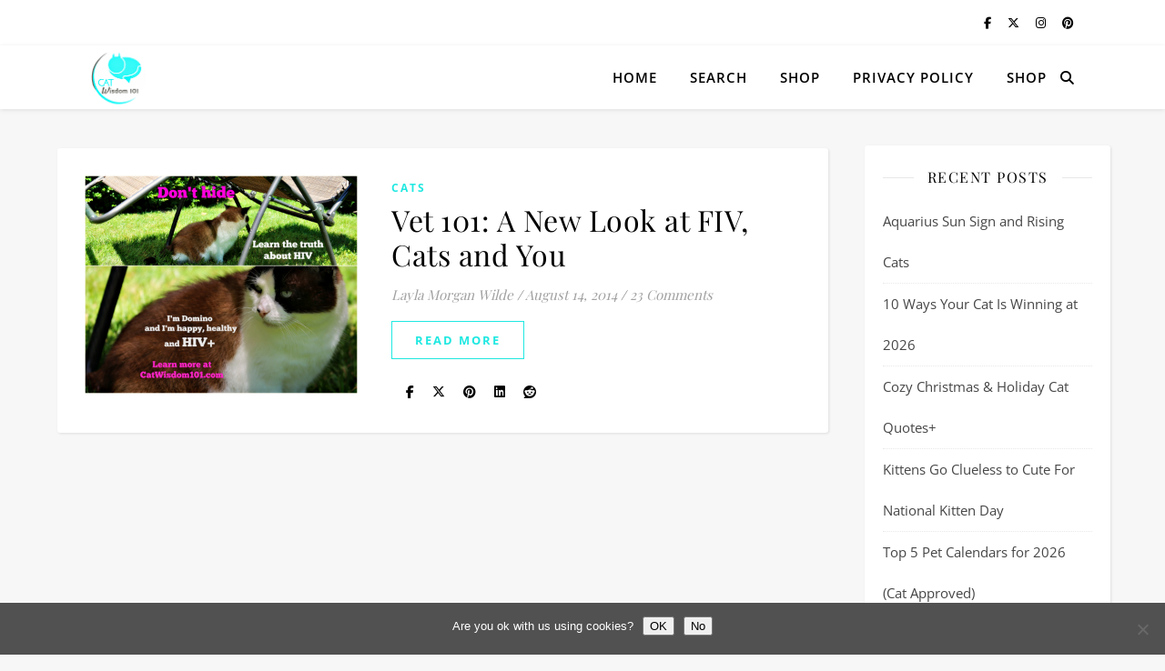

--- FILE ---
content_type: text/html; charset=UTF-8
request_url: https://catwisdom101.com/tag/cornell-symposium/
body_size: 20838
content:
<!DOCTYPE html> 
<html dir="ltr" lang="en-US" prefix="og: https://ogp.me/ns#"> 
<head>
<meta charset="UTF-8">
<link rel="preload" href="https://catwisdom101.com/wp-content/cache/fvm/min/1765926298-css3ead5796a2a789a4117b4d4f3dbd070fc492a8da8ead548ef63baac6b0f28.css" as="style" media="all" /> 
<link rel="preload" href="https://catwisdom101.com/wp-content/cache/fvm/min/1765926298-cssb06eeee0e8ce7f9b4ba9dab39792f84e5c14ec60dd74fba28972a678d040e.css" as="style" media="all" /> 
<link rel="preload" href="https://catwisdom101.com/wp-content/cache/fvm/min/1765926298-cssa014bc95c043802ddeddb6c63adb9e68527dfc93e5e37af09d06ea640617b.css" as="style" media="all" /> 
<link rel="preload" href="https://catwisdom101.com/wp-content/cache/fvm/min/1765926298-css7e1ab402121d2e9d031b792116e5bbfb43933712f08368735843697a1f233.css" as="style" media="all" /> 
<link rel="preload" href="https://catwisdom101.com/wp-content/cache/fvm/min/1765926298-cssb0432a60758d8e06da0c16cfab29a6117008a8107211318a34e0331289b78.css" as="style" media="all" /> 
<link rel="preload" href="https://catwisdom101.com/wp-content/cache/fvm/min/1765926298-csse25bab88e7a480a08647c11844dc0d91dabc8328dba70df88a6292c906431.css" as="style" media="all" /> 
<link rel="preload" href="https://catwisdom101.com/wp-content/cache/fvm/min/1765926298-css3682276f92b9d8262857a1f13fd21837e67aa69c1b342617dd191897f61fd.css" as="style" media="all" /> 
<link rel="preload" href="https://catwisdom101.com/wp-content/cache/fvm/min/1765926298-css49df26b84321813b3bfd0ba2b3f9ae68012355c4b6bbc70511df9b5daeb5a.css" as="style" media="all" /> 
<link rel="preload" href="https://catwisdom101.com/wp-content/cache/fvm/min/1765926298-css2d06df7b829e3948154f60a4786768414ae406f6826821b841f6d9b7c4844.css" as="style" media="all" /> 
<link rel="preload" href="https://catwisdom101.com/wp-content/cache/fvm/min/1765926298-css2b5f9583959ae8a3287caac5d80e9e255cf10e85b871661c2ccf4f18291e8.css" as="style" media="all" /> 
<link rel="preload" href="https://catwisdom101.com/wp-content/cache/fvm/min/1765926298-css709dcea89963dce5091f94d40a2a2cab5a7b9dabfc4e20333026b1b540614.css" as="style" media="all" /> 
<link rel="preload" href="https://catwisdom101.com/wp-content/cache/fvm/min/1765926298-csse321a815c168bc8afd07a7c3fd64c2fb2efde3ec33ff8ea25a3ade34f7d85.css" as="style" media="all" /> 
<link rel="preload" href="https://catwisdom101.com/wp-content/cache/fvm/min/1765926298-cssaf06befdf063781d0750af766b6709b765b1d8a0fbbd965cbd73d7b5457eb.css" as="style" media="all" /> 
<link rel="preload" href="https://catwisdom101.com/wp-content/cache/fvm/min/1765926298-css9df959cd1bc15dcb1122a5b6159bed93797341e034b5470ab273152b45001.css" as="style" media="all" /> 
<link rel="preload" href="https://catwisdom101.com/wp-content/cache/fvm/min/1765926298-css54f322859c48b21ec1fe5fad69712443873846e3bf8e793685ee7d10ace17.css" as="style" media="all" /> 
<link rel="preload" href="https://catwisdom101.com/wp-content/cache/fvm/min/1765926298-cssbe2c56b3da681a28841e9078748415f6b58a04112de416ff7df7ef51cb71b.css" as="style" media="all" /> 
<link rel="preload" href="https://catwisdom101.com/wp-content/cache/fvm/min/1765926298-css01475333888fce5e4aa8eaced6cda9baee11beb41fd000832e474ca69d29d.css" as="style" media="all" /> 
<link rel="preload" href="https://catwisdom101.com/wp-content/cache/fvm/min/1765926298-css963a1ab685bdb996df07fd2c95744e707eaa20ac5f16444ecd684d154eac2.css" as="style" media="all" />
<script data-cfasync="false">if(navigator.userAgent.match(/MSIE|Internet Explorer/i)||navigator.userAgent.match(/Trident\/7\..*?rv:11/i)){var href=document.location.href;if(!href.match(/[?&]iebrowser/)){if(href.indexOf("?")==-1){if(href.indexOf("#")==-1){document.location.href=href+"?iebrowser=1"}else{document.location.href=href.replace("#","?iebrowser=1#")}}else{if(href.indexOf("#")==-1){document.location.href=href+"&iebrowser=1"}else{document.location.href=href.replace("#","&iebrowser=1#")}}}}</script>
<script data-cfasync="false">class FVMLoader{constructor(e){this.triggerEvents=e,this.eventOptions={passive:!0},this.userEventListener=this.triggerListener.bind(this),this.delayedScripts={normal:[],async:[],defer:[]},this.allJQueries=[]}_addUserInteractionListener(e){this.triggerEvents.forEach(t=>window.addEventListener(t,e.userEventListener,e.eventOptions))}_removeUserInteractionListener(e){this.triggerEvents.forEach(t=>window.removeEventListener(t,e.userEventListener,e.eventOptions))}triggerListener(){this._removeUserInteractionListener(this),"loading"===document.readyState?document.addEventListener("DOMContentLoaded",this._loadEverythingNow.bind(this)):this._loadEverythingNow()}async _loadEverythingNow(){this._runAllDelayedCSS(),this._delayEventListeners(),this._delayJQueryReady(this),this._handleDocumentWrite(),this._registerAllDelayedScripts(),await this._loadScriptsFromList(this.delayedScripts.normal),await this._loadScriptsFromList(this.delayedScripts.defer),await this._loadScriptsFromList(this.delayedScripts.async),await this._triggerDOMContentLoaded(),await this._triggerWindowLoad(),window.dispatchEvent(new Event("wpr-allScriptsLoaded"))}_registerAllDelayedScripts(){document.querySelectorAll("script[type=fvmdelay]").forEach(e=>{e.hasAttribute("src")?e.hasAttribute("async")&&!1!==e.async?this.delayedScripts.async.push(e):e.hasAttribute("defer")&&!1!==e.defer||"module"===e.getAttribute("data-type")?this.delayedScripts.defer.push(e):this.delayedScripts.normal.push(e):this.delayedScripts.normal.push(e)})}_runAllDelayedCSS(){document.querySelectorAll("link[rel=fvmdelay]").forEach(e=>{e.setAttribute("rel","stylesheet")})}async _transformScript(e){return await this._requestAnimFrame(),new Promise(t=>{const n=document.createElement("script");let r;[...e.attributes].forEach(e=>{let t=e.nodeName;"type"!==t&&("data-type"===t&&(t="type",r=e.nodeValue),n.setAttribute(t,e.nodeValue))}),e.hasAttribute("src")?(n.addEventListener("load",t),n.addEventListener("error",t)):(n.text=e.text,t()),e.parentNode.replaceChild(n,e)})}async _loadScriptsFromList(e){const t=e.shift();return t?(await this._transformScript(t),this._loadScriptsFromList(e)):Promise.resolve()}_delayEventListeners(){let e={};function t(t,n){!function(t){function n(n){return e[t].eventsToRewrite.indexOf(n)>=0?"wpr-"+n:n}e[t]||(e[t]={originalFunctions:{add:t.addEventListener,remove:t.removeEventListener},eventsToRewrite:[]},t.addEventListener=function(){arguments[0]=n(arguments[0]),e[t].originalFunctions.add.apply(t,arguments)},t.removeEventListener=function(){arguments[0]=n(arguments[0]),e[t].originalFunctions.remove.apply(t,arguments)})}(t),e[t].eventsToRewrite.push(n)}function n(e,t){let n=e[t];Object.defineProperty(e,t,{get:()=>n||function(){},set(r){e["wpr"+t]=n=r}})}t(document,"DOMContentLoaded"),t(window,"DOMContentLoaded"),t(window,"load"),t(window,"pageshow"),t(document,"readystatechange"),n(document,"onreadystatechange"),n(window,"onload"),n(window,"onpageshow")}_delayJQueryReady(e){let t=window.jQuery;Object.defineProperty(window,"jQuery",{get:()=>t,set(n){if(n&&n.fn&&!e.allJQueries.includes(n)){n.fn.ready=n.fn.init.prototype.ready=function(t){e.domReadyFired?t.bind(document)(n):document.addEventListener("DOMContentLoaded2",()=>t.bind(document)(n))};const t=n.fn.on;n.fn.on=n.fn.init.prototype.on=function(){if(this[0]===window){function e(e){return e.split(" ").map(e=>"load"===e||0===e.indexOf("load.")?"wpr-jquery-load":e).join(" ")}"string"==typeof arguments[0]||arguments[0]instanceof String?arguments[0]=e(arguments[0]):"object"==typeof arguments[0]&&Object.keys(arguments[0]).forEach(t=>{delete Object.assign(arguments[0],{[e(t)]:arguments[0][t]})[t]})}return t.apply(this,arguments),this},e.allJQueries.push(n)}t=n}})}async _triggerDOMContentLoaded(){this.domReadyFired=!0,await this._requestAnimFrame(),document.dispatchEvent(new Event("DOMContentLoaded2")),await this._requestAnimFrame(),window.dispatchEvent(new Event("DOMContentLoaded2")),await this._requestAnimFrame(),document.dispatchEvent(new Event("wpr-readystatechange")),await this._requestAnimFrame(),document.wpronreadystatechange&&document.wpronreadystatechange()}async _triggerWindowLoad(){await this._requestAnimFrame(),window.dispatchEvent(new Event("wpr-load")),await this._requestAnimFrame(),window.wpronload&&window.wpronload(),await this._requestAnimFrame(),this.allJQueries.forEach(e=>e(window).trigger("wpr-jquery-load")),window.dispatchEvent(new Event("wpr-pageshow")),await this._requestAnimFrame(),window.wpronpageshow&&window.wpronpageshow()}_handleDocumentWrite(){const e=new Map;document.write=document.writeln=function(t){const n=document.currentScript,r=document.createRange(),i=n.parentElement;let a=e.get(n);void 0===a&&(a=n.nextSibling,e.set(n,a));const s=document.createDocumentFragment();r.setStart(s,0),s.appendChild(r.createContextualFragment(t)),i.insertBefore(s,a)}}async _requestAnimFrame(){return new Promise(e=>requestAnimationFrame(e))}static run(){const e=new FVMLoader(["keydown","mousemove","touchmove","touchstart","touchend","wheel"]);e._addUserInteractionListener(e)}}FVMLoader.run();</script>
<meta name="viewport" content="width=device-width, initial-scale=1.0" /><title>Cornell symposium | Cat Wisdom 101</title>
<meta name="robots" content="max-image-preview:large" />
<link rel="canonical" href="https://catwisdom101.com/tag/cornell-symposium/" />
<script type="application/ld+json" class="aioseo-schema">
{"@context":"https:\/\/schema.org","@graph":[{"@type":"BreadcrumbList","@id":"https:\/\/catwisdom101.com\/tag\/cornell-symposium\/#breadcrumblist","itemListElement":[{"@type":"ListItem","@id":"https:\/\/catwisdom101.com#listItem","position":1,"name":"Home","item":"https:\/\/catwisdom101.com","nextItem":{"@type":"ListItem","@id":"https:\/\/catwisdom101.com\/tag\/cornell-symposium\/#listItem","name":"Cornell symposium"}},{"@type":"ListItem","@id":"https:\/\/catwisdom101.com\/tag\/cornell-symposium\/#listItem","position":2,"name":"Cornell symposium","previousItem":{"@type":"ListItem","@id":"https:\/\/catwisdom101.com#listItem","name":"Home"}}]},{"@type":"CollectionPage","@id":"https:\/\/catwisdom101.com\/tag\/cornell-symposium\/#collectionpage","url":"https:\/\/catwisdom101.com\/tag\/cornell-symposium\/","name":"Cornell symposium | Cat Wisdom 101","inLanguage":"en-US","isPartOf":{"@id":"https:\/\/catwisdom101.com\/#website"},"breadcrumb":{"@id":"https:\/\/catwisdom101.com\/tag\/cornell-symposium\/#breadcrumblist"}},{"@type":"Organization","@id":"https:\/\/catwisdom101.com\/#organization","name":"Cat Wisdom 101","description":"Everything Feline Since 2011","url":"https:\/\/catwisdom101.com\/","telephone":"+19146258920","logo":{"@type":"ImageObject","url":"https:\/\/catwisdom101.com\/wp-content\/uploads\/2022\/04\/cropped-logo-cw101-copy.png","@id":"https:\/\/catwisdom101.com\/tag\/cornell-symposium\/#organizationLogo","width":512,"height":512},"image":{"@id":"https:\/\/catwisdom101.com\/tag\/cornell-symposium\/#organizationLogo"},"sameAs":["https:\/\/facebook.com\/@catwisdom101","https:\/\/x.com\/@catwisdom101","https:\/\/instagram.com\/@catwisdom101","https:\/\/pinterest.com\/@catwisdom101","https:\/\/youtube.com\/@catwisdom101","https:\/\/linkedin.com\/in\/@catwisdom101"]},{"@type":"WebSite","@id":"https:\/\/catwisdom101.com\/#website","url":"https:\/\/catwisdom101.com\/","name":"Cat Wisdom 101","description":"Everything Feline Since 2011","inLanguage":"en-US","publisher":{"@id":"https:\/\/catwisdom101.com\/#organization"}}]}
</script>
<link rel="alternate" type="application/rss+xml" title="Cat Wisdom 101 &raquo; Feed" href="https://catwisdom101.com/feed/" />
<link rel="alternate" type="application/rss+xml" title="Cat Wisdom 101 &raquo; Comments Feed" href="https://catwisdom101.com/comments/feed/" />
<link rel="alternate" type="application/rss+xml" title="Cat Wisdom 101 &raquo; Cornell symposium Tag Feed" href="https://catwisdom101.com/tag/cornell-symposium/feed/" />
<meta name="description" content="Myths surrounding cats and FIV continue, resulting in fewer adoptions. Vet 101: Dr. Letrisa Miller shares what you need to about cats and FIV."> 
<link rel="profile" href="https://gmpg.org/xfn/11"> 
<style media="all">img:is([sizes="auto" i],[sizes^="auto," i]){contain-intrinsic-size:3000px 1500px}</style> 
<style media="all">.lazyload,.lazyloading{max-width:100%}</style> 
<style type="text/css" media="all">.wpautoterms-footer{background-color:#fff;text-align:center}.wpautoterms-footer a{color:#000;font-family:Arial,sans-serif;font-size:14px}.wpautoterms-footer .separator{color:#ccc;font-family:Arial,sans-serif;font-size:14px}</style> 
<link rel='stylesheet' id='wp-block-library-css' href='https://catwisdom101.com/wp-content/cache/fvm/min/1765926298-css3ead5796a2a789a4117b4d4f3dbd070fc492a8da8ead548ef63baac6b0f28.css' type='text/css' media='all' /> 
<style id='classic-theme-styles-inline-css' type='text/css' media="all">/*! This file is auto-generated */ .wp-block-button__link{color:#fff;background-color:#32373c;border-radius:9999px;box-shadow:none;text-decoration:none;padding:calc(.667em + 2px) calc(1.333em + 2px);font-size:1.125em}.wp-block-file__button{background:#32373c;color:#fff;text-decoration:none}</style> 
<link rel='stylesheet' id='aioseo/css/src/vue/standalone/blocks/table-of-contents/global.scss-css' href='https://catwisdom101.com/wp-content/cache/fvm/min/1765926298-cssb06eeee0e8ce7f9b4ba9dab39792f84e5c14ec60dd74fba28972a678d040e.css' type='text/css' media='all' /> 
<style id='global-styles-inline-css' type='text/css' media="all">:root{--wp--preset--aspect-ratio--square:1;--wp--preset--aspect-ratio--4-3:4/3;--wp--preset--aspect-ratio--3-4:3/4;--wp--preset--aspect-ratio--3-2:3/2;--wp--preset--aspect-ratio--2-3:2/3;--wp--preset--aspect-ratio--16-9:16/9;--wp--preset--aspect-ratio--9-16:9/16;--wp--preset--color--black:#000000;--wp--preset--color--cyan-bluish-gray:#abb8c3;--wp--preset--color--white:#ffffff;--wp--preset--color--pale-pink:#f78da7;--wp--preset--color--vivid-red:#cf2e2e;--wp--preset--color--luminous-vivid-orange:#ff6900;--wp--preset--color--luminous-vivid-amber:#fcb900;--wp--preset--color--light-green-cyan:#7bdcb5;--wp--preset--color--vivid-green-cyan:#00d084;--wp--preset--color--pale-cyan-blue:#8ed1fc;--wp--preset--color--vivid-cyan-blue:#0693e3;--wp--preset--color--vivid-purple:#9b51e0;--wp--preset--gradient--vivid-cyan-blue-to-vivid-purple:linear-gradient(135deg,rgba(6,147,227,1) 0%,rgb(155,81,224) 100%);--wp--preset--gradient--light-green-cyan-to-vivid-green-cyan:linear-gradient(135deg,rgb(122,220,180) 0%,rgb(0,208,130) 100%);--wp--preset--gradient--luminous-vivid-amber-to-luminous-vivid-orange:linear-gradient(135deg,rgba(252,185,0,1) 0%,rgba(255,105,0,1) 100%);--wp--preset--gradient--luminous-vivid-orange-to-vivid-red:linear-gradient(135deg,rgba(255,105,0,1) 0%,rgb(207,46,46) 100%);--wp--preset--gradient--very-light-gray-to-cyan-bluish-gray:linear-gradient(135deg,rgb(238,238,238) 0%,rgb(169,184,195) 100%);--wp--preset--gradient--cool-to-warm-spectrum:linear-gradient(135deg,rgb(74,234,220) 0%,rgb(151,120,209) 20%,rgb(207,42,186) 40%,rgb(238,44,130) 60%,rgb(251,105,98) 80%,rgb(254,248,76) 100%);--wp--preset--gradient--blush-light-purple:linear-gradient(135deg,rgb(255,206,236) 0%,rgb(152,150,240) 100%);--wp--preset--gradient--blush-bordeaux:linear-gradient(135deg,rgb(254,205,165) 0%,rgb(254,45,45) 50%,rgb(107,0,62) 100%);--wp--preset--gradient--luminous-dusk:linear-gradient(135deg,rgb(255,203,112) 0%,rgb(199,81,192) 50%,rgb(65,88,208) 100%);--wp--preset--gradient--pale-ocean:linear-gradient(135deg,rgb(255,245,203) 0%,rgb(182,227,212) 50%,rgb(51,167,181) 100%);--wp--preset--gradient--electric-grass:linear-gradient(135deg,rgb(202,248,128) 0%,rgb(113,206,126) 100%);--wp--preset--gradient--midnight:linear-gradient(135deg,rgb(2,3,129) 0%,rgb(40,116,252) 100%);--wp--preset--font-size--small:13px;--wp--preset--font-size--medium:20px;--wp--preset--font-size--large:36px;--wp--preset--font-size--x-large:42px;--wp--preset--spacing--20:0.44rem;--wp--preset--spacing--30:0.67rem;--wp--preset--spacing--40:1rem;--wp--preset--spacing--50:1.5rem;--wp--preset--spacing--60:2.25rem;--wp--preset--spacing--70:3.38rem;--wp--preset--spacing--80:5.06rem;--wp--preset--shadow--natural:6px 6px 9px rgba(0, 0, 0, 0.2);--wp--preset--shadow--deep:12px 12px 50px rgba(0, 0, 0, 0.4);--wp--preset--shadow--sharp:6px 6px 0px rgba(0, 0, 0, 0.2);--wp--preset--shadow--outlined:6px 6px 0px -3px rgba(255, 255, 255, 1), 6px 6px rgba(0, 0, 0, 1);--wp--preset--shadow--crisp:6px 6px 0px rgba(0, 0, 0, 1)}:root :where(.is-layout-flow)>:first-child{margin-block-start:0}:root :where(.is-layout-flow)>:last-child{margin-block-end:0}:root :where(.is-layout-flow)>*{margin-block-start:24px;margin-block-end:0}:root :where(.is-layout-constrained)>:first-child{margin-block-start:0}:root :where(.is-layout-constrained)>:last-child{margin-block-end:0}:root :where(.is-layout-constrained)>*{margin-block-start:24px;margin-block-end:0}:root :where(.is-layout-flex){gap:24px}:root :where(.is-layout-grid){gap:24px}body .is-layout-flex{display:flex}.is-layout-flex{flex-wrap:wrap;align-items:center}.is-layout-flex>:is(*,div){margin:0}body .is-layout-grid{display:grid}.is-layout-grid>:is(*,div){margin:0}.has-black-color{color:var(--wp--preset--color--black)!important}.has-cyan-bluish-gray-color{color:var(--wp--preset--color--cyan-bluish-gray)!important}.has-white-color{color:var(--wp--preset--color--white)!important}.has-pale-pink-color{color:var(--wp--preset--color--pale-pink)!important}.has-vivid-red-color{color:var(--wp--preset--color--vivid-red)!important}.has-luminous-vivid-orange-color{color:var(--wp--preset--color--luminous-vivid-orange)!important}.has-luminous-vivid-amber-color{color:var(--wp--preset--color--luminous-vivid-amber)!important}.has-light-green-cyan-color{color:var(--wp--preset--color--light-green-cyan)!important}.has-vivid-green-cyan-color{color:var(--wp--preset--color--vivid-green-cyan)!important}.has-pale-cyan-blue-color{color:var(--wp--preset--color--pale-cyan-blue)!important}.has-vivid-cyan-blue-color{color:var(--wp--preset--color--vivid-cyan-blue)!important}.has-vivid-purple-color{color:var(--wp--preset--color--vivid-purple)!important}.has-black-background-color{background-color:var(--wp--preset--color--black)!important}.has-cyan-bluish-gray-background-color{background-color:var(--wp--preset--color--cyan-bluish-gray)!important}.has-white-background-color{background-color:var(--wp--preset--color--white)!important}.has-pale-pink-background-color{background-color:var(--wp--preset--color--pale-pink)!important}.has-vivid-red-background-color{background-color:var(--wp--preset--color--vivid-red)!important}.has-luminous-vivid-orange-background-color{background-color:var(--wp--preset--color--luminous-vivid-orange)!important}.has-luminous-vivid-amber-background-color{background-color:var(--wp--preset--color--luminous-vivid-amber)!important}.has-light-green-cyan-background-color{background-color:var(--wp--preset--color--light-green-cyan)!important}.has-vivid-green-cyan-background-color{background-color:var(--wp--preset--color--vivid-green-cyan)!important}.has-pale-cyan-blue-background-color{background-color:var(--wp--preset--color--pale-cyan-blue)!important}.has-vivid-cyan-blue-background-color{background-color:var(--wp--preset--color--vivid-cyan-blue)!important}.has-vivid-purple-background-color{background-color:var(--wp--preset--color--vivid-purple)!important}.has-black-border-color{border-color:var(--wp--preset--color--black)!important}.has-cyan-bluish-gray-border-color{border-color:var(--wp--preset--color--cyan-bluish-gray)!important}.has-white-border-color{border-color:var(--wp--preset--color--white)!important}.has-pale-pink-border-color{border-color:var(--wp--preset--color--pale-pink)!important}.has-vivid-red-border-color{border-color:var(--wp--preset--color--vivid-red)!important}.has-luminous-vivid-orange-border-color{border-color:var(--wp--preset--color--luminous-vivid-orange)!important}.has-luminous-vivid-amber-border-color{border-color:var(--wp--preset--color--luminous-vivid-amber)!important}.has-light-green-cyan-border-color{border-color:var(--wp--preset--color--light-green-cyan)!important}.has-vivid-green-cyan-border-color{border-color:var(--wp--preset--color--vivid-green-cyan)!important}.has-pale-cyan-blue-border-color{border-color:var(--wp--preset--color--pale-cyan-blue)!important}.has-vivid-cyan-blue-border-color{border-color:var(--wp--preset--color--vivid-cyan-blue)!important}.has-vivid-purple-border-color{border-color:var(--wp--preset--color--vivid-purple)!important}.has-vivid-cyan-blue-to-vivid-purple-gradient-background{background:var(--wp--preset--gradient--vivid-cyan-blue-to-vivid-purple)!important}.has-light-green-cyan-to-vivid-green-cyan-gradient-background{background:var(--wp--preset--gradient--light-green-cyan-to-vivid-green-cyan)!important}.has-luminous-vivid-amber-to-luminous-vivid-orange-gradient-background{background:var(--wp--preset--gradient--luminous-vivid-amber-to-luminous-vivid-orange)!important}.has-luminous-vivid-orange-to-vivid-red-gradient-background{background:var(--wp--preset--gradient--luminous-vivid-orange-to-vivid-red)!important}.has-very-light-gray-to-cyan-bluish-gray-gradient-background{background:var(--wp--preset--gradient--very-light-gray-to-cyan-bluish-gray)!important}.has-cool-to-warm-spectrum-gradient-background{background:var(--wp--preset--gradient--cool-to-warm-spectrum)!important}.has-blush-light-purple-gradient-background{background:var(--wp--preset--gradient--blush-light-purple)!important}.has-blush-bordeaux-gradient-background{background:var(--wp--preset--gradient--blush-bordeaux)!important}.has-luminous-dusk-gradient-background{background:var(--wp--preset--gradient--luminous-dusk)!important}.has-pale-ocean-gradient-background{background:var(--wp--preset--gradient--pale-ocean)!important}.has-electric-grass-gradient-background{background:var(--wp--preset--gradient--electric-grass)!important}.has-midnight-gradient-background{background:var(--wp--preset--gradient--midnight)!important}.has-small-font-size{font-size:var(--wp--preset--font-size--small)!important}.has-medium-font-size{font-size:var(--wp--preset--font-size--medium)!important}.has-large-font-size{font-size:var(--wp--preset--font-size--large)!important}.has-x-large-font-size{font-size:var(--wp--preset--font-size--x-large)!important}:root :where(.wp-block-pullquote){font-size:1.5em;line-height:1.6}</style> 
<link rel='stylesheet' id='wpautoterms_css-css' href='https://catwisdom101.com/wp-content/cache/fvm/min/1765926298-cssa014bc95c043802ddeddb6c63adb9e68527dfc93e5e37af09d06ea640617b.css' type='text/css' media='all' /> 
<link rel='stylesheet' id='cookie-notice-front-css' href='https://catwisdom101.com/wp-content/cache/fvm/min/1765926298-css7e1ab402121d2e9d031b792116e5bbfb43933712f08368735843697a1f233.css' type='text/css' media='all' /> 
<link rel='stylesheet' id='wpos-slick-style-css' href='https://catwisdom101.com/wp-content/cache/fvm/min/1765926298-cssb0432a60758d8e06da0c16cfab29a6117008a8107211318a34e0331289b78.css' type='text/css' media='all' /> 
<link rel='stylesheet' id='wtpsw-public-style-css' href='https://catwisdom101.com/wp-content/cache/fvm/min/1765926298-csse25bab88e7a480a08647c11844dc0d91dabc8328dba70df88a6292c906431.css' type='text/css' media='all' /> 
<link rel='stylesheet' id='wp-components-css' href='https://catwisdom101.com/wp-content/cache/fvm/min/1765926298-css3682276f92b9d8262857a1f13fd21837e67aa69c1b342617dd191897f61fd.css' type='text/css' media='all' /> 
<link rel='stylesheet' id='godaddy-styles-css' href='https://catwisdom101.com/wp-content/cache/fvm/min/1765926298-css49df26b84321813b3bfd0ba2b3f9ae68012355c4b6bbc70511df9b5daeb5a.css' type='text/css' media='all' /> 
<link rel='stylesheet' id='ashe-style-css' href='https://catwisdom101.com/wp-content/cache/fvm/min/1765926298-css2d06df7b829e3948154f60a4786768414ae406f6826821b841f6d9b7c4844.css' type='text/css' media='all' /> 
<link rel='stylesheet' id='fontawesome-css' href='https://catwisdom101.com/wp-content/cache/fvm/min/1765926298-css2b5f9583959ae8a3287caac5d80e9e255cf10e85b871661c2ccf4f18291e8.css' type='text/css' media='all' /> 
<link rel='stylesheet' id='fontello-css' href='https://catwisdom101.com/wp-content/cache/fvm/min/1765926298-css709dcea89963dce5091f94d40a2a2cab5a7b9dabfc4e20333026b1b540614.css' type='text/css' media='all' /> 
<link rel='stylesheet' id='slick-css' href='https://catwisdom101.com/wp-content/cache/fvm/min/1765926298-csse321a815c168bc8afd07a7c3fd64c2fb2efde3ec33ff8ea25a3ade34f7d85.css' type='text/css' media='all' /> 
<link rel='stylesheet' id='scrollbar-css' href='https://catwisdom101.com/wp-content/cache/fvm/min/1765926298-cssaf06befdf063781d0750af766b6709b765b1d8a0fbbd965cbd73d7b5457eb.css' type='text/css' media='all' /> 
<link rel='stylesheet' id='ashe-responsive-css' href='https://catwisdom101.com/wp-content/cache/fvm/min/1765926298-css9df959cd1bc15dcb1122a5b6159bed93797341e034b5470ab273152b45001.css' type='text/css' media='all' /> 
<link rel='stylesheet' id='ashe-playfair-font-css' href='https://catwisdom101.com/wp-content/cache/fvm/min/1765926298-css54f322859c48b21ec1fe5fad69712443873846e3bf8e793685ee7d10ace17.css' type='text/css' media='all' /> 
<link rel='stylesheet' id='ashe-opensans-font-css' href='https://catwisdom101.com/wp-content/cache/fvm/min/1765926298-cssbe2c56b3da681a28841e9078748415f6b58a04112de416ff7df7ef51cb71b.css' type='text/css' media='all' /> 
<link rel='stylesheet' id='ashe-kalam-font-css' href='https://catwisdom101.com/wp-content/cache/fvm/min/1765926298-css01475333888fce5e4aa8eaced6cda9baee11beb41fd000832e474ca69d29d.css' type='text/css' media='all' /> 
<link rel='stylesheet' id='addtoany-css' href='https://catwisdom101.com/wp-content/cache/fvm/min/1765926298-css963a1ab685bdb996df07fd2c95744e707eaa20ac5f16444ecd684d154eac2.css' type='text/css' media='all' /> 
<style id='addtoany-inline-css' type='text/css' media="all">@media screen and (min-width:981px){.a2a_floating_style.a2a_default_style{display:none}}</style> 
<script type="text/javascript" src="https://catwisdom101.com/wp-includes/js/jquery/jquery.min.js?ver=3.7.1" id="jquery-core-js"></script>
<script type="text/javascript" src="https://catwisdom101.com/wp-includes/js/jquery/jquery-migrate.min.js?ver=3.4.1" id="jquery-migrate-js"></script>
<script type="text/javascript" src="https://catwisdom101.com/wp-includes/js/dist/dom-ready.min.js?ver=f77871ff7694fffea381" id="wp-dom-ready-js"></script>
<script type="text/javascript" src="https://catwisdom101.com/wp-content/plugins/auto-terms-of-service-and-privacy-policy/js/base.js?ver=3.0.4" id="wpautoterms_base-js"></script>
<script type="text/javascript" id="addtoany-core-js-before">
/* <![CDATA[ */
window.a2a_config=window.a2a_config||{};a2a_config.callbacks=[];a2a_config.overlays=[];a2a_config.templates={};
a2a_config.callbacks.push({ready: function(){var d=document;function a(){var c,e=d.createElement("div");e.innerHTML="<div class=\"a2a_kit a2a_kit_size_32 a2a_floating_style a2a_vertical_style\" data-a2a-scroll-show=\"100,100\" style=\"margin-left:-64px;top:100px;background-color:transparent;\"><a class=\"a2a_button_reddit\"><\/a><a class=\"a2a_button_linkedin\"><\/a><a class=\"a2a_button_facebook\"><\/a><a class=\"a2a_dd addtoany_share_save addtoany_share\" href=\"https:\/\/www.addtoany.com\/share\"><\/a><\/div><div class=\"a2a_kit a2a_kit_size_32 a2a_floating_style a2a_default_style\" style=\"bottom:0px;right:0px;background-color:transparent;\"><a class=\"a2a_button_reddit\"><\/a><a class=\"a2a_button_linkedin\"><\/a><a class=\"a2a_button_facebook\"><\/a><a class=\"a2a_dd addtoany_share_save addtoany_share\" href=\"https:\/\/www.addtoany.com\/share\"><\/a><\/div>";c=d.querySelector("main, [role=\"main\"], article, .status-publish");if(c)c.appendChild(e.firstChild);a2a.init("page");}if("loading"!==d.readyState)a();else d.addEventListener("DOMContentLoaded",a,false);}});
/* ]]> */
</script>
<script type="text/javascript" defer src="https://static.addtoany.com/menu/page.js" id="addtoany-core-js"></script>
<script type="text/javascript" defer src="https://catwisdom101.com/wp-content/plugins/add-to-any/addtoany.min.js?ver=1.1" id="addtoany-jquery-js"></script>
<script async src="https://www.googletagmanager.com/gtag/js?id=UA-42928993-3"></script>
<script>
window.dataLayer = window.dataLayer || [];
function gtag(){dataLayer.push(arguments);}
gtag('js', new Date());
<meta name="p:domain_verify" content="dc8f215fa92d8a28cf16be2e7ab2177d"/>  gtag('config', 'UA-42928993-3');</script>
<script id="wpcp_disable_selection" type="text/javascript">
var image_save_msg='You are not allowed to save images!';
var no_menu_msg='Context Menu disabled!';
var smessage = "Content is copyright protected !!";
function disableEnterKey(e)
{
var elemtype = e.target.tagName;
elemtype = elemtype.toUpperCase();
if (elemtype == "TEXT" || elemtype == "TEXTAREA" || elemtype == "INPUT" || elemtype == "PASSWORD" || elemtype == "SELECT" || elemtype == "OPTION" || elemtype == "EMBED")
{
elemtype = 'TEXT';
}
if (e.ctrlKey){
var key;
if(window.event)
key = window.event.keyCode;     //IE
else
key = e.which;     //firefox (97)
//if (key != 17) alert(key);
if (elemtype!= 'TEXT' && (key == 97 || key == 65 || key == 67 || key == 99 || key == 88 || key == 120 || key == 26 || key == 85  || key == 86 || key == 83 || key == 43 || key == 73))
{
if(wccp_free_iscontenteditable(e)) return true;
show_wpcp_message('You are not allowed to copy content or view source');
return false;
}else
return true;
}
}
/*For contenteditable tags*/
function wccp_free_iscontenteditable(e)
{
var e = e || window.event; // also there is no e.target property in IE. instead IE uses window.event.srcElement
var target = e.target || e.srcElement;
var elemtype = e.target.nodeName;
elemtype = elemtype.toUpperCase();
var iscontenteditable = "false";
if(typeof target.getAttribute!="undefined" ) iscontenteditable = target.getAttribute("contenteditable"); // Return true or false as string
var iscontenteditable2 = false;
if(typeof target.isContentEditable!="undefined" ) iscontenteditable2 = target.isContentEditable; // Return true or false as boolean
if(target.parentElement.isContentEditable) iscontenteditable2 = true;
if (iscontenteditable == "true" || iscontenteditable2 == true)
{
if(typeof target.style!="undefined" ) target.style.cursor = "text";
return true;
}
}
////////////////////////////////////
function disable_copy(e)
{	
var e = e || window.event; // also there is no e.target property in IE. instead IE uses window.event.srcElement
var elemtype = e.target.tagName;
elemtype = elemtype.toUpperCase();
if (elemtype == "TEXT" || elemtype == "TEXTAREA" || elemtype == "INPUT" || elemtype == "PASSWORD" || elemtype == "SELECT" || elemtype == "OPTION" || elemtype == "EMBED")
{
elemtype = 'TEXT';
}
if(wccp_free_iscontenteditable(e)) return true;
var isSafari = /Safari/.test(navigator.userAgent) && /Apple Computer/.test(navigator.vendor);
var checker_IMG = '';
if (elemtype == "IMG" && checker_IMG == 'checked' && e.detail >= 2) {show_wpcp_message(alertMsg_IMG);return false;}
if (elemtype != "TEXT")
{
if (smessage !== "" && e.detail == 2)
show_wpcp_message(smessage);
if (isSafari)
return true;
else
return false;
}	
}
//////////////////////////////////////////
function disable_copy_ie()
{
var e = e || window.event;
var elemtype = window.event.srcElement.nodeName;
elemtype = elemtype.toUpperCase();
if(wccp_free_iscontenteditable(e)) return true;
if (elemtype == "IMG") {show_wpcp_message(alertMsg_IMG);return false;}
if (elemtype != "TEXT" && elemtype != "TEXTAREA" && elemtype != "INPUT" && elemtype != "PASSWORD" && elemtype != "SELECT" && elemtype != "OPTION" && elemtype != "EMBED")
{
return false;
}
}	
function reEnable()
{
return true;
}
document.onkeydown = disableEnterKey;
document.onselectstart = disable_copy_ie;
if(navigator.userAgent.indexOf('MSIE')==-1)
{
document.onmousedown = disable_copy;
document.onclick = reEnable;
}
function disableSelection(target)
{
//For IE This code will work
if (typeof target.onselectstart!="undefined")
target.onselectstart = disable_copy_ie;
//For Firefox This code will work
else if (typeof target.style.MozUserSelect!="undefined")
{target.style.MozUserSelect="none";}
//All other  (ie: Opera) This code will work
else
target.onmousedown=function(){return false}
target.style.cursor = "default";
}
//Calling the JS function directly just after body load
window.onload = function(){disableSelection(document.body);};
//////////////////special for safari Start////////////////
var onlongtouch;
var timer;
var touchduration = 1000; //length of time we want the user to touch before we do something
var elemtype = "";
function touchstart(e) {
var e = e || window.event;
// also there is no e.target property in IE.
// instead IE uses window.event.srcElement
var target = e.target || e.srcElement;
elemtype = window.event.srcElement.nodeName;
elemtype = elemtype.toUpperCase();
if(!wccp_pro_is_passive()) e.preventDefault();
if (!timer) {
timer = setTimeout(onlongtouch, touchduration);
}
}
function touchend() {
//stops short touches from firing the event
if (timer) {
clearTimeout(timer);
timer = null;
}
onlongtouch();
}
onlongtouch = function(e) { //this will clear the current selection if anything selected
if (elemtype != "TEXT" && elemtype != "TEXTAREA" && elemtype != "INPUT" && elemtype != "PASSWORD" && elemtype != "SELECT" && elemtype != "EMBED" && elemtype != "OPTION")	
{
if (window.getSelection) {
if (window.getSelection().empty) {  // Chrome
window.getSelection().empty();
} else if (window.getSelection().removeAllRanges) {  // Firefox
window.getSelection().removeAllRanges();
}
} else if (document.selection) {  // IE?
document.selection.empty();
}
return false;
}
};
document.addEventListener("DOMContentLoaded", function(event) { 
window.addEventListener("touchstart", touchstart, false);
window.addEventListener("touchend", touchend, false);
});
function wccp_pro_is_passive() {
var cold = false,
hike = function() {};
try {
const object1 = {};
var aid = Object.defineProperty(object1, 'passive', {
get() {cold = true}
});
window.addEventListener('test', hike, aid);
window.removeEventListener('test', hike, aid);
} catch (e) {}
return cold;
}
/*special for safari End*/
</script>
<script id="wpcp_disable_Right_Click" type="text/javascript">
document.ondragstart = function() { return false;}
function nocontext(e) {
return false;
}
document.oncontextmenu = nocontext;
</script>
<style media="all">.unselectable{-moz-user-select:none;-webkit-user-select:none;cursor:default}html{-webkit-touch-callout:none;-webkit-user-select:none;-khtml-user-select:none;-moz-user-select:none;-ms-user-select:none;user-select:none;-webkit-tap-highlight-color:rgba(0,0,0,0)}</style> 
<script id="wpcp_css_disable_selection" type="text/javascript">
var e = document.getElementsByTagName('body')[0];
if(e)
{
e.setAttribute('unselectable',"on");
}
</script>
<script>
document.documentElement.className = document.documentElement.className.replace('no-js', 'js');
</script>
<style media="all">.no-js img.lazyload{display:none}figure.wp-block-image img.lazyloading{min-width:150px}.lazyload,.lazyloading{--smush-placeholder-width:100px;--smush-placeholder-aspect-ratio:1/1;width:var(--smush-image-width,var(--smush-placeholder-width))!important;aspect-ratio:var(--smush-image-aspect-ratio,var(--smush-placeholder-aspect-ratio))!important}.lazyload,.lazyloading{opacity:0}.lazyloaded{opacity:1;transition:opacity 400ms;transition-delay:0ms}</style> 
<style id="ashe_dynamic_css" media="all">#top-bar{background-color:#fff}#top-bar a{color:#000}#top-bar a:hover,#top-bar li.current-menu-item>a,#top-bar li.current-menu-ancestor>a,#top-bar .sub-menu li.current-menu-item>a,#top-bar .sub-menu li.current-menu-ancestor>a{color:#20e8e1}#top-menu .sub-menu,#top-menu .sub-menu a{background-color:#fff;border-color:rgba(0,0,0,.05)}@media screen and (max-width:979px){.top-bar-socials{float:none!important}.top-bar-socials a{line-height:40px!important}}.header-logo a,.site-description{color:#111}.entry-header{background-color:#fff}#main-nav{background-color:#fff;box-shadow:0 1px 5px rgba(0,0,0,.1)}#featured-links h6{background-color:rgba(255,255,255,.85);color:#000}#main-nav a,#main-nav i,#main-nav #s{color:#000}.main-nav-sidebar span,.sidebar-alt-close-btn span{background-color:#000}#main-nav a:hover,#main-nav i:hover,#main-nav li.current-menu-item>a,#main-nav li.current-menu-ancestor>a,#main-nav .sub-menu li.current-menu-item>a,#main-nav .sub-menu li.current-menu-ancestor>a{color:#20e8e1}.main-nav-sidebar:hover span{background-color:#20e8e1}#main-menu .sub-menu,#main-menu .sub-menu a{background-color:#fff;border-color:rgba(0,0,0,.05)}#main-nav #s{background-color:#fff}#main-nav #s::-webkit-input-placeholder{color:rgba(0,0,0,.7)}#main-nav #s::-moz-placeholder{color:rgba(0,0,0,.7)}#main-nav #s:-ms-input-placeholder{color:rgba(0,0,0,.7)}#main-nav #s:-moz-placeholder{color:rgba(0,0,0,.7)}.sidebar-alt,#featured-links,.main-content,.featured-slider-area,.page-content select,.page-content input,.page-content textarea{background-color:#fff}.page-content,.page-content select,.page-content input,.page-content textarea,.page-content .post-author a,.page-content .ashe-widget a,.page-content .comment-author{color:#464646}.page-content h1,.page-content h2,.page-content h3,.page-content h4,.page-content h5,.page-content h6,.page-content .post-title a,.page-content .author-description h4 a,.page-content .related-posts h4 a,.page-content .blog-pagination .previous-page a,.page-content .blog-pagination .next-page a,blockquote,.page-content .post-share a{color:#030303}.page-content .post-title a:hover{color:rgba(3,3,3,.75)}.page-content .post-date,.page-content .post-comments,.page-content .post-author,.page-content [data-layout*="list"] .post-author a,.page-content .related-post-date,.page-content .comment-meta a,.page-content .author-share a,.page-content .post-tags a,.page-content .tagcloud a,.widget_categories li,.widget_archive li,.ahse-subscribe-box p,.rpwwt-post-author,.rpwwt-post-categories,.rpwwt-post-date,.rpwwt-post-comments-number{color:#a1a1a1}.page-content input::-webkit-input-placeholder{color:#a1a1a1}.page-content input::-moz-placeholder{color:#a1a1a1}.page-content input:-ms-input-placeholder{color:#a1a1a1}.page-content input:-moz-placeholder{color:#a1a1a1}a,.post-categories,.page-content .ashe-widget.widget_text a{color:#20e8e1}.ps-container>.ps-scrollbar-y-rail>.ps-scrollbar-y{background:#20e8e1}a:not(.header-logo-a):hover{color:rgba(32,232,225,.8)}blockquote{border-color:#20e8e1}::-moz-selection{color:#fff;background:#20e8e1}::selection{color:#fff;background:#20e8e1}.page-content .post-footer,[data-layout*="list"] .blog-grid>li,.page-content .author-description,.page-content .related-posts,.page-content .entry-comments,.page-content .ashe-widget li,.page-content #wp-calendar,.page-content #wp-calendar caption,.page-content #wp-calendar tbody td,.page-content .widget_nav_menu li a,.page-content .tagcloud a,.page-content select,.page-content input,.page-content textarea,.widget-title h2:before,.widget-title h2:after,.post-tags a,.gallery-caption,.wp-caption-text,table tr,table th,table td,pre,.category-description{border-color:#e8e8e8}hr{background-color:#e8e8e8}.widget_search i,.widget_search #searchsubmit,.wp-block-search button,.single-navigation i,.page-content .submit,.page-content .blog-pagination.numeric a,.page-content .blog-pagination.load-more a,.page-content .ashe-subscribe-box input[type="submit"],.page-content .widget_wysija input[type="submit"],.page-content .post-password-form input[type="submit"],.page-content .wpcf7 [type="submit"]{color:#fff;background-color:#333}.single-navigation i:hover,.page-content .submit:hover,.ashe-boxed-style .page-content .submit:hover,.page-content .blog-pagination.numeric a:hover,.ashe-boxed-style .page-content .blog-pagination.numeric a:hover,.page-content .blog-pagination.numeric span,.page-content .blog-pagination.load-more a:hover,.page-content .ashe-subscribe-box input[type="submit"]:hover,.page-content .widget_wysija input[type="submit"]:hover,.page-content .post-password-form input[type="submit"]:hover,.page-content .wpcf7 [type="submit"]:hover{color:#fff;background-color:#20e8e1}.image-overlay,#infscr-loading,.page-content h4.image-overlay{color:#fff;background-color:rgba(73,73,73,.3)}.image-overlay a,.post-slider .prev-arrow,.post-slider .next-arrow,.page-content .image-overlay a,#featured-slider .slick-arrow,#featured-slider .slider-dots{color:#fff}.slide-caption{background:rgba(255,255,255,.95)}#featured-slider .slick-active{background:#fff}#page-footer,#page-footer select,#page-footer input,#page-footer textarea{background-color:#f6f6f6;color:#333}#page-footer,#page-footer a,#page-footer select,#page-footer input,#page-footer textarea{color:#333}#page-footer #s::-webkit-input-placeholder{color:#333}#page-footer #s::-moz-placeholder{color:#333}#page-footer #s:-ms-input-placeholder{color:#333}#page-footer #s:-moz-placeholder{color:#333}#page-footer h1,#page-footer h2,#page-footer h3,#page-footer h4,#page-footer h5,#page-footer h6{color:#111}#page-footer a:hover{color:#20e8e1}#page-footer a,#page-footer .ashe-widget li,#page-footer #wp-calendar,#page-footer #wp-calendar caption,#page-footer #wp-calendar tbody td,#page-footer .widget_nav_menu li a,#page-footer select,#page-footer input,#page-footer textarea,#page-footer .widget-title h2:before,#page-footer .widget-title h2:after,.footer-widgets{border-color:#e0dbdb}#page-footer hr{background-color:#e0dbdb}.ashe-preloader-wrap{background-color:#fff}.header-logo a{font-family:'Kalam'}#top-menu li a{font-family:'Open Sans'}#main-menu li a{font-family:'Open Sans'}#mobile-menu li,.mobile-menu-btn a{font-family:'Open Sans'}#top-menu li a,#main-menu li a,#mobile-menu li,.mobile-menu-btn a{text-transform:uppercase}.boxed-wrapper{max-width:1160px}.sidebar-alt{max-width:340px;left:-340px;padding:85px 35px 0}.sidebar-left,.sidebar-right{width:307px}.main-container{width:calc(100% - 307px);width:-webkit-calc(100% - 307px)}#top-bar>div,#main-nav>div,#featured-links,.main-content,.page-footer-inner,.featured-slider-area.boxed-wrapper{padding-left:40px;padding-right:40px}[data-layout*="list"] .blog-grid .has-post-thumbnail .post-media{float:left;max-width:300px;width:100%}[data-layout*="list"] .blog-grid .has-post-thumbnail .post-media img{width:100%}[data-layout*="list"] .blog-grid .has-post-thumbnail .post-content-wrap{width:calc(100% - 300px);width:-webkit-calc(100% - 300px);float:left;padding-left:37px}[data-layout*="list"] .blog-grid>li{padding-bottom:39px}[data-layout*="list"] .blog-grid>li{margin-bottom:39px}[data-layout*="list"] .blog-grid .post-header,[data-layout*="list"] .blog-grid .read-more{text-align:left}#top-menu{float:left}.top-bar-socials{float:right}.entry-header{height:500px;background-image:url(https://catwisdom101.com/wp-content/uploads/2023/02/Cat-Wisdom-101-LMWilde-2.png);background-size:cover}.entry-header{background-position:center center}.logo-img{max-width:80px}.mini-logo a{max-width:60px}.header-logo a:not(.logo-img),.site-description{display:none}#main-nav{text-align:right}.main-nav-sidebar,.mini-logo{float:left;margin-right:15px}.main-nav-icons{float:right;margin-left:15px}#featured-links .featured-link{margin-right:20px}#featured-links .featured-link:last-of-type{margin-right:0}#featured-links .featured-link{width:calc((100% - 0px) / 1 - 1px);width:-webkit-calc((100% - 0px) / 1- 1px)}.featured-link:nth-child(3) .cv-inner{display:none}.blog-grid>li{width:100%;margin-bottom:30px}.sidebar-right{padding-left:37px}.footer-widgets>.ashe-widget{width:30%;margin-right:5%}.footer-widgets>.ashe-widget:nth-child(3n+3){margin-right:0}.footer-widgets>.ashe-widget:nth-child(3n+4){clear:both}.copyright-info{float:right}.footer-socials{float:left}.woocommerce div.product .stock,.woocommerce div.product p.price,.woocommerce div.product span.price,.woocommerce ul.products li.product .price,.woocommerce-Reviews .woocommerce-review__author,.woocommerce form .form-row .required,.woocommerce form .form-row.woocommerce-invalid label,.woocommerce .page-content div.product .woocommerce-tabs ul.tabs li a{color:#464646}.woocommerce a.remove:hover{color:#464646!important}.woocommerce a.remove,.woocommerce .product_meta,.page-content .woocommerce-breadcrumb,.page-content .woocommerce-review-link,.page-content .woocommerce-breadcrumb a,.page-content .woocommerce-MyAccount-navigation-link a,.woocommerce .woocommerce-info:before,.woocommerce .page-content .woocommerce-result-count,.woocommerce-page .page-content .woocommerce-result-count,.woocommerce-Reviews .woocommerce-review__published-date,.woocommerce .product_list_widget .quantity,.woocommerce .widget_products .amount,.woocommerce .widget_price_filter .price_slider_amount,.woocommerce .widget_recently_viewed_products .amount,.woocommerce .widget_top_rated_products .amount,.woocommerce .widget_recent_reviews .reviewer{color:#a1a1a1}.woocommerce a.remove{color:#a1a1a1!important}p.demo_store,.woocommerce-store-notice,.woocommerce span.onsale{background-color:#20e8e1}.woocommerce .star-rating::before,.woocommerce .star-rating span::before,.woocommerce .page-content ul.products li.product .button,.page-content .woocommerce ul.products li.product .button,.page-content .woocommerce-MyAccount-navigation-link.is-active a,.page-content .woocommerce-MyAccount-navigation-link a:hover{color:#20e8e1}.woocommerce form.login,.woocommerce form.register,.woocommerce-account fieldset,.woocommerce form.checkout_coupon,.woocommerce .woocommerce-info,.woocommerce .woocommerce-error,.woocommerce .woocommerce-message,.woocommerce .widget_shopping_cart .total,.woocommerce.widget_shopping_cart .total,.woocommerce-Reviews .comment_container,.woocommerce-cart #payment ul.payment_methods,#add_payment_method #payment ul.payment_methods,.woocommerce-checkout #payment ul.payment_methods,.woocommerce div.product .woocommerce-tabs ul.tabs::before,.woocommerce div.product .woocommerce-tabs ul.tabs::after,.woocommerce div.product .woocommerce-tabs ul.tabs li,.woocommerce .woocommerce-MyAccount-navigation-link,.select2-container--default .select2-selection--single{border-color:#e8e8e8}.woocommerce-cart #payment,#add_payment_method #payment,.woocommerce-checkout #payment,.woocommerce .woocommerce-info,.woocommerce .woocommerce-error,.woocommerce .woocommerce-message,.woocommerce div.product .woocommerce-tabs ul.tabs li{background-color:rgba(232,232,232,.3)}.woocommerce-cart #payment div.payment_box::before,#add_payment_method #payment div.payment_box::before,.woocommerce-checkout #payment div.payment_box::before{border-color:rgba(232,232,232,.5)}.woocommerce-cart #payment div.payment_box,#add_payment_method #payment div.payment_box,.woocommerce-checkout #payment div.payment_box{background-color:rgba(232,232,232,.5)}.page-content .woocommerce input.button,.page-content .woocommerce a.button,.page-content .woocommerce a.button.alt,.page-content .woocommerce button.button.alt,.page-content .woocommerce input.button.alt,.page-content .woocommerce #respond input#submit.alt,.woocommerce .page-content .widget_product_search input[type="submit"],.woocommerce .page-content .woocommerce-message .button,.woocommerce .page-content a.button.alt,.woocommerce .page-content button.button.alt,.woocommerce .page-content #respond input#submit,.woocommerce .page-content .widget_price_filter .button,.woocommerce .page-content .woocommerce-message .button,.woocommerce-page .page-content .woocommerce-message .button,.woocommerce .page-content nav.woocommerce-pagination ul li a,.woocommerce .page-content nav.woocommerce-pagination ul li span{color:#fff;background-color:#333}.page-content .woocommerce input.button:hover,.page-content .woocommerce a.button:hover,.page-content .woocommerce a.button.alt:hover,.ashe-boxed-style .page-content .woocommerce a.button.alt:hover,.page-content .woocommerce button.button.alt:hover,.page-content .woocommerce input.button.alt:hover,.page-content .woocommerce #respond input#submit.alt:hover,.woocommerce .page-content .woocommerce-message .button:hover,.woocommerce .page-content a.button.alt:hover,.woocommerce .page-content button.button.alt:hover,.ashe-boxed-style.woocommerce .page-content button.button.alt:hover,.ashe-boxed-style.woocommerce .page-content #respond input#submit:hover,.woocommerce .page-content #respond input#submit:hover,.woocommerce .page-content .widget_price_filter .button:hover,.woocommerce .page-content .woocommerce-message .button:hover,.woocommerce-page .page-content .woocommerce-message .button:hover,.woocommerce .page-content nav.woocommerce-pagination ul li a:hover,.woocommerce .page-content nav.woocommerce-pagination ul li span.current{color:#fff;background-color:#20e8e1}.woocommerce .page-content nav.woocommerce-pagination ul li a.prev,.woocommerce .page-content nav.woocommerce-pagination ul li a.next{color:#333}.woocommerce .page-content nav.woocommerce-pagination ul li a.prev:hover,.woocommerce .page-content nav.woocommerce-pagination ul li a.next:hover{color:#20e8e1}.woocommerce .page-content nav.woocommerce-pagination ul li a.prev:after,.woocommerce .page-content nav.woocommerce-pagination ul li a.next:after{color:#fff}.woocommerce .page-content nav.woocommerce-pagination ul li a.prev:hover:after,.woocommerce .page-content nav.woocommerce-pagination ul li a.next:hover:after{color:#fff}.cssload-cube{background-color:#333;width:9px;height:9px;position:absolute;margin:auto;animation:cssload-cubemove 2s infinite ease-in-out;-o-animation:cssload-cubemove 2s infinite ease-in-out;-ms-animation:cssload-cubemove 2s infinite ease-in-out;-webkit-animation:cssload-cubemove 2s infinite ease-in-out;-moz-animation:cssload-cubemove 2s infinite ease-in-out}.cssload-cube1{left:13px;top:0;animation-delay:.1s;-o-animation-delay:.1s;-ms-animation-delay:.1s;-webkit-animation-delay:.1s;-moz-animation-delay:.1s}.cssload-cube2{left:25px;top:0;animation-delay:.2s;-o-animation-delay:.2s;-ms-animation-delay:.2s;-webkit-animation-delay:.2s;-moz-animation-delay:.2s}.cssload-cube3{left:38px;top:0;animation-delay:.3s;-o-animation-delay:.3s;-ms-animation-delay:.3s;-webkit-animation-delay:.3s;-moz-animation-delay:.3s}.cssload-cube4{left:0;top:13px;animation-delay:.1s;-o-animation-delay:.1s;-ms-animation-delay:.1s;-webkit-animation-delay:.1s;-moz-animation-delay:.1s}.cssload-cube5{left:13px;top:13px;animation-delay:.2s;-o-animation-delay:.2s;-ms-animation-delay:.2s;-webkit-animation-delay:.2s;-moz-animation-delay:.2s}.cssload-cube6{left:25px;top:13px;animation-delay:.3s;-o-animation-delay:.3s;-ms-animation-delay:.3s;-webkit-animation-delay:.3s;-moz-animation-delay:.3s}.cssload-cube7{left:38px;top:13px;animation-delay:.4s;-o-animation-delay:.4s;-ms-animation-delay:.4s;-webkit-animation-delay:.4s;-moz-animation-delay:.4s}.cssload-cube8{left:0;top:25px;animation-delay:.2s;-o-animation-delay:.2s;-ms-animation-delay:.2s;-webkit-animation-delay:.2s;-moz-animation-delay:.2s}.cssload-cube9{left:13px;top:25px;animation-delay:.3s;-o-animation-delay:.3s;-ms-animation-delay:.3s;-webkit-animation-delay:.3s;-moz-animation-delay:.3s}.cssload-cube10{left:25px;top:25px;animation-delay:.4s;-o-animation-delay:.4s;-ms-animation-delay:.4s;-webkit-animation-delay:.4s;-moz-animation-delay:.4s}.cssload-cube11{left:38px;top:25px;animation-delay:.5s;-o-animation-delay:.5s;-ms-animation-delay:.5s;-webkit-animation-delay:.5s;-moz-animation-delay:.5s}.cssload-cube12{left:0;top:38px;animation-delay:.3s;-o-animation-delay:.3s;-ms-animation-delay:.3s;-webkit-animation-delay:.3s;-moz-animation-delay:.3s}.cssload-cube13{left:13px;top:38px;animation-delay:.4s;-o-animation-delay:.4s;-ms-animation-delay:.4s;-webkit-animation-delay:.4s;-moz-animation-delay:.4s}.cssload-cube14{left:25px;top:38px;animation-delay:.5s;-o-animation-delay:.5s;-ms-animation-delay:.5s;-webkit-animation-delay:.5s;-moz-animation-delay:.5s}.cssload-cube15{left:38px;top:38px;animation-delay:.6s;-o-animation-delay:.6s;-ms-animation-delay:.6s;-webkit-animation-delay:.6s;-moz-animation-delay:.6s}.cssload-spinner{margin:auto;width:49px;height:49px;position:relative}@keyframes cssload-cubemove{35%{transform:scale(.005)}50%{transform:scale(1.7)}65%{transform:scale(.005)}}@-o-keyframes cssload-cubemove{35%{-o-transform:scale(.005)}50%{-o-transform:scale(1.7)}65%{-o-transform:scale(.005)}}@-ms-keyframes cssload-cubemove{35%{-ms-transform:scale(.005)}50%{-ms-transform:scale(1.7)}65%{-ms-transform:scale(.005)}}@-webkit-keyframes cssload-cubemove{35%{-webkit-transform:scale(.005)}50%{-webkit-transform:scale(1.7)}65%{-webkit-transform:scale(.005)}}@-moz-keyframes cssload-cubemove{35%{-moz-transform:scale(.005)}50%{-moz-transform:scale(1.7)}65%{-moz-transform:scale(.005)}}.main-nav-sidebar div{max-height:70px}#main-nav{min-height:70px}#main-menu li a,.mobile-menu-btn,.dark-mode-switcher,.main-nav-socials a,.main-nav-search,#main-nav #s{line-height:70px}.main-nav-sidebar,.mini-logo{height:70px}</style>
<style id="ashe_theme_styles" media="all">.featured-slider-area #featured-slider,#featured-links{background:#fff;padding:30px;box-shadow:1px 1px 3px rgba(0,0,0,.1);border-radius:3px}#featured-links{margin-top:30px}#featured-links,.featured-slider-area{margin-left:40px;margin-right:40px}#featured-links.boxed-wrapper,.featured-slider-area.boxed-wrapper{margin-left:auto;margin-right:auto}.featured-slider-area{padding-top:40px}.featured-slider-area #featured-slider .prev-arrow{left:35px}.featured-slider-area #featured-slider .next-arrow{right:35px}.featured-slider-area #featured-slider .slider-dots{bottom:35px}.main-content,.featured-slider-area{background:transparent!important}.category-description{background:#fff;padding:30px;border-bottom:0;box-shadow:1px 1px 3px rgba(0,0,0,.1);border-radius:3px}.blog-grid .related-posts{border-bottom:0;padding-bottom:0;border-top:1px solid #e8e8e8;margin-top:30px;padding-top:40px}.post-footer{border-bottom:0;padding-bottom:0}.author-description,.comments-area,article.post,article.blog-post,.single .related-posts,.page-content article.page{background:#fff;padding:30px;box-shadow:1px 1px 3px rgba(0,0,0,.1);margin:3px;border-radius:3px}article.blog-post.sticky{background:#efefef}.author-description{margin-top:30px}.single .related-posts{margin-top:30px}.comments-area{margin-top:30px}.sidebar-left .ashe-widget,.sidebar-right .ashe-widget{background:#fff;padding:20px;box-shadow:1px 1px 3px rgba(0,0,0,.1);border-radius:3px}.wp-calendar-table td{padding:7px}#page-footer{background:#fff;box-shadow:1px 1px 3px rgba(0,0,0,.1)}.featured-slider-area.boxed-wrapper,.main-content.boxed-wrapper{padding-left:0!important;padding-right:0!important}.blog-grid li:last-child{margin-bottom:0!important}[data-layout*="list"] .blog-grid>li{padding-bottom:0!important;border-bottom:0}.blog-pagination{background:#fff;margin:30px 3px 3px;padding:30px;box-shadow:1px 1px 3px rgba(0,0,0,.1)}.blog-pagination.numeric .numeric-next-page,.blog-pagination.numeric .numeric-prev-page{top:30px}.blog-pagination.numeric .numeric-next-page{right:30px}.blog-pagination.numeric .numeric-prev-page{left:30px}main#main{background:#fff;padding:30px;margin:3px;box-shadow:1px 1px 3px rgba(0,0,0,.1);border-radius:3px}main#main .woocommerce-pagination{margin-bottom:0}@media screen and (max-width:1170px){#featured-links,.featured-slider-area{margin-left:auto;margin-right:auto}.main-content{padding-left:0;padding-right:0}.page-content,#page-footer{padding:0 20px}}@media screen and (max-width:979px){.featured-slider-area.boxed-wrapper #featured-slider{margin-top:30px!important}.sidebar-right-wrap .sidebar-right,.sidebar-right-wrap .sidebar-left{margin-top:30px}.sidebar-right .ashe-widget:last-child{margin-bottom:0}}@media screen and (max-width:640px){.blog-pagination.numeric .numeric-next-page,.blog-pagination.numeric .numeric-prev-page{top:20px}.featured-slider-area #featured-slider,#featured-links,.author-description,.comments-area,article.post,article.blog-post,.single .related-posts,.page-content article.page,.blog-pagination,main#main{padding:20px}.main-content{padding-top:30px;padding-bottom:30px}.ashe-widget{margin-bottom:30px}}@media screen and (max-width:480px){.main-content{padding-left:0!important;padding-right:0!important}}</style>
<style type="text/css" id="custom-background-css" media="all">body.custom-background{background-color:#f7f7f7}</style> 
<link rel="icon" href="https://catwisdom101.com/wp-content/uploads/2022/04/cropped-logo-cw101-copy-192x192.png" sizes="192x192" /> 
</head>
<body class="archive tag tag-cornell-symposium tag-4629 custom-background wp-embed-responsive wp-theme-ashe cookies-not-set unselectable ashe-boxed-style"> <div class="ashe-preloader-wrap"> <div class="cssload-spinner"> <div class="cssload-cube cssload-cube0"></div> <div class="cssload-cube cssload-cube1"></div> <div class="cssload-cube cssload-cube2"></div> <div class="cssload-cube cssload-cube3"></div> <div class="cssload-cube cssload-cube4"></div> <div class="cssload-cube cssload-cube5"></div> <div class="cssload-cube cssload-cube6"></div> <div class="cssload-cube cssload-cube7"></div> <div class="cssload-cube cssload-cube8"></div> <div class="cssload-cube cssload-cube9"></div> <div class="cssload-cube cssload-cube10"></div> <div class="cssload-cube cssload-cube11"></div> <div class="cssload-cube cssload-cube12"></div> <div class="cssload-cube cssload-cube13"></div> <div class="cssload-cube cssload-cube14"></div> <div class="cssload-cube cssload-cube15"></div> </div> </div> <div id="page-wrap"> <div id="page-header" > <div id="top-bar" class="clear-fix"> <div class="boxed-wrapper"> <div class="top-bar-socials"> <a href="https://www.facebook.com/catwisdom101" target="_blank"> <i class="fa-brands fa-facebook-f"></i> </a> <a href="https://www.twitter.com/catwisdom101" target="_blank"> <i class="fa-brands fa-x-twitter"></i> </a> <a href="https://www.instagram.com/catwisdom101" target="_blank"> <i class="fa-brands fa-instagram"></i> </a> <a href="http://www.pinterest.com/catwisdom101" target="_blank"> <i class="fa-brands fa-pinterest"></i> </a> </div> </div> </div> <div id="main-nav" class="clear-fix"> <div class="boxed-wrapper"> <div class="mini-logo"> <a href="https://catwisdom101.com/" title="Cat Wisdom 101" > <img data-src="https://catwisdom101.com/wp-content/uploads/2022/04/logo-cw101-copy.png" width="484" height="492" alt="Cat Wisdom 101" src="[data-uri]" class="lazyload" style="--smush-placeholder-width: 484px; --smush-placeholder-aspect-ratio: 484/492;"> </a> </div> <div class="main-nav-icons"> <div class="main-nav-search"> <i class="fa-solid fa-magnifying-glass"></i> <i class="fa-solid fa-xmark"></i> <form role="search" method="get" id="searchform" class="clear-fix" action="https://catwisdom101.com/"><input type="search" name="s" id="s" placeholder="Search..." data-placeholder="Type then hit Enter..." value="" /><i class="fa-solid fa-magnifying-glass"></i><input type="submit" id="searchsubmit" value="st" /></form> </div> </div> <nav class="main-menu-container"><ul id="main-menu" class=""><li id="menu-item-24105" class="menu-item menu-item-type-custom menu-item-object-custom menu-item-home menu-item-24105"><a href="https://catwisdom101.com">Home</a></li> <li id="menu-item-24107" class="menu-item menu-item-type-post_type menu-item-object-page menu-item-24107"><a href="https://catwisdom101.com/search/">Search</a></li> <li id="menu-item-25195" class="menu-item menu-item-type-custom menu-item-object-custom menu-item-25195"><a href="https://meow-magic.creator-spring.com/">SHOP</a></li> <li id="menu-item-24106" class="menu-item menu-item-type-post_type menu-item-object-page menu-item-24106"><a href="https://catwisdom101.com/privacy-policy/">Privacy Policy</a></li> <li id="menu-item-25196" class="menu-item menu-item-type-post_type menu-item-object-page menu-item-25196"><a href="https://catwisdom101.com/shop-catwisdom101-com/">SHOP</a></li> </ul></nav> <span class="mobile-menu-btn"> <i class="fa-solid fa-chevron-down"></i> </span> <nav class="mobile-menu-container"><ul id="mobile-menu" class=""><li class="menu-item menu-item-type-custom menu-item-object-custom menu-item-home menu-item-24105"><a href="https://catwisdom101.com">Home</a></li> <li class="menu-item menu-item-type-post_type menu-item-object-page menu-item-24107"><a href="https://catwisdom101.com/search/">Search</a></li> <li class="menu-item menu-item-type-custom menu-item-object-custom menu-item-25195"><a href="https://meow-magic.creator-spring.com/">SHOP</a></li> <li class="menu-item menu-item-type-post_type menu-item-object-page menu-item-24106"><a href="https://catwisdom101.com/privacy-policy/">Privacy Policy</a></li> <li class="menu-item menu-item-type-post_type menu-item-object-page menu-item-25196"><a href="https://catwisdom101.com/shop-catwisdom101-com/">SHOP</a></li> </ul></nav> </div> </div> </div> <div class="page-content"> <div class="main-content clear-fix boxed-wrapper" data-layout="list-rsidebar" data-sidebar-sticky="1"> <div class="main-container"> <ul class="blog-grid"><li> <article id="post-11333" class="blog-post clear-fix post-11333 post type-post status-publish format-standard has-post-thumbnail hentry category-cats tag-americas-favorite-veterinarian tag-cats-fiv tag-cornell-symposium tag-dr-letrisa-miller tag-feline-medicine-symposium tag-fiv"> <div class="post-media"> <a href="https://catwisdom101.com/vet-101-fiv-cats/"></a> <img width="300" height="240" src="https://catwisdom101.com/wp-content/uploads/2014/08/Domino-HIV+-cats-e1407980582679.png" class="attachment-ashe-list-thumbnail size-ashe-list-thumbnail wp-post-image" alt="" decoding="async" fetchpriority="high" /> </div> <div class="post-content-wrap"> <header class="post-header"> <div class="post-categories"><a href="https://catwisdom101.com/./cats/" rel="category tag">Cats</a> </div> <h2 class="post-title"> <a href="https://catwisdom101.com/vet-101-fiv-cats/">Vet 101: A New Look at FIV, Cats and You</a> </h2> <div class="post-meta clear-fix"> <span class="post-author"><a href="https://catwisdom101.com/author/boomermuse/" title="Posts by Layla Morgan Wilde" rel="author">Layla Morgan Wilde</a></span> <span class="meta-sep">/</span> <span class="post-date">August 14, 2014</span> <span class="meta-sep">/</span> <a href="https://catwisdom101.com/vet-101-fiv-cats/#comments" class="post-comments" >23 Comments</a> </div> </header> <div class="read-more"> <a href="https://catwisdom101.com/vet-101-fiv-cats/">read more</a> </div> <div class="post-share"> <a class="facebook-share" target="_blank" href="https://www.facebook.com/sharer/sharer.php?u=https://catwisdom101.com/vet-101-fiv-cats/"> <i class="fa-brands fa-facebook-f"></i> </a> <a class="twitter-share" target="_blank" href="https://twitter.com/intent/tweet?url=https://catwisdom101.com/vet-101-fiv-cats/"> <i class="fa-brands fa-x-twitter"></i> </a> <a class="pinterest-share" target="_blank" href="https://pinterest.com/pin/create/button/?url=https://catwisdom101.com/vet-101-fiv-cats/&#038;media=https://catwisdom101.com/wp-content/uploads/2014/08/Domino-HIV+-cats-e1407980582679.png&#038;description=Vet%20101:%20A%20New%20Look%20at%20FIV,%20Cats%20and%20You"> <i class="fa-brands fa-pinterest"></i> </a> <a class="linkedin-share" target="_blank" href="http://www.linkedin.com/shareArticle?url=https://catwisdom101.com/vet-101-fiv-cats/&#038;title=Vet%20101:%20A%20New%20Look%20at%20FIV,%20Cats%20and%20You"> <i class="fa-brands fa-linkedin"></i> </a> <a class="reddit-share" target="_blank" href="http://reddit.com/submit?url=https://catwisdom101.com/vet-101-fiv-cats/&#038;title=Vet%20101:%20A%20New%20Look%20at%20FIV,%20Cats%20and%20You"> <i class="fa-brands fa-reddit"></i> </a> </div> </div> </article> </li></ul> </div> <div class="sidebar-right-wrap"> <aside class="sidebar-right"> <div id="recent-posts-2" class="ashe-widget widget_recent_entries"> <div class="widget-title"><h2>Recent Posts</h2></div> <ul> <li> <a href="https://catwisdom101.com/aquarius-sun-sign-and-rising-cats/">Aquarius Sun Sign and Rising Cats</a> </li> <li> <a href="https://catwisdom101.com/10-ways-your-cat-is-winning-at-2026/">10 Ways Your Cat Is Winning at 2026</a> </li> <li> <a href="https://catwisdom101.com/cozy-christmas-holiday-cat-quotes/">Cozy Christmas &#038; Holiday Cat Quotes+</a> </li> <li> <a href="https://catwisdom101.com/kitten-day-season-video/">Kittens Go Clueless to Cute For National Kitten Day</a> </li> <li> <a href="https://catwisdom101.com/top-5-pet-calendars-for-2026-cat-approved/">Top 5 Pet Calendars for 2026 (Cat Approved)</a> </li> </ul> </div><div id="search-5" class="ashe-widget widget_search"><div class="widget-title"><h2>Explore our pages</h2></div><form role="search" method="get" id="searchform" class="clear-fix" action="https://catwisdom101.com/"><input type="search" name="s" id="s" placeholder="Search..." data-placeholder="Type then hit Enter..." value="" /><i class="fa-solid fa-magnifying-glass"></i><input type="submit" id="searchsubmit" value="st" /></form></div><div id="archives-6" class="ashe-widget widget_archive"><div class="widget-title"><h2>Post Archives 2011 to 2019</h2></div> <label class="screen-reader-text" for="archives-dropdown-6">Post Archives 2011 to 2019</label> <select id="archives-dropdown-6" name="archive-dropdown"> <option value="">Select Month</option> <option value='https://catwisdom101.com/2026/01/'> January 2026 </option> <option value='https://catwisdom101.com/2025/12/'> December 2025 </option> <option value='https://catwisdom101.com/2025/11/'> November 2025 </option> <option value='https://catwisdom101.com/2025/10/'> October 2025 </option> <option value='https://catwisdom101.com/2025/09/'> September 2025 </option> <option value='https://catwisdom101.com/2025/08/'> August 2025 </option> <option value='https://catwisdom101.com/2025/07/'> July 2025 </option> <option value='https://catwisdom101.com/2025/06/'> June 2025 </option> <option value='https://catwisdom101.com/2025/05/'> May 2025 </option> <option value='https://catwisdom101.com/2025/04/'> April 2025 </option> <option value='https://catwisdom101.com/2025/03/'> March 2025 </option> <option value='https://catwisdom101.com/2025/02/'> February 2025 </option> <option value='https://catwisdom101.com/2025/01/'> January 2025 </option> <option value='https://catwisdom101.com/2024/12/'> December 2024 </option> <option value='https://catwisdom101.com/2024/11/'> November 2024 </option> <option value='https://catwisdom101.com/2024/10/'> October 2024 </option> <option value='https://catwisdom101.com/2024/09/'> September 2024 </option> <option value='https://catwisdom101.com/2024/08/'> August 2024 </option> <option value='https://catwisdom101.com/2024/07/'> July 2024 </option> <option value='https://catwisdom101.com/2024/06/'> June 2024 </option> <option value='https://catwisdom101.com/2024/05/'> May 2024 </option> <option value='https://catwisdom101.com/2024/04/'> April 2024 </option> <option value='https://catwisdom101.com/2024/03/'> March 2024 </option> <option value='https://catwisdom101.com/2024/02/'> February 2024 </option> <option value='https://catwisdom101.com/2024/01/'> January 2024 </option> <option value='https://catwisdom101.com/2023/12/'> December 2023 </option> <option value='https://catwisdom101.com/2023/11/'> November 2023 </option> <option value='https://catwisdom101.com/2023/10/'> October 2023 </option> <option value='https://catwisdom101.com/2023/09/'> September 2023 </option> <option value='https://catwisdom101.com/2023/08/'> August 2023 </option> <option value='https://catwisdom101.com/2023/07/'> July 2023 </option> <option value='https://catwisdom101.com/2023/06/'> June 2023 </option> <option value='https://catwisdom101.com/2023/05/'> May 2023 </option> <option value='https://catwisdom101.com/2023/04/'> April 2023 </option> <option value='https://catwisdom101.com/2023/03/'> March 2023 </option> <option value='https://catwisdom101.com/2023/02/'> February 2023 </option> <option value='https://catwisdom101.com/2023/01/'> January 2023 </option> <option value='https://catwisdom101.com/2022/12/'> December 2022 </option> <option value='https://catwisdom101.com/2022/11/'> November 2022 </option> <option value='https://catwisdom101.com/2022/10/'> October 2022 </option> <option value='https://catwisdom101.com/2022/08/'> August 2022 </option> <option value='https://catwisdom101.com/2022/07/'> July 2022 </option> <option value='https://catwisdom101.com/2022/06/'> June 2022 </option> <option value='https://catwisdom101.com/2022/05/'> May 2022 </option> <option value='https://catwisdom101.com/2022/04/'> April 2022 </option> <option value='https://catwisdom101.com/2022/03/'> March 2022 </option> <option value='https://catwisdom101.com/2022/02/'> February 2022 </option> <option value='https://catwisdom101.com/2022/01/'> January 2022 </option> <option value='https://catwisdom101.com/2021/12/'> December 2021 </option> <option value='https://catwisdom101.com/2021/11/'> November 2021 </option> <option value='https://catwisdom101.com/2021/10/'> October 2021 </option> <option value='https://catwisdom101.com/2021/09/'> September 2021 </option> <option value='https://catwisdom101.com/2021/08/'> August 2021 </option> <option value='https://catwisdom101.com/2021/06/'> June 2021 </option> <option value='https://catwisdom101.com/2021/04/'> April 2021 </option> <option value='https://catwisdom101.com/2021/03/'> March 2021 </option> <option value='https://catwisdom101.com/2021/01/'> January 2021 </option> <option value='https://catwisdom101.com/2020/12/'> December 2020 </option> <option value='https://catwisdom101.com/2020/11/'> November 2020 </option> <option value='https://catwisdom101.com/2020/10/'> October 2020 </option> <option value='https://catwisdom101.com/2020/09/'> September 2020 </option> <option value='https://catwisdom101.com/2020/08/'> August 2020 </option> <option value='https://catwisdom101.com/2020/07/'> July 2020 </option> <option value='https://catwisdom101.com/2020/06/'> June 2020 </option> <option value='https://catwisdom101.com/2020/05/'> May 2020 </option> <option value='https://catwisdom101.com/2020/04/'> April 2020 </option> <option value='https://catwisdom101.com/2020/03/'> March 2020 </option> <option value='https://catwisdom101.com/2020/02/'> February 2020 </option> <option value='https://catwisdom101.com/2020/01/'> January 2020 </option> <option value='https://catwisdom101.com/2019/12/'> December 2019 </option> <option value='https://catwisdom101.com/2019/11/'> November 2019 </option> <option value='https://catwisdom101.com/2019/10/'> October 2019 </option> <option value='https://catwisdom101.com/2019/08/'> August 2019 </option> <option value='https://catwisdom101.com/2019/05/'> May 2019 </option> <option value='https://catwisdom101.com/2019/03/'> March 2019 </option> <option value='https://catwisdom101.com/2019/02/'> February 2019 </option> <option value='https://catwisdom101.com/2019/01/'> January 2019 </option> <option value='https://catwisdom101.com/2018/12/'> December 2018 </option> <option value='https://catwisdom101.com/2018/11/'> November 2018 </option> <option value='https://catwisdom101.com/2018/10/'> October 2018 </option> <option value='https://catwisdom101.com/2018/09/'> September 2018 </option> <option value='https://catwisdom101.com/2018/08/'> August 2018 </option> <option value='https://catwisdom101.com/2018/07/'> July 2018 </option> <option value='https://catwisdom101.com/2018/06/'> June 2018 </option> <option value='https://catwisdom101.com/2018/05/'> May 2018 </option> <option value='https://catwisdom101.com/2018/04/'> April 2018 </option> <option value='https://catwisdom101.com/2018/03/'> March 2018 </option> <option value='https://catwisdom101.com/2018/02/'> February 2018 </option> <option value='https://catwisdom101.com/2018/01/'> January 2018 </option> <option value='https://catwisdom101.com/2017/12/'> December 2017 </option> <option value='https://catwisdom101.com/2017/11/'> November 2017 </option> <option value='https://catwisdom101.com/2017/10/'> October 2017 </option> <option value='https://catwisdom101.com/2017/09/'> September 2017 </option> <option value='https://catwisdom101.com/2017/08/'> August 2017 </option> <option value='https://catwisdom101.com/2017/07/'> July 2017 </option> <option value='https://catwisdom101.com/2017/06/'> June 2017 </option> <option value='https://catwisdom101.com/2017/05/'> May 2017 </option> <option value='https://catwisdom101.com/2017/04/'> April 2017 </option> <option value='https://catwisdom101.com/2017/03/'> March 2017 </option> <option value='https://catwisdom101.com/2017/02/'> February 2017 </option> <option value='https://catwisdom101.com/2017/01/'> January 2017 </option> <option value='https://catwisdom101.com/2016/12/'> December 2016 </option> <option value='https://catwisdom101.com/2016/11/'> November 2016 </option> <option value='https://catwisdom101.com/2016/10/'> October 2016 </option> <option value='https://catwisdom101.com/2016/09/'> September 2016 </option> <option value='https://catwisdom101.com/2016/08/'> August 2016 </option> <option value='https://catwisdom101.com/2016/07/'> July 2016 </option> <option value='https://catwisdom101.com/2016/06/'> June 2016 </option> <option value='https://catwisdom101.com/2016/05/'> May 2016 </option> <option value='https://catwisdom101.com/2016/04/'> April 2016 </option> <option value='https://catwisdom101.com/2016/03/'> March 2016 </option> <option value='https://catwisdom101.com/2016/02/'> February 2016 </option> <option value='https://catwisdom101.com/2016/01/'> January 2016 </option> <option value='https://catwisdom101.com/2015/12/'> December 2015 </option> <option value='https://catwisdom101.com/2015/11/'> November 2015 </option> <option value='https://catwisdom101.com/2015/10/'> October 2015 </option> <option value='https://catwisdom101.com/2015/09/'> September 2015 </option> <option value='https://catwisdom101.com/2015/08/'> August 2015 </option> <option value='https://catwisdom101.com/2015/07/'> July 2015 </option> <option value='https://catwisdom101.com/2015/06/'> June 2015 </option> <option value='https://catwisdom101.com/2015/05/'> May 2015 </option> <option value='https://catwisdom101.com/2015/04/'> April 2015 </option> <option value='https://catwisdom101.com/2015/03/'> March 2015 </option> <option value='https://catwisdom101.com/2015/02/'> February 2015 </option> <option value='https://catwisdom101.com/2015/01/'> January 2015 </option> <option value='https://catwisdom101.com/2014/12/'> December 2014 </option> <option value='https://catwisdom101.com/2014/11/'> November 2014 </option> <option value='https://catwisdom101.com/2014/10/'> October 2014 </option> <option value='https://catwisdom101.com/2014/09/'> September 2014 </option> <option value='https://catwisdom101.com/2014/08/'> August 2014 </option> <option value='https://catwisdom101.com/2014/07/'> July 2014 </option> <option value='https://catwisdom101.com/2014/06/'> June 2014 </option> <option value='https://catwisdom101.com/2014/05/'> May 2014 </option> <option value='https://catwisdom101.com/2014/04/'> April 2014 </option> <option value='https://catwisdom101.com/2014/03/'> March 2014 </option> <option value='https://catwisdom101.com/2014/02/'> February 2014 </option> <option value='https://catwisdom101.com/2014/01/'> January 2014 </option> <option value='https://catwisdom101.com/2013/12/'> December 2013 </option> <option value='https://catwisdom101.com/2013/11/'> November 2013 </option> <option value='https://catwisdom101.com/2013/10/'> October 2013 </option> <option value='https://catwisdom101.com/2013/09/'> September 2013 </option> <option value='https://catwisdom101.com/2013/08/'> August 2013 </option> <option value='https://catwisdom101.com/2013/07/'> July 2013 </option> <option value='https://catwisdom101.com/2013/06/'> June 2013 </option> <option value='https://catwisdom101.com/2013/05/'> May 2013 </option> <option value='https://catwisdom101.com/2013/04/'> April 2013 </option> <option value='https://catwisdom101.com/2013/03/'> March 2013 </option> <option value='https://catwisdom101.com/2013/02/'> February 2013 </option> <option value='https://catwisdom101.com/2013/01/'> January 2013 </option> <option value='https://catwisdom101.com/2012/12/'> December 2012 </option> <option value='https://catwisdom101.com/2012/11/'> November 2012 </option> <option value='https://catwisdom101.com/2012/10/'> October 2012 </option> <option value='https://catwisdom101.com/2012/09/'> September 2012 </option> <option value='https://catwisdom101.com/2012/08/'> August 2012 </option> <option value='https://catwisdom101.com/2012/07/'> July 2012 </option> <option value='https://catwisdom101.com/2012/06/'> June 2012 </option> <option value='https://catwisdom101.com/2012/05/'> May 2012 </option> <option value='https://catwisdom101.com/2012/04/'> April 2012 </option> <option value='https://catwisdom101.com/2012/03/'> March 2012 </option> <option value='https://catwisdom101.com/2012/02/'> February 2012 </option> <option value='https://catwisdom101.com/2012/01/'> January 2012 </option> <option value='https://catwisdom101.com/2011/12/'> December 2011 </option> <option value='https://catwisdom101.com/2011/11/'> November 2011 </option> <option value='https://catwisdom101.com/2011/10/'> October 2011 </option> <option value='https://catwisdom101.com/2011/09/'> September 2011 </option> <option value='https://catwisdom101.com/2011/08/'> August 2011 </option> <option value='https://catwisdom101.com/2011/07/'> July 2011 </option> <option value='https://catwisdom101.com/2011/06/'> June 2011 </option> <option value='https://catwisdom101.com/2011/05/'> May 2011 </option> </select> 
<script type="text/javascript">
/* <![CDATA[ */
(function() {
var dropdown = document.getElementById( "archives-dropdown-6" );
function onSelectChange() {
if ( dropdown.options[ dropdown.selectedIndex ].value !== '' ) {
document.location.href = this.options[ this.selectedIndex ].value;
}
}
dropdown.onchange = onSelectChange;
})();
/* ]]> */
</script>
</div><div id="categories-3" class="ashe-widget widget_categories"><div class="widget-title"><h2>Categories</h2></div><form action="https://catwisdom101.com" method="get"><label class="screen-reader-text" for="cat">Categories</label><select name='cat' id='cat' class='postform'> <option value='-1'>Select Category</option> <option class="level-0" value="4564">#AdorableAdoptables &amp; Shelter Stories</option> <option class="level-0" value="7562">Black Cats Tell All Monday</option> <option class="level-0" value="3490">Book Reviews/giveaways/ Q + A</option> <option class="level-0" value="1562">Cat Astrology</option> <option class="level-0" value="565">Cat Behavior 101</option> <option class="level-0" value="6154">Cat Film Fest at Sea</option> <option class="level-0" value="11">cat photo quotes</option> <option class="level-0" value="12">Cat Saturday</option> <option class="level-0" value="6701">Cat TAROT</option> <option class="level-0" value="8941">cat wisdom</option> <option class="level-0" value="4">Cats</option> <option class="level-0" value="94">Contests &amp; Giveaways</option> <option class="level-0" value="9">Domino</option> <option class="level-0" value="516">Feline Fine Art</option> <option class="level-0" value="90">Feline Funnies</option> <option class="level-0" value="8">Gris Gris</option> <option class="level-0" value="15">Holidays</option> <option class="level-0" value="2686">Holistic cat care</option> <option class="level-0" value="6">Layla Morgan Wilde</option> <option class="level-0" value="13">Man Cat Mondays</option> <option class="level-0" value="7">Merlin</option> <option class="level-0" value="1">Mondays With Merlin</option> <option class="level-0" value="5">Odin</option> <option class="level-0" value="10">Reviews &amp; interviews</option> <option class="level-0" value="14">Secrets of Cats</option> <option class="level-0" value="4354">Shelter Cats</option> <option class="level-0" value="130">Vet 101</option> <option class="level-0" value="8473">With Audio</option> </select> </form>
<script type="text/javascript">
/* <![CDATA[ */
(function() {
var dropdown = document.getElementById( "cat" );
function onCatChange() {
if ( dropdown.options[ dropdown.selectedIndex ].value > 0 ) {
dropdown.parentNode.submit();
}
}
dropdown.onchange = onCatChange;
})();
/* ]]> */
</script>
</div><div id="archives-5" class="ashe-widget widget_archive"><div class="widget-title"><h2>Our tons of fun archives</h2></div> <label class="screen-reader-text" for="archives-dropdown-5">Our tons of fun archives</label> <select id="archives-dropdown-5" name="archive-dropdown"> <option value="">Select Month</option> <option value='https://catwisdom101.com/2026/01/'> January 2026 </option> <option value='https://catwisdom101.com/2025/12/'> December 2025 </option> <option value='https://catwisdom101.com/2025/11/'> November 2025 </option> <option value='https://catwisdom101.com/2025/10/'> October 2025 </option> <option value='https://catwisdom101.com/2025/09/'> September 2025 </option> <option value='https://catwisdom101.com/2025/08/'> August 2025 </option> <option value='https://catwisdom101.com/2025/07/'> July 2025 </option> <option value='https://catwisdom101.com/2025/06/'> June 2025 </option> <option value='https://catwisdom101.com/2025/05/'> May 2025 </option> <option value='https://catwisdom101.com/2025/04/'> April 2025 </option> <option value='https://catwisdom101.com/2025/03/'> March 2025 </option> <option value='https://catwisdom101.com/2025/02/'> February 2025 </option> <option value='https://catwisdom101.com/2025/01/'> January 2025 </option> <option value='https://catwisdom101.com/2024/12/'> December 2024 </option> <option value='https://catwisdom101.com/2024/11/'> November 2024 </option> <option value='https://catwisdom101.com/2024/10/'> October 2024 </option> <option value='https://catwisdom101.com/2024/09/'> September 2024 </option> <option value='https://catwisdom101.com/2024/08/'> August 2024 </option> <option value='https://catwisdom101.com/2024/07/'> July 2024 </option> <option value='https://catwisdom101.com/2024/06/'> June 2024 </option> <option value='https://catwisdom101.com/2024/05/'> May 2024 </option> <option value='https://catwisdom101.com/2024/04/'> April 2024 </option> <option value='https://catwisdom101.com/2024/03/'> March 2024 </option> <option value='https://catwisdom101.com/2024/02/'> February 2024 </option> <option value='https://catwisdom101.com/2024/01/'> January 2024 </option> <option value='https://catwisdom101.com/2023/12/'> December 2023 </option> <option value='https://catwisdom101.com/2023/11/'> November 2023 </option> <option value='https://catwisdom101.com/2023/10/'> October 2023 </option> <option value='https://catwisdom101.com/2023/09/'> September 2023 </option> <option value='https://catwisdom101.com/2023/08/'> August 2023 </option> <option value='https://catwisdom101.com/2023/07/'> July 2023 </option> <option value='https://catwisdom101.com/2023/06/'> June 2023 </option> <option value='https://catwisdom101.com/2023/05/'> May 2023 </option> <option value='https://catwisdom101.com/2023/04/'> April 2023 </option> <option value='https://catwisdom101.com/2023/03/'> March 2023 </option> <option value='https://catwisdom101.com/2023/02/'> February 2023 </option> <option value='https://catwisdom101.com/2023/01/'> January 2023 </option> <option value='https://catwisdom101.com/2022/12/'> December 2022 </option> <option value='https://catwisdom101.com/2022/11/'> November 2022 </option> <option value='https://catwisdom101.com/2022/10/'> October 2022 </option> <option value='https://catwisdom101.com/2022/08/'> August 2022 </option> <option value='https://catwisdom101.com/2022/07/'> July 2022 </option> <option value='https://catwisdom101.com/2022/06/'> June 2022 </option> <option value='https://catwisdom101.com/2022/05/'> May 2022 </option> <option value='https://catwisdom101.com/2022/04/'> April 2022 </option> <option value='https://catwisdom101.com/2022/03/'> March 2022 </option> <option value='https://catwisdom101.com/2022/02/'> February 2022 </option> <option value='https://catwisdom101.com/2022/01/'> January 2022 </option> <option value='https://catwisdom101.com/2021/12/'> December 2021 </option> <option value='https://catwisdom101.com/2021/11/'> November 2021 </option> <option value='https://catwisdom101.com/2021/10/'> October 2021 </option> <option value='https://catwisdom101.com/2021/09/'> September 2021 </option> <option value='https://catwisdom101.com/2021/08/'> August 2021 </option> <option value='https://catwisdom101.com/2021/06/'> June 2021 </option> <option value='https://catwisdom101.com/2021/04/'> April 2021 </option> <option value='https://catwisdom101.com/2021/03/'> March 2021 </option> <option value='https://catwisdom101.com/2021/01/'> January 2021 </option> <option value='https://catwisdom101.com/2020/12/'> December 2020 </option> <option value='https://catwisdom101.com/2020/11/'> November 2020 </option> <option value='https://catwisdom101.com/2020/10/'> October 2020 </option> <option value='https://catwisdom101.com/2020/09/'> September 2020 </option> <option value='https://catwisdom101.com/2020/08/'> August 2020 </option> <option value='https://catwisdom101.com/2020/07/'> July 2020 </option> <option value='https://catwisdom101.com/2020/06/'> June 2020 </option> <option value='https://catwisdom101.com/2020/05/'> May 2020 </option> <option value='https://catwisdom101.com/2020/04/'> April 2020 </option> <option value='https://catwisdom101.com/2020/03/'> March 2020 </option> <option value='https://catwisdom101.com/2020/02/'> February 2020 </option> <option value='https://catwisdom101.com/2020/01/'> January 2020 </option> <option value='https://catwisdom101.com/2019/12/'> December 2019 </option> <option value='https://catwisdom101.com/2019/11/'> November 2019 </option> <option value='https://catwisdom101.com/2019/10/'> October 2019 </option> <option value='https://catwisdom101.com/2019/08/'> August 2019 </option> <option value='https://catwisdom101.com/2019/05/'> May 2019 </option> <option value='https://catwisdom101.com/2019/03/'> March 2019 </option> <option value='https://catwisdom101.com/2019/02/'> February 2019 </option> <option value='https://catwisdom101.com/2019/01/'> January 2019 </option> <option value='https://catwisdom101.com/2018/12/'> December 2018 </option> <option value='https://catwisdom101.com/2018/11/'> November 2018 </option> <option value='https://catwisdom101.com/2018/10/'> October 2018 </option> <option value='https://catwisdom101.com/2018/09/'> September 2018 </option> <option value='https://catwisdom101.com/2018/08/'> August 2018 </option> <option value='https://catwisdom101.com/2018/07/'> July 2018 </option> <option value='https://catwisdom101.com/2018/06/'> June 2018 </option> <option value='https://catwisdom101.com/2018/05/'> May 2018 </option> <option value='https://catwisdom101.com/2018/04/'> April 2018 </option> <option value='https://catwisdom101.com/2018/03/'> March 2018 </option> <option value='https://catwisdom101.com/2018/02/'> February 2018 </option> <option value='https://catwisdom101.com/2018/01/'> January 2018 </option> <option value='https://catwisdom101.com/2017/12/'> December 2017 </option> <option value='https://catwisdom101.com/2017/11/'> November 2017 </option> <option value='https://catwisdom101.com/2017/10/'> October 2017 </option> <option value='https://catwisdom101.com/2017/09/'> September 2017 </option> <option value='https://catwisdom101.com/2017/08/'> August 2017 </option> <option value='https://catwisdom101.com/2017/07/'> July 2017 </option> <option value='https://catwisdom101.com/2017/06/'> June 2017 </option> <option value='https://catwisdom101.com/2017/05/'> May 2017 </option> <option value='https://catwisdom101.com/2017/04/'> April 2017 </option> <option value='https://catwisdom101.com/2017/03/'> March 2017 </option> <option value='https://catwisdom101.com/2017/02/'> February 2017 </option> <option value='https://catwisdom101.com/2017/01/'> January 2017 </option> <option value='https://catwisdom101.com/2016/12/'> December 2016 </option> <option value='https://catwisdom101.com/2016/11/'> November 2016 </option> <option value='https://catwisdom101.com/2016/10/'> October 2016 </option> <option value='https://catwisdom101.com/2016/09/'> September 2016 </option> <option value='https://catwisdom101.com/2016/08/'> August 2016 </option> <option value='https://catwisdom101.com/2016/07/'> July 2016 </option> <option value='https://catwisdom101.com/2016/06/'> June 2016 </option> <option value='https://catwisdom101.com/2016/05/'> May 2016 </option> <option value='https://catwisdom101.com/2016/04/'> April 2016 </option> <option value='https://catwisdom101.com/2016/03/'> March 2016 </option> <option value='https://catwisdom101.com/2016/02/'> February 2016 </option> <option value='https://catwisdom101.com/2016/01/'> January 2016 </option> <option value='https://catwisdom101.com/2015/12/'> December 2015 </option> <option value='https://catwisdom101.com/2015/11/'> November 2015 </option> <option value='https://catwisdom101.com/2015/10/'> October 2015 </option> <option value='https://catwisdom101.com/2015/09/'> September 2015 </option> <option value='https://catwisdom101.com/2015/08/'> August 2015 </option> <option value='https://catwisdom101.com/2015/07/'> July 2015 </option> <option value='https://catwisdom101.com/2015/06/'> June 2015 </option> <option value='https://catwisdom101.com/2015/05/'> May 2015 </option> <option value='https://catwisdom101.com/2015/04/'> April 2015 </option> <option value='https://catwisdom101.com/2015/03/'> March 2015 </option> <option value='https://catwisdom101.com/2015/02/'> February 2015 </option> <option value='https://catwisdom101.com/2015/01/'> January 2015 </option> <option value='https://catwisdom101.com/2014/12/'> December 2014 </option> <option value='https://catwisdom101.com/2014/11/'> November 2014 </option> <option value='https://catwisdom101.com/2014/10/'> October 2014 </option> <option value='https://catwisdom101.com/2014/09/'> September 2014 </option> <option value='https://catwisdom101.com/2014/08/'> August 2014 </option> <option value='https://catwisdom101.com/2014/07/'> July 2014 </option> <option value='https://catwisdom101.com/2014/06/'> June 2014 </option> <option value='https://catwisdom101.com/2014/05/'> May 2014 </option> <option value='https://catwisdom101.com/2014/04/'> April 2014 </option> <option value='https://catwisdom101.com/2014/03/'> March 2014 </option> <option value='https://catwisdom101.com/2014/02/'> February 2014 </option> <option value='https://catwisdom101.com/2014/01/'> January 2014 </option> <option value='https://catwisdom101.com/2013/12/'> December 2013 </option> <option value='https://catwisdom101.com/2013/11/'> November 2013 </option> <option value='https://catwisdom101.com/2013/10/'> October 2013 </option> <option value='https://catwisdom101.com/2013/09/'> September 2013 </option> <option value='https://catwisdom101.com/2013/08/'> August 2013 </option> <option value='https://catwisdom101.com/2013/07/'> July 2013 </option> <option value='https://catwisdom101.com/2013/06/'> June 2013 </option> <option value='https://catwisdom101.com/2013/05/'> May 2013 </option> <option value='https://catwisdom101.com/2013/04/'> April 2013 </option> <option value='https://catwisdom101.com/2013/03/'> March 2013 </option> <option value='https://catwisdom101.com/2013/02/'> February 2013 </option> <option value='https://catwisdom101.com/2013/01/'> January 2013 </option> <option value='https://catwisdom101.com/2012/12/'> December 2012 </option> <option value='https://catwisdom101.com/2012/11/'> November 2012 </option> <option value='https://catwisdom101.com/2012/10/'> October 2012 </option> <option value='https://catwisdom101.com/2012/09/'> September 2012 </option> <option value='https://catwisdom101.com/2012/08/'> August 2012 </option> <option value='https://catwisdom101.com/2012/07/'> July 2012 </option> <option value='https://catwisdom101.com/2012/06/'> June 2012 </option> <option value='https://catwisdom101.com/2012/05/'> May 2012 </option> <option value='https://catwisdom101.com/2012/04/'> April 2012 </option> <option value='https://catwisdom101.com/2012/03/'> March 2012 </option> <option value='https://catwisdom101.com/2012/02/'> February 2012 </option> <option value='https://catwisdom101.com/2012/01/'> January 2012 </option> <option value='https://catwisdom101.com/2011/12/'> December 2011 </option> <option value='https://catwisdom101.com/2011/11/'> November 2011 </option> <option value='https://catwisdom101.com/2011/10/'> October 2011 </option> <option value='https://catwisdom101.com/2011/09/'> September 2011 </option> <option value='https://catwisdom101.com/2011/08/'> August 2011 </option> <option value='https://catwisdom101.com/2011/07/'> July 2011 </option> <option value='https://catwisdom101.com/2011/06/'> June 2011 </option> <option value='https://catwisdom101.com/2011/05/'> May 2011 </option> </select> 
<script type="text/javascript">
/* <![CDATA[ */
(function() {
var dropdown = document.getElementById( "archives-dropdown-5" );
function onSelectChange() {
if ( dropdown.options[ dropdown.selectedIndex ].value !== '' ) {
document.location.href = this.options[ this.selectedIndex ].value;
}
}
dropdown.onchange = onSelectChange;
})();
/* ]]> */
</script>
</div><div id="custom_html-4" class="widget_text ashe-widget widget_custom_html"><div class="widget-title"><h2>siteseal</h2></div><div class="textwidget custom-html-widget"><span id="siteseal">
<script async type="text/javascript" src="https://seal.godaddy.com/getSeal?sealID=SlDeoChpj82nO1tV1LKLguWpTUNKzjgTiO0fQwvYEPw01laSHPR9PIqSiUAm"></script>
</span></div></div><div id="categories-6" class="ashe-widget widget_categories"><div class="widget-title"><h2>Categories</h2></div><form action="https://catwisdom101.com" method="get"><label class="screen-reader-text" for="categories-dropdown-6">Categories</label><select name='cat' id='categories-dropdown-6' class='postform'> <option value='-1'>Select Category</option> <option class="level-0" value="4564">#AdorableAdoptables &amp; Shelter Stories</option> <option class="level-0" value="7562">Black Cats Tell All Monday</option> <option class="level-0" value="3490">Book Reviews/giveaways/ Q + A</option> <option class="level-0" value="1562">Cat Astrology</option> <option class="level-0" value="565">Cat Behavior 101</option> <option class="level-0" value="6154">Cat Film Fest at Sea</option> <option class="level-0" value="11">cat photo quotes</option> <option class="level-0" value="12">Cat Saturday</option> <option class="level-0" value="6701">Cat TAROT</option> <option class="level-0" value="8941">cat wisdom</option> <option class="level-0" value="4">Cats</option> <option class="level-0" value="94">Contests &amp; Giveaways</option> <option class="level-0" value="9">Domino</option> <option class="level-0" value="516">Feline Fine Art</option> <option class="level-0" value="90">Feline Funnies</option> <option class="level-0" value="8">Gris Gris</option> <option class="level-0" value="15">Holidays</option> <option class="level-0" value="2686">Holistic cat care</option> <option class="level-0" value="6">Layla Morgan Wilde</option> <option class="level-0" value="13">Man Cat Mondays</option> <option class="level-0" value="7">Merlin</option> <option class="level-0" value="1">Mondays With Merlin</option> <option class="level-0" value="5">Odin</option> <option class="level-0" value="10">Reviews &amp; interviews</option> <option class="level-0" value="14">Secrets of Cats</option> <option class="level-0" value="4354">Shelter Cats</option> <option class="level-0" value="130">Vet 101</option> <option class="level-0" value="8473">With Audio</option> </select> </form>
<script type="text/javascript">
/* <![CDATA[ */
(function() {
var dropdown = document.getElementById( "categories-dropdown-6" );
function onCatChange() {
if ( dropdown.options[ dropdown.selectedIndex ].value > 0 ) {
dropdown.parentNode.submit();
}
}
dropdown.onchange = onCatChange;
})();
/* ]]> */
</script>
</div><div id="archives-8" class="ashe-widget widget_archive"><div class="widget-title"><h2>Blog Posts &#038; ARCHIVES since 2011</h2></div> <label class="screen-reader-text" for="archives-dropdown-8">Blog Posts &#038; ARCHIVES since 2011</label> <select id="archives-dropdown-8" name="archive-dropdown"> <option value="">Select Month</option> <option value='https://catwisdom101.com/2026/01/'> January 2026 </option> <option value='https://catwisdom101.com/2025/12/'> December 2025 </option> <option value='https://catwisdom101.com/2025/11/'> November 2025 </option> <option value='https://catwisdom101.com/2025/10/'> October 2025 </option> <option value='https://catwisdom101.com/2025/09/'> September 2025 </option> <option value='https://catwisdom101.com/2025/08/'> August 2025 </option> <option value='https://catwisdom101.com/2025/07/'> July 2025 </option> <option value='https://catwisdom101.com/2025/06/'> June 2025 </option> <option value='https://catwisdom101.com/2025/05/'> May 2025 </option> <option value='https://catwisdom101.com/2025/04/'> April 2025 </option> <option value='https://catwisdom101.com/2025/03/'> March 2025 </option> <option value='https://catwisdom101.com/2025/02/'> February 2025 </option> <option value='https://catwisdom101.com/2025/01/'> January 2025 </option> <option value='https://catwisdom101.com/2024/12/'> December 2024 </option> <option value='https://catwisdom101.com/2024/11/'> November 2024 </option> <option value='https://catwisdom101.com/2024/10/'> October 2024 </option> <option value='https://catwisdom101.com/2024/09/'> September 2024 </option> <option value='https://catwisdom101.com/2024/08/'> August 2024 </option> <option value='https://catwisdom101.com/2024/07/'> July 2024 </option> <option value='https://catwisdom101.com/2024/06/'> June 2024 </option> <option value='https://catwisdom101.com/2024/05/'> May 2024 </option> <option value='https://catwisdom101.com/2024/04/'> April 2024 </option> <option value='https://catwisdom101.com/2024/03/'> March 2024 </option> <option value='https://catwisdom101.com/2024/02/'> February 2024 </option> <option value='https://catwisdom101.com/2024/01/'> January 2024 </option> <option value='https://catwisdom101.com/2023/12/'> December 2023 </option> <option value='https://catwisdom101.com/2023/11/'> November 2023 </option> <option value='https://catwisdom101.com/2023/10/'> October 2023 </option> <option value='https://catwisdom101.com/2023/09/'> September 2023 </option> <option value='https://catwisdom101.com/2023/08/'> August 2023 </option> <option value='https://catwisdom101.com/2023/07/'> July 2023 </option> <option value='https://catwisdom101.com/2023/06/'> June 2023 </option> <option value='https://catwisdom101.com/2023/05/'> May 2023 </option> <option value='https://catwisdom101.com/2023/04/'> April 2023 </option> <option value='https://catwisdom101.com/2023/03/'> March 2023 </option> <option value='https://catwisdom101.com/2023/02/'> February 2023 </option> <option value='https://catwisdom101.com/2023/01/'> January 2023 </option> <option value='https://catwisdom101.com/2022/12/'> December 2022 </option> <option value='https://catwisdom101.com/2022/11/'> November 2022 </option> <option value='https://catwisdom101.com/2022/10/'> October 2022 </option> <option value='https://catwisdom101.com/2022/08/'> August 2022 </option> <option value='https://catwisdom101.com/2022/07/'> July 2022 </option> <option value='https://catwisdom101.com/2022/06/'> June 2022 </option> <option value='https://catwisdom101.com/2022/05/'> May 2022 </option> <option value='https://catwisdom101.com/2022/04/'> April 2022 </option> <option value='https://catwisdom101.com/2022/03/'> March 2022 </option> <option value='https://catwisdom101.com/2022/02/'> February 2022 </option> <option value='https://catwisdom101.com/2022/01/'> January 2022 </option> <option value='https://catwisdom101.com/2021/12/'> December 2021 </option> <option value='https://catwisdom101.com/2021/11/'> November 2021 </option> <option value='https://catwisdom101.com/2021/10/'> October 2021 </option> <option value='https://catwisdom101.com/2021/09/'> September 2021 </option> <option value='https://catwisdom101.com/2021/08/'> August 2021 </option> <option value='https://catwisdom101.com/2021/06/'> June 2021 </option> <option value='https://catwisdom101.com/2021/04/'> April 2021 </option> <option value='https://catwisdom101.com/2021/03/'> March 2021 </option> <option value='https://catwisdom101.com/2021/01/'> January 2021 </option> <option value='https://catwisdom101.com/2020/12/'> December 2020 </option> <option value='https://catwisdom101.com/2020/11/'> November 2020 </option> <option value='https://catwisdom101.com/2020/10/'> October 2020 </option> <option value='https://catwisdom101.com/2020/09/'> September 2020 </option> <option value='https://catwisdom101.com/2020/08/'> August 2020 </option> <option value='https://catwisdom101.com/2020/07/'> July 2020 </option> <option value='https://catwisdom101.com/2020/06/'> June 2020 </option> <option value='https://catwisdom101.com/2020/05/'> May 2020 </option> <option value='https://catwisdom101.com/2020/04/'> April 2020 </option> <option value='https://catwisdom101.com/2020/03/'> March 2020 </option> <option value='https://catwisdom101.com/2020/02/'> February 2020 </option> <option value='https://catwisdom101.com/2020/01/'> January 2020 </option> <option value='https://catwisdom101.com/2019/12/'> December 2019 </option> <option value='https://catwisdom101.com/2019/11/'> November 2019 </option> <option value='https://catwisdom101.com/2019/10/'> October 2019 </option> <option value='https://catwisdom101.com/2019/08/'> August 2019 </option> <option value='https://catwisdom101.com/2019/05/'> May 2019 </option> <option value='https://catwisdom101.com/2019/03/'> March 2019 </option> <option value='https://catwisdom101.com/2019/02/'> February 2019 </option> <option value='https://catwisdom101.com/2019/01/'> January 2019 </option> <option value='https://catwisdom101.com/2018/12/'> December 2018 </option> <option value='https://catwisdom101.com/2018/11/'> November 2018 </option> <option value='https://catwisdom101.com/2018/10/'> October 2018 </option> <option value='https://catwisdom101.com/2018/09/'> September 2018 </option> <option value='https://catwisdom101.com/2018/08/'> August 2018 </option> <option value='https://catwisdom101.com/2018/07/'> July 2018 </option> <option value='https://catwisdom101.com/2018/06/'> June 2018 </option> <option value='https://catwisdom101.com/2018/05/'> May 2018 </option> <option value='https://catwisdom101.com/2018/04/'> April 2018 </option> <option value='https://catwisdom101.com/2018/03/'> March 2018 </option> <option value='https://catwisdom101.com/2018/02/'> February 2018 </option> <option value='https://catwisdom101.com/2018/01/'> January 2018 </option> <option value='https://catwisdom101.com/2017/12/'> December 2017 </option> <option value='https://catwisdom101.com/2017/11/'> November 2017 </option> <option value='https://catwisdom101.com/2017/10/'> October 2017 </option> <option value='https://catwisdom101.com/2017/09/'> September 2017 </option> <option value='https://catwisdom101.com/2017/08/'> August 2017 </option> <option value='https://catwisdom101.com/2017/07/'> July 2017 </option> <option value='https://catwisdom101.com/2017/06/'> June 2017 </option> <option value='https://catwisdom101.com/2017/05/'> May 2017 </option> <option value='https://catwisdom101.com/2017/04/'> April 2017 </option> <option value='https://catwisdom101.com/2017/03/'> March 2017 </option> <option value='https://catwisdom101.com/2017/02/'> February 2017 </option> <option value='https://catwisdom101.com/2017/01/'> January 2017 </option> <option value='https://catwisdom101.com/2016/12/'> December 2016 </option> <option value='https://catwisdom101.com/2016/11/'> November 2016 </option> <option value='https://catwisdom101.com/2016/10/'> October 2016 </option> <option value='https://catwisdom101.com/2016/09/'> September 2016 </option> <option value='https://catwisdom101.com/2016/08/'> August 2016 </option> <option value='https://catwisdom101.com/2016/07/'> July 2016 </option> <option value='https://catwisdom101.com/2016/06/'> June 2016 </option> <option value='https://catwisdom101.com/2016/05/'> May 2016 </option> <option value='https://catwisdom101.com/2016/04/'> April 2016 </option> <option value='https://catwisdom101.com/2016/03/'> March 2016 </option> <option value='https://catwisdom101.com/2016/02/'> February 2016 </option> <option value='https://catwisdom101.com/2016/01/'> January 2016 </option> <option value='https://catwisdom101.com/2015/12/'> December 2015 </option> <option value='https://catwisdom101.com/2015/11/'> November 2015 </option> <option value='https://catwisdom101.com/2015/10/'> October 2015 </option> <option value='https://catwisdom101.com/2015/09/'> September 2015 </option> <option value='https://catwisdom101.com/2015/08/'> August 2015 </option> <option value='https://catwisdom101.com/2015/07/'> July 2015 </option> <option value='https://catwisdom101.com/2015/06/'> June 2015 </option> <option value='https://catwisdom101.com/2015/05/'> May 2015 </option> <option value='https://catwisdom101.com/2015/04/'> April 2015 </option> <option value='https://catwisdom101.com/2015/03/'> March 2015 </option> <option value='https://catwisdom101.com/2015/02/'> February 2015 </option> <option value='https://catwisdom101.com/2015/01/'> January 2015 </option> <option value='https://catwisdom101.com/2014/12/'> December 2014 </option> <option value='https://catwisdom101.com/2014/11/'> November 2014 </option> <option value='https://catwisdom101.com/2014/10/'> October 2014 </option> <option value='https://catwisdom101.com/2014/09/'> September 2014 </option> <option value='https://catwisdom101.com/2014/08/'> August 2014 </option> <option value='https://catwisdom101.com/2014/07/'> July 2014 </option> <option value='https://catwisdom101.com/2014/06/'> June 2014 </option> <option value='https://catwisdom101.com/2014/05/'> May 2014 </option> <option value='https://catwisdom101.com/2014/04/'> April 2014 </option> <option value='https://catwisdom101.com/2014/03/'> March 2014 </option> <option value='https://catwisdom101.com/2014/02/'> February 2014 </option> <option value='https://catwisdom101.com/2014/01/'> January 2014 </option> <option value='https://catwisdom101.com/2013/12/'> December 2013 </option> <option value='https://catwisdom101.com/2013/11/'> November 2013 </option> <option value='https://catwisdom101.com/2013/10/'> October 2013 </option> <option value='https://catwisdom101.com/2013/09/'> September 2013 </option> <option value='https://catwisdom101.com/2013/08/'> August 2013 </option> <option value='https://catwisdom101.com/2013/07/'> July 2013 </option> <option value='https://catwisdom101.com/2013/06/'> June 2013 </option> <option value='https://catwisdom101.com/2013/05/'> May 2013 </option> <option value='https://catwisdom101.com/2013/04/'> April 2013 </option> <option value='https://catwisdom101.com/2013/03/'> March 2013 </option> <option value='https://catwisdom101.com/2013/02/'> February 2013 </option> <option value='https://catwisdom101.com/2013/01/'> January 2013 </option> <option value='https://catwisdom101.com/2012/12/'> December 2012 </option> <option value='https://catwisdom101.com/2012/11/'> November 2012 </option> <option value='https://catwisdom101.com/2012/10/'> October 2012 </option> <option value='https://catwisdom101.com/2012/09/'> September 2012 </option> <option value='https://catwisdom101.com/2012/08/'> August 2012 </option> <option value='https://catwisdom101.com/2012/07/'> July 2012 </option> <option value='https://catwisdom101.com/2012/06/'> June 2012 </option> <option value='https://catwisdom101.com/2012/05/'> May 2012 </option> <option value='https://catwisdom101.com/2012/04/'> April 2012 </option> <option value='https://catwisdom101.com/2012/03/'> March 2012 </option> <option value='https://catwisdom101.com/2012/02/'> February 2012 </option> <option value='https://catwisdom101.com/2012/01/'> January 2012 </option> <option value='https://catwisdom101.com/2011/12/'> December 2011 </option> <option value='https://catwisdom101.com/2011/11/'> November 2011 </option> <option value='https://catwisdom101.com/2011/10/'> October 2011 </option> <option value='https://catwisdom101.com/2011/09/'> September 2011 </option> <option value='https://catwisdom101.com/2011/08/'> August 2011 </option> <option value='https://catwisdom101.com/2011/07/'> July 2011 </option> <option value='https://catwisdom101.com/2011/06/'> June 2011 </option> <option value='https://catwisdom101.com/2011/05/'> May 2011 </option> </select> 
<script type="text/javascript">
/* <![CDATA[ */
(function() {
var dropdown = document.getElementById( "archives-dropdown-8" );
function onSelectChange() {
if ( dropdown.options[ dropdown.selectedIndex ].value !== '' ) {
document.location.href = this.options[ this.selectedIndex ].value;
}
}
dropdown.onchange = onSelectChange;
})();
/* ]]> */
</script>
</div><div id="custom_html-2" class="widget_text ashe-widget widget_custom_html"><div class="widget-title"><h2>Support our Nonprofit</h2></div><div class="textwidget custom-html-widget"><form action="https://www.paypal.com/cgi-bin/webscr" method="post" target="_top"> <input type="hidden" name="cmd" value="_s-xclick"/> <input type="hidden" name="hosted_button_id" value="8C5U43A4T6P5G"/> <input type="image" src="https://www.paypalobjects.com/en_US/i/btn/btn_donateCC_LG.gif" border="0" name="submit" alt="PayPal - The safer, easier way to pay online!"/> <img alt="" border="0" data-src="https://www.paypalobjects.com/en_US/i/scr/pixel.gif" width="2" height="2" src="[data-uri]" class="lazyload" style="--smush-placeholder-width: 2px; --smush-placeholder-aspect-ratio: 2/2;" /> </form> </div></div><div id="text-76" class="ashe-widget widget_text"><div class="widget-title"><h2>Testimonial For our book Black Cats Tell All From Cole and Marmalade. Cole is Featured Author!</h2></div> <div class="textwidget"><iframe data-src="https://www.kickstarter.com/projects/blackcatstellall/black-cats-tell-all-amazing-black-cat-stories-and/widget/video.html" frameborder="0" scrolling="no" src="[data-uri]" class="lazyload" data-load-mode="1"> </iframe></div> </div><div id="search-6" class="ashe-widget widget_search"><div class="widget-title"><h2>Search</h2></div><form role="search" method="get" id="searchform" class="clear-fix" action="https://catwisdom101.com/"><input type="search" name="s" id="s" placeholder="Search..." data-placeholder="Type then hit Enter..." value="" /><i class="fa-solid fa-magnifying-glass"></i><input type="submit" id="searchsubmit" value="st" /></form></div><div id="custom_html-4" class="widget_text ashe-widget widget_custom_html"><div class="widget-title"><h2>siteseal</h2></div><div class="textwidget custom-html-widget"><span id="siteseal">
<script async type="text/javascript" src="https://seal.godaddy.com/getSeal?sealID=SlDeoChpj82nO1tV1LKLguWpTUNKzjgTiO0fQwvYEPw01laSHPR9PIqSiUAm"></script>
</span></div></div><div id="custom_html-2" class="widget_text ashe-widget widget_custom_html"><div class="widget-title"><h2>Support our Nonprofit</h2></div><div class="textwidget custom-html-widget"><form action="https://www.paypal.com/cgi-bin/webscr" method="post" target="_top"> <input type="hidden" name="cmd" value="_s-xclick"/> <input type="hidden" name="hosted_button_id" value="8C5U43A4T6P5G"/> <input type="image" src="https://www.paypalobjects.com/en_US/i/btn/btn_donateCC_LG.gif" border="0" name="submit" alt="PayPal - The safer, easier way to pay online!"/> <img alt="" border="0" data-src="https://www.paypalobjects.com/en_US/i/scr/pixel.gif" width="2" height="2" src="[data-uri]" class="lazyload" style="--smush-placeholder-width: 2px; --smush-placeholder-aspect-ratio: 2/2;" /> </form> </div></div><div id="categories-6" class="ashe-widget widget_categories"><div class="widget-title"><h2>Categories</h2></div><form action="https://catwisdom101.com" method="get"><label class="screen-reader-text" for="categories-dropdown-6">Categories</label><select name='cat' id='categories-dropdown-6' class='postform'> <option value='-1'>Select Category</option> <option class="level-0" value="4564">#AdorableAdoptables &amp; Shelter Stories</option> <option class="level-0" value="7562">Black Cats Tell All Monday</option> <option class="level-0" value="3490">Book Reviews/giveaways/ Q + A</option> <option class="level-0" value="1562">Cat Astrology</option> <option class="level-0" value="565">Cat Behavior 101</option> <option class="level-0" value="6154">Cat Film Fest at Sea</option> <option class="level-0" value="11">cat photo quotes</option> <option class="level-0" value="12">Cat Saturday</option> <option class="level-0" value="6701">Cat TAROT</option> <option class="level-0" value="8941">cat wisdom</option> <option class="level-0" value="4">Cats</option> <option class="level-0" value="94">Contests &amp; Giveaways</option> <option class="level-0" value="9">Domino</option> <option class="level-0" value="516">Feline Fine Art</option> <option class="level-0" value="90">Feline Funnies</option> <option class="level-0" value="8">Gris Gris</option> <option class="level-0" value="15">Holidays</option> <option class="level-0" value="2686">Holistic cat care</option> <option class="level-0" value="6">Layla Morgan Wilde</option> <option class="level-0" value="13">Man Cat Mondays</option> <option class="level-0" value="7">Merlin</option> <option class="level-0" value="1">Mondays With Merlin</option> <option class="level-0" value="5">Odin</option> <option class="level-0" value="10">Reviews &amp; interviews</option> <option class="level-0" value="14">Secrets of Cats</option> <option class="level-0" value="4354">Shelter Cats</option> <option class="level-0" value="130">Vet 101</option> <option class="level-0" value="8473">With Audio</option> </select> </form>
<script type="text/javascript">
/* <![CDATA[ */
(function() {
var dropdown = document.getElementById( "categories-dropdown-6" );
function onCatChange() {
if ( dropdown.options[ dropdown.selectedIndex ].value > 0 ) {
dropdown.parentNode.submit();
}
}
dropdown.onchange = onCatChange;
})();
/* ]]> */
</script>
</div><div id="archives-8" class="ashe-widget widget_archive"><div class="widget-title"><h2>Blog Posts &#038; ARCHIVES since 2011</h2></div> <label class="screen-reader-text" for="archives-dropdown-8">Blog Posts &#038; ARCHIVES since 2011</label> <select id="archives-dropdown-8" name="archive-dropdown"> <option value="">Select Month</option> <option value='https://catwisdom101.com/2026/01/'> January 2026 </option> <option value='https://catwisdom101.com/2025/12/'> December 2025 </option> <option value='https://catwisdom101.com/2025/11/'> November 2025 </option> <option value='https://catwisdom101.com/2025/10/'> October 2025 </option> <option value='https://catwisdom101.com/2025/09/'> September 2025 </option> <option value='https://catwisdom101.com/2025/08/'> August 2025 </option> <option value='https://catwisdom101.com/2025/07/'> July 2025 </option> <option value='https://catwisdom101.com/2025/06/'> June 2025 </option> <option value='https://catwisdom101.com/2025/05/'> May 2025 </option> <option value='https://catwisdom101.com/2025/04/'> April 2025 </option> <option value='https://catwisdom101.com/2025/03/'> March 2025 </option> <option value='https://catwisdom101.com/2025/02/'> February 2025 </option> <option value='https://catwisdom101.com/2025/01/'> January 2025 </option> <option value='https://catwisdom101.com/2024/12/'> December 2024 </option> <option value='https://catwisdom101.com/2024/11/'> November 2024 </option> <option value='https://catwisdom101.com/2024/10/'> October 2024 </option> <option value='https://catwisdom101.com/2024/09/'> September 2024 </option> <option value='https://catwisdom101.com/2024/08/'> August 2024 </option> <option value='https://catwisdom101.com/2024/07/'> July 2024 </option> <option value='https://catwisdom101.com/2024/06/'> June 2024 </option> <option value='https://catwisdom101.com/2024/05/'> May 2024 </option> <option value='https://catwisdom101.com/2024/04/'> April 2024 </option> <option value='https://catwisdom101.com/2024/03/'> March 2024 </option> <option value='https://catwisdom101.com/2024/02/'> February 2024 </option> <option value='https://catwisdom101.com/2024/01/'> January 2024 </option> <option value='https://catwisdom101.com/2023/12/'> December 2023 </option> <option value='https://catwisdom101.com/2023/11/'> November 2023 </option> <option value='https://catwisdom101.com/2023/10/'> October 2023 </option> <option value='https://catwisdom101.com/2023/09/'> September 2023 </option> <option value='https://catwisdom101.com/2023/08/'> August 2023 </option> <option value='https://catwisdom101.com/2023/07/'> July 2023 </option> <option value='https://catwisdom101.com/2023/06/'> June 2023 </option> <option value='https://catwisdom101.com/2023/05/'> May 2023 </option> <option value='https://catwisdom101.com/2023/04/'> April 2023 </option> <option value='https://catwisdom101.com/2023/03/'> March 2023 </option> <option value='https://catwisdom101.com/2023/02/'> February 2023 </option> <option value='https://catwisdom101.com/2023/01/'> January 2023 </option> <option value='https://catwisdom101.com/2022/12/'> December 2022 </option> <option value='https://catwisdom101.com/2022/11/'> November 2022 </option> <option value='https://catwisdom101.com/2022/10/'> October 2022 </option> <option value='https://catwisdom101.com/2022/08/'> August 2022 </option> <option value='https://catwisdom101.com/2022/07/'> July 2022 </option> <option value='https://catwisdom101.com/2022/06/'> June 2022 </option> <option value='https://catwisdom101.com/2022/05/'> May 2022 </option> <option value='https://catwisdom101.com/2022/04/'> April 2022 </option> <option value='https://catwisdom101.com/2022/03/'> March 2022 </option> <option value='https://catwisdom101.com/2022/02/'> February 2022 </option> <option value='https://catwisdom101.com/2022/01/'> January 2022 </option> <option value='https://catwisdom101.com/2021/12/'> December 2021 </option> <option value='https://catwisdom101.com/2021/11/'> November 2021 </option> <option value='https://catwisdom101.com/2021/10/'> October 2021 </option> <option value='https://catwisdom101.com/2021/09/'> September 2021 </option> <option value='https://catwisdom101.com/2021/08/'> August 2021 </option> <option value='https://catwisdom101.com/2021/06/'> June 2021 </option> <option value='https://catwisdom101.com/2021/04/'> April 2021 </option> <option value='https://catwisdom101.com/2021/03/'> March 2021 </option> <option value='https://catwisdom101.com/2021/01/'> January 2021 </option> <option value='https://catwisdom101.com/2020/12/'> December 2020 </option> <option value='https://catwisdom101.com/2020/11/'> November 2020 </option> <option value='https://catwisdom101.com/2020/10/'> October 2020 </option> <option value='https://catwisdom101.com/2020/09/'> September 2020 </option> <option value='https://catwisdom101.com/2020/08/'> August 2020 </option> <option value='https://catwisdom101.com/2020/07/'> July 2020 </option> <option value='https://catwisdom101.com/2020/06/'> June 2020 </option> <option value='https://catwisdom101.com/2020/05/'> May 2020 </option> <option value='https://catwisdom101.com/2020/04/'> April 2020 </option> <option value='https://catwisdom101.com/2020/03/'> March 2020 </option> <option value='https://catwisdom101.com/2020/02/'> February 2020 </option> <option value='https://catwisdom101.com/2020/01/'> January 2020 </option> <option value='https://catwisdom101.com/2019/12/'> December 2019 </option> <option value='https://catwisdom101.com/2019/11/'> November 2019 </option> <option value='https://catwisdom101.com/2019/10/'> October 2019 </option> <option value='https://catwisdom101.com/2019/08/'> August 2019 </option> <option value='https://catwisdom101.com/2019/05/'> May 2019 </option> <option value='https://catwisdom101.com/2019/03/'> March 2019 </option> <option value='https://catwisdom101.com/2019/02/'> February 2019 </option> <option value='https://catwisdom101.com/2019/01/'> January 2019 </option> <option value='https://catwisdom101.com/2018/12/'> December 2018 </option> <option value='https://catwisdom101.com/2018/11/'> November 2018 </option> <option value='https://catwisdom101.com/2018/10/'> October 2018 </option> <option value='https://catwisdom101.com/2018/09/'> September 2018 </option> <option value='https://catwisdom101.com/2018/08/'> August 2018 </option> <option value='https://catwisdom101.com/2018/07/'> July 2018 </option> <option value='https://catwisdom101.com/2018/06/'> June 2018 </option> <option value='https://catwisdom101.com/2018/05/'> May 2018 </option> <option value='https://catwisdom101.com/2018/04/'> April 2018 </option> <option value='https://catwisdom101.com/2018/03/'> March 2018 </option> <option value='https://catwisdom101.com/2018/02/'> February 2018 </option> <option value='https://catwisdom101.com/2018/01/'> January 2018 </option> <option value='https://catwisdom101.com/2017/12/'> December 2017 </option> <option value='https://catwisdom101.com/2017/11/'> November 2017 </option> <option value='https://catwisdom101.com/2017/10/'> October 2017 </option> <option value='https://catwisdom101.com/2017/09/'> September 2017 </option> <option value='https://catwisdom101.com/2017/08/'> August 2017 </option> <option value='https://catwisdom101.com/2017/07/'> July 2017 </option> <option value='https://catwisdom101.com/2017/06/'> June 2017 </option> <option value='https://catwisdom101.com/2017/05/'> May 2017 </option> <option value='https://catwisdom101.com/2017/04/'> April 2017 </option> <option value='https://catwisdom101.com/2017/03/'> March 2017 </option> <option value='https://catwisdom101.com/2017/02/'> February 2017 </option> <option value='https://catwisdom101.com/2017/01/'> January 2017 </option> <option value='https://catwisdom101.com/2016/12/'> December 2016 </option> <option value='https://catwisdom101.com/2016/11/'> November 2016 </option> <option value='https://catwisdom101.com/2016/10/'> October 2016 </option> <option value='https://catwisdom101.com/2016/09/'> September 2016 </option> <option value='https://catwisdom101.com/2016/08/'> August 2016 </option> <option value='https://catwisdom101.com/2016/07/'> July 2016 </option> <option value='https://catwisdom101.com/2016/06/'> June 2016 </option> <option value='https://catwisdom101.com/2016/05/'> May 2016 </option> <option value='https://catwisdom101.com/2016/04/'> April 2016 </option> <option value='https://catwisdom101.com/2016/03/'> March 2016 </option> <option value='https://catwisdom101.com/2016/02/'> February 2016 </option> <option value='https://catwisdom101.com/2016/01/'> January 2016 </option> <option value='https://catwisdom101.com/2015/12/'> December 2015 </option> <option value='https://catwisdom101.com/2015/11/'> November 2015 </option> <option value='https://catwisdom101.com/2015/10/'> October 2015 </option> <option value='https://catwisdom101.com/2015/09/'> September 2015 </option> <option value='https://catwisdom101.com/2015/08/'> August 2015 </option> <option value='https://catwisdom101.com/2015/07/'> July 2015 </option> <option value='https://catwisdom101.com/2015/06/'> June 2015 </option> <option value='https://catwisdom101.com/2015/05/'> May 2015 </option> <option value='https://catwisdom101.com/2015/04/'> April 2015 </option> <option value='https://catwisdom101.com/2015/03/'> March 2015 </option> <option value='https://catwisdom101.com/2015/02/'> February 2015 </option> <option value='https://catwisdom101.com/2015/01/'> January 2015 </option> <option value='https://catwisdom101.com/2014/12/'> December 2014 </option> <option value='https://catwisdom101.com/2014/11/'> November 2014 </option> <option value='https://catwisdom101.com/2014/10/'> October 2014 </option> <option value='https://catwisdom101.com/2014/09/'> September 2014 </option> <option value='https://catwisdom101.com/2014/08/'> August 2014 </option> <option value='https://catwisdom101.com/2014/07/'> July 2014 </option> <option value='https://catwisdom101.com/2014/06/'> June 2014 </option> <option value='https://catwisdom101.com/2014/05/'> May 2014 </option> <option value='https://catwisdom101.com/2014/04/'> April 2014 </option> <option value='https://catwisdom101.com/2014/03/'> March 2014 </option> <option value='https://catwisdom101.com/2014/02/'> February 2014 </option> <option value='https://catwisdom101.com/2014/01/'> January 2014 </option> <option value='https://catwisdom101.com/2013/12/'> December 2013 </option> <option value='https://catwisdom101.com/2013/11/'> November 2013 </option> <option value='https://catwisdom101.com/2013/10/'> October 2013 </option> <option value='https://catwisdom101.com/2013/09/'> September 2013 </option> <option value='https://catwisdom101.com/2013/08/'> August 2013 </option> <option value='https://catwisdom101.com/2013/07/'> July 2013 </option> <option value='https://catwisdom101.com/2013/06/'> June 2013 </option> <option value='https://catwisdom101.com/2013/05/'> May 2013 </option> <option value='https://catwisdom101.com/2013/04/'> April 2013 </option> <option value='https://catwisdom101.com/2013/03/'> March 2013 </option> <option value='https://catwisdom101.com/2013/02/'> February 2013 </option> <option value='https://catwisdom101.com/2013/01/'> January 2013 </option> <option value='https://catwisdom101.com/2012/12/'> December 2012 </option> <option value='https://catwisdom101.com/2012/11/'> November 2012 </option> <option value='https://catwisdom101.com/2012/10/'> October 2012 </option> <option value='https://catwisdom101.com/2012/09/'> September 2012 </option> <option value='https://catwisdom101.com/2012/08/'> August 2012 </option> <option value='https://catwisdom101.com/2012/07/'> July 2012 </option> <option value='https://catwisdom101.com/2012/06/'> June 2012 </option> <option value='https://catwisdom101.com/2012/05/'> May 2012 </option> <option value='https://catwisdom101.com/2012/04/'> April 2012 </option> <option value='https://catwisdom101.com/2012/03/'> March 2012 </option> <option value='https://catwisdom101.com/2012/02/'> February 2012 </option> <option value='https://catwisdom101.com/2012/01/'> January 2012 </option> <option value='https://catwisdom101.com/2011/12/'> December 2011 </option> <option value='https://catwisdom101.com/2011/11/'> November 2011 </option> <option value='https://catwisdom101.com/2011/10/'> October 2011 </option> <option value='https://catwisdom101.com/2011/09/'> September 2011 </option> <option value='https://catwisdom101.com/2011/08/'> August 2011 </option> <option value='https://catwisdom101.com/2011/07/'> July 2011 </option> <option value='https://catwisdom101.com/2011/06/'> June 2011 </option> <option value='https://catwisdom101.com/2011/05/'> May 2011 </option> </select> 
<script type="text/javascript">
/* <![CDATA[ */
(function() {
var dropdown = document.getElementById( "archives-dropdown-8" );
function onSelectChange() {
if ( dropdown.options[ dropdown.selectedIndex ].value !== '' ) {
document.location.href = this.options[ this.selectedIndex ].value;
}
}
dropdown.onchange = onSelectChange;
})();
/* ]]> */
</script>
</div><div id="wtpsw-post-list-widget-2" class="ashe-widget wtpsw_post_list_widget"><div class="widget-title"><h2>Top 10 Posts of the Decade</h2></div> <div class="wtpsw-post-items"> <ul> <li class="wtpsw-post-li"> <div class="wtpsw-post-thumb-left"> <a href="https://catwisdom101.com/aquarius-sun-sign-and-rising-cats/"> <img width="100" height="100" data-src="https://catwisdom101.com/wp-content/uploads/2026/01/savingPNG-10-300x300.jpg" class="attachment-100x100 size-100x100 wp-post-image lazyload" alt="" decoding="async" data-srcset="https://catwisdom101.com/wp-content/uploads/2026/01/savingPNG-10-300x300.jpg 300w, https://catwisdom101.com/wp-content/uploads/2026/01/savingPNG-10-75x75.jpg 75w" data-sizes="(max-width: 100px) 100vw, 100px" src="[data-uri]" style="--smush-placeholder-width: 100px; --smush-placeholder-aspect-ratio: 100/100;" /> </a> </div> <div class="wtpsw-post-thumb-right"> <h6> <a class="wtpsw-post-title" href="https://catwisdom101.com/aquarius-sun-sign-and-rising-cats/">Aquarius Sun Sign and Rising Cats</a></h6> <div class="wtpsw-date-post">January 18, 2026</div> <div class="wtpsw-post-stats"> <span class='wtpsw-post-author'>By <a href='https://catwisdom101.com/author/boomermuse/'>Layla Morgan Wilde</a></span> </div> <div class="wtpsw-post-cnt"> Today we examine the astrological difference between ♒ The Aquarius Sun Sign Cat and cats with an Aquarius Rising or Ascendant. I began writing about feline astrology way back in... </div> </div> </li> <li class="wtpsw-post-li"> <div class="wtpsw-post-thumb-left"> <a href="https://catwisdom101.com/cozy-christmas-holiday-cat-quotes/"> <img width="100" height="100" data-src="https://catwisdom101.com/wp-content/uploads/2025/12/savingPNG-4-150x150.jpg" class="attachment-100x100 size-100x100 wp-post-image lazyload" alt="" decoding="async" data-srcset="https://catwisdom101.com/wp-content/uploads/2025/12/savingPNG-4-150x150.jpg 150w, https://catwisdom101.com/wp-content/uploads/2025/12/savingPNG-4-300x300.jpg 300w, https://catwisdom101.com/wp-content/uploads/2025/12/savingPNG-4.jpg 1200w, https://catwisdom101.com/wp-content/uploads/2025/12/savingPNG-4-768x768.jpg 768w, https://catwisdom101.com/wp-content/uploads/2025/12/savingPNG-4-1140x1140.jpg 1140w, https://catwisdom101.com/wp-content/uploads/2025/12/savingPNG-4-75x75.jpg 75w" data-sizes="(max-width: 100px) 100vw, 100px" src="[data-uri]" style="--smush-placeholder-width: 100px; --smush-placeholder-aspect-ratio: 100/100;" /> </a> </div> <div class="wtpsw-post-thumb-right"> <h6> <a class="wtpsw-post-title" href="https://catwisdom101.com/cozy-christmas-holiday-cat-quotes/">Cozy Christmas &#038; Holiday Cat Quotes+</a></h6> <div class="wtpsw-date-post">December 22, 2025</div> <div class="wtpsw-post-stats"> <span class='wtpsw-post-author'>By <a href='https://catwisdom101.com/author/boomermuse/'>Layla Morgan Wilde</a></span> | <span class='wtpsw-post-comment'>8 Comments</span> </div> <div class="wtpsw-post-cnt"> This is our holiday greeting and small gift for you. It’s our 15th year of blogging about the holidays and every year is different. Our cat family has ranged from... </div> </div> </li> <li class="wtpsw-post-li"> <div class="wtpsw-post-thumb-left"> <a href="https://catwisdom101.com/10-ways-your-cat-is-winning-at-2026/"> <img width="100" height="100" data-src="https://catwisdom101.com/wp-content/uploads/2025/12/savingPNG-150x150.png" class="attachment-100x100 size-100x100 wp-post-image lazyload" alt="Top 10 reasons cats" decoding="async" data-srcset="https://catwisdom101.com/wp-content/uploads/2025/12/savingPNG-150x150.png 150w, https://catwisdom101.com/wp-content/uploads/2025/12/savingPNG-300x300.png 300w, https://catwisdom101.com/wp-content/uploads/2025/12/savingPNG-768x768.png 768w, https://catwisdom101.com/wp-content/uploads/2025/12/savingPNG-75x75.png 75w, https://catwisdom101.com/wp-content/uploads/2025/12/savingPNG.png 1012w" data-sizes="(max-width: 100px) 100vw, 100px" src="[data-uri]" style="--smush-placeholder-width: 100px; --smush-placeholder-aspect-ratio: 100/100;" /> </a> </div> <div class="wtpsw-post-thumb-right"> <h6> <a class="wtpsw-post-title" href="https://catwisdom101.com/10-ways-your-cat-is-winning-at-2026/">10 Ways Your Cat Is Winning at 2026</a></h6> <div class="wtpsw-date-post">December 31, 2025</div> <div class="wtpsw-post-stats"> <span class='wtpsw-post-author'>By <a href='https://catwisdom101.com/author/boomermuse/'>Layla Morgan Wilde</a></span> | <span class='wtpsw-post-comment'>8 Comments</span> </div> <div class="wtpsw-post-cnt"> 10 Ways Cats Are Already Winning at 2026 (While You’re Still Making Resolutions). Enjoy this nostalgic but timeless look back with Cat Wisdom from a few of our OTRB cats.... </div> </div> </li> </ul> </div> </div><div id="text-76" class="ashe-widget widget_text"><div class="widget-title"><h2>Testimonial For our book Black Cats Tell All From Cole and Marmalade. Cole is Featured Author!</h2></div> <div class="textwidget"><iframe data-src="https://www.kickstarter.com/projects/blackcatstellall/black-cats-tell-all-amazing-black-cat-stories-and/widget/video.html" frameborder="0" scrolling="no" src="[data-uri]" class="lazyload" data-load-mode="1"> </iframe></div> </div> </aside> </div> </div> </div> <footer id="page-footer" class="boxed-wrapper clear-fix"> <span class="scrolltop"> <i class="fa-solid fa-angle-up"></i> </span> <div class="page-footer-inner"> <div class="footer-widgets clear-fix"> <div id="pages-3" class="ashe-widget widget_pages"><div class="widget-title"><h2>Pages</h2></div> <ul> <li class="page_item page-item-583"><a href="https://catwisdom101.com/global-cat-cafe-guide-2018-directory/">Global Cat Cafe Guide &#038; 2024 Directory</a></li> <li class="page_item page-item-18568"><a href="https://catwisdom101.com/privacy-policy/">Privacy Policy</a></li> <li class="page_item page-item-18389"><a href="https://catwisdom101.com/search/">Search</a></li> <li class="page_item page-item-2"><a href="https://catwisdom101.com/meetus/">About/ Contact/ Work With Us</a></li> <li class="page_item page-item-17"><a href="https://catwisdom101.com/mediaadvertising/">Book Media Kit</a></li> <li class="page_item page-item-15653"><a href="https://catwisdom101.com/shop-catwisdom101-com/">SHOP</a></li> </ul> </div></div> <div class="footer-copyright"> <div class="copyright-info"> 2022 &copy; Cat Wisdom 101 </div> <nav class="footer-menu-container"><ul id="footer-menu" class=""><li class="menu-item menu-item-type-custom menu-item-object-custom menu-item-home menu-item-24105"><a href="https://catwisdom101.com">Home</a></li> <li class="menu-item menu-item-type-post_type menu-item-object-page menu-item-24107"><a href="https://catwisdom101.com/search/">Search</a></li> <li class="menu-item menu-item-type-custom menu-item-object-custom menu-item-25195"><a href="https://meow-magic.creator-spring.com/">SHOP</a></li> <li class="menu-item menu-item-type-post_type menu-item-object-page menu-item-24106"><a href="https://catwisdom101.com/privacy-policy/">Privacy Policy</a></li> <li class="menu-item menu-item-type-post_type menu-item-object-page menu-item-25196"><a href="https://catwisdom101.com/shop-catwisdom101-com/">SHOP</a></li> </ul></nav> <div class="credit"> Ashe Theme by <a href="https://wp-royal-themes.com/"><a href="https://wp-royal-themes.com/">WP Royal</a>.</a> </div> </div> </div> </footer> </div> 
<script type="speculationrules">
{"prefetch":[{"source":"document","where":{"and":[{"href_matches":"\/*"},{"not":{"href_matches":["\/wp-*.php","\/wp-admin\/*","\/wp-content\/uploads\/*","\/wp-content\/*","\/wp-content\/plugins\/*","\/wp-content\/themes\/ashe\/*","\/*\\?(.+)"]}},{"not":{"selector_matches":"a[rel~=\"nofollow\"]"}},{"not":{"selector_matches":".no-prefetch, .no-prefetch a"}}]},"eagerness":"conservative"}]}
</script>
<div class="a2a_kit a2a_kit_size_32 a2a_floating_style a2a_default_style" style="bottom:0px;right:0px;background-color:transparent"><a class="a2a_button_reddit" href="https://www.addtoany.com/add_to/reddit?linkurl=https%3A%2F%2Fcatwisdom101.com%2Ftag%2Fcornell-symposium%2F&amp;linkname=Cornell%20symposium%20%7C%20Cat%20Wisdom%20101" title="Reddit" rel="nofollow noopener" target="_blank"></a><a class="a2a_button_linkedin" href="https://www.addtoany.com/add_to/linkedin?linkurl=https%3A%2F%2Fcatwisdom101.com%2Ftag%2Fcornell-symposium%2F&amp;linkname=Cornell%20symposium%20%7C%20Cat%20Wisdom%20101" title="LinkedIn" rel="nofollow noopener" target="_blank"></a><a class="a2a_button_facebook" href="https://www.addtoany.com/add_to/facebook?linkurl=https%3A%2F%2Fcatwisdom101.com%2Ftag%2Fcornell-symposium%2F&amp;linkname=Cornell%20symposium%20%7C%20Cat%20Wisdom%20101" title="Facebook" rel="nofollow noopener" target="_blank"></a><a class="a2a_dd addtoany_share_save addtoany_share" href="https://www.addtoany.com/share"></a></div>
<script>
(function(i,s,o,g,r,a,m){i['GoogleAnalyticsObject']=r;i[r]=i[r]||function(){
(i[r].q=i[r].q||[]).push(arguments)},i[r].l=1*new Date();a=s.createElement(o),
m=s.getElementsByTagName(o)[0];a.async=1;a.src=g;m.parentNode.insertBefore(a,m)
})(window,document,'script','https://www.google-analytics.com/analytics.js','ga');
ga('create', 'UA-44411751-1', 'auto');
ga('send', 'pageview');
</script>
<div id="wpcp-error-message" class="msgmsg-box-wpcp hideme"><span>error: </span>Content is copyright protected !!</div> 
<script>
var timeout_result;
function show_wpcp_message(smessage)
{
if (smessage !== "")
{
var smessage_text = '<span>Alert: </span>'+smessage;
document.getElementById("wpcp-error-message").innerHTML = smessage_text;
document.getElementById("wpcp-error-message").className = "msgmsg-box-wpcp warning-wpcp showme";
clearTimeout(timeout_result);
timeout_result = setTimeout(hide_message, 3000);
}
}
function hide_message()
{
document.getElementById("wpcp-error-message").className = "msgmsg-box-wpcp warning-wpcp hideme";
}
</script>
<style media="all">@media print{body *{display:none!important}body:after{content:"You are not allowed to print/preview this page, thank you!"}}</style> 
<style type="text/css" media="all">#wpcp-error-message{direction:ltr;text-align:center;transition:opacity 900ms ease 0s;z-index:99999999}.hideme{opacity:0;visibility:hidden}.showme{opacity:1;visibility:visible}.msgmsg-box-wpcp{border:1px solid #f5aca6;border-radius:10px;color:#555;font-family:Tahoma;font-size:11px;margin:10px;padding:10px 36px;position:fixed;width:255px;top:50%;left:50%;margin-top:-10px;margin-left:-130px;-webkit-box-shadow:0 0 34px 2px rgba(242,191,191,1);-moz-box-shadow:0 0 34px 2px rgba(242,191,191,1);box-shadow:0 0 34px 2px rgba(242,191,191,1)}.msgmsg-box-wpcp span{font-weight:700;text-transform:uppercase}.warning-wpcp{background:#ffecec url(https://catwisdom101.com/wp-content/plugins/wp-content-copy-protector/images/warning.png) no-repeat 10px 50%}</style> 
<script type="text/javascript" id="cookie-notice-front-js-before">
/* <![CDATA[ */
var cnArgs = {"ajaxUrl":"https:\/\/catwisdom101.com\/wp-admin\/admin-ajax.php","nonce":"a191967150","hideEffect":"fade","position":"bottom","onScroll":false,"onScrollOffset":100,"onClick":false,"cookieName":"cookie_notice_accepted","cookieTime":2592000,"cookieTimeRejected":2592000,"globalCookie":false,"redirection":true,"cache":false,"revokeCookies":false,"revokeCookiesOpt":"automatic"};
/* ]]> */
</script>
<script type="text/javascript" src="https://catwisdom101.com/wp-content/plugins/cookie-notice/js/front.min.js?ver=2.5.11" id="cookie-notice-front-js"></script>
<script type="text/javascript" id="wtpsw-public-script-js-extra">
/* <![CDATA[ */
var Wtpsw = {"elementor_preview":"0","ajaxurl":"https:\/\/catwisdom101.com\/wp-admin\/admin-ajax.php","is_mobile":"0","is_avada":"0","is_rtl":"0","post_view_count":"0","data_nonce":"6bf508380b"};
/* ]]> */
</script>
<script type="text/javascript" src="https://catwisdom101.com/wp-content/plugins/wp-trending-post-slider-and-widget/assets/js/wtpsw-public.js?ver=1.8.6" id="wtpsw-public-script-js"></script>
<script type="text/javascript" src="https://catwisdom101.com/wp-content/themes/ashe/assets/js/custom-plugins.js?ver=1.8.2" id="ashe-plugins-js"></script>
<script type="text/javascript" src="https://catwisdom101.com/wp-content/themes/ashe/assets/js/custom-scripts.js?ver=1.9.7" id="ashe-custom-scripts-js"></script>
<script type="text/javascript" id="wp-statistics-tracker-js-extra">
/* <![CDATA[ */
var WP_Statistics_Tracker_Object = {"requestUrl":"https:\/\/catwisdom101.com","ajaxUrl":"https:\/\/catwisdom101.com\/wp-admin\/admin-ajax.php","hitParams":{"wp_statistics_hit":1,"source_type":"post_tag","source_id":4629,"search_query":"","signature":"9d03592e30abf12b3d72a97f814d3fe9","action":"wp_statistics_hit_record"},"option":{"dntEnabled":"","bypassAdBlockers":"1","consentIntegration":{"name":null,"status":[]},"isPreview":false,"userOnline":false,"trackAnonymously":false,"isWpConsentApiActive":false,"consentLevel":"functional"},"isLegacyEventLoaded":"","customEventAjaxUrl":"https:\/\/catwisdom101.com\/wp-admin\/admin-ajax.php?action=wp_statistics_custom_event&nonce=4683dbc4b0","onlineParams":{"wp_statistics_hit":1,"source_type":"post_tag","source_id":4629,"search_query":"","signature":"9d03592e30abf12b3d72a97f814d3fe9","action":"wp_statistics_online_check"},"jsCheckTime":"60000"};
/* ]]> */
</script>
<script type="text/javascript" src="https://catwisdom101.com/?b25901=5037a4b4b8.js&amp;ver=14.16" id="wp-statistics-tracker-js"></script>
<script type="text/javascript" id="smush-lazy-load-js-before">
/* <![CDATA[ */
var smushLazyLoadOptions = {"autoResizingEnabled":false,"autoResizeOptions":{"precision":5,"skipAutoWidth":true}};
/* ]]> */
</script>
<script type="text/javascript" src="https://catwisdom101.com/wp-content/plugins/wp-smushit/app/assets/js/smush-lazy-load.min.js?ver=3.23.2" id="smush-lazy-load-js"></script>
<script async src="https://arborescens.eomail5.com/form/d6524c21-b528-11ec-9258-0241b9615763.js" data-form="d6524c21-b528-11ec-9258-0241b9615763"></script>
<div id="cookie-notice" role="dialog" class="cookie-notice-hidden cookie-revoke-hidden cn-position-bottom" aria-label="Cookie Notice" style="background-color: rgba(81,81,81,1);"><div class="cookie-notice-container" style="color: #fff"><span id="cn-notice-text" class="cn-text-container">Are you ok with us using cookies?</span><span id="cn-notice-buttons" class="cn-buttons-container"><button id="cn-accept-cookie" data-cookie-set="accept" class="cn-set-cookie cn-button cn-button-custom button" aria-label="OK">OK</button><button id="cn-refuse-cookie" data-cookie-set="refuse" class="cn-set-cookie cn-button cn-button-custom button" aria-label="No">No</button></span><button type="button" id="cn-close-notice" data-cookie-set="accept" class="cn-close-icon" aria-label="No"></button></div> </div> 
<script>'undefined'=== typeof _trfq || (window._trfq = []);'undefined'=== typeof _trfd && (window._trfd=[]),
_trfd.push({'tccl.baseHost':'secureserver.net'}),
_trfd.push({'ap':'wpaas'},
{'server':'d9b20112-1bc2-1428-363e-9e2eeb33dad7.secureserver.net'},
{'pod':'A2NLWPPOD07'},
{'storage':'a2cephmah002pod07_data08'},                     {'xid':'44571242'},
{'wp':'6.8.3'},
{'php':'8.3.29'},
{'loggedin':'0'},
{'cdn':'1'},
{'builder':'wp-classic-editor'},
{'theme':'ashe'},
{'wds':'0'},
{'wp_alloptions_count':'1608'},
{'wp_alloptions_bytes':'1670954'},
{'gdl_coming_soon_page':'0'}
);
var trafficScript = document.createElement('script'); trafficScript.src = 'https://img1.wsimg.com/signals/js/clients/scc-c2/scc-c2.min.js'; window.document.head.appendChild(trafficScript);</script>
<script>window.addEventListener('click', function (elem) { var _elem$target, _elem$target$dataset, _window, _window$_trfq; return (elem === null || elem === void 0 ? void 0 : (_elem$target = elem.target) === null || _elem$target === void 0 ? void 0 : (_elem$target$dataset = _elem$target.dataset) === null || _elem$target$dataset === void 0 ? void 0 : _elem$target$dataset.eid) && ((_window = window) === null || _window === void 0 ? void 0 : (_window$_trfq = _window._trfq) === null || _window$_trfq === void 0 ? void 0 : _window$_trfq.push(["cmdLogEvent", "click", elem.target.dataset.eid]));});</script>
<script src='https://img1.wsimg.com/traffic-assets/js/tccl-tti.min.js' onload="window.tti.calculateTTI()"></script>
</body> 
</html>

--- FILE ---
content_type: text/javascript; charset=UTF-8
request_url: https://arborescens.eomail5.com/form/d6524c21-b528-11ec-9258-0241b9615763.js
body_size: 35784
content:
(function () {
        var Datepicker=function(){"use strict";function e(e){return e[e.length-1]}function t(e,...t){return t.forEach(t=>{e.includes(t)||e.push(t)}),e}function i(e,t){return e?e.split(t):[]}function n(e,t,i){return(void 0===t||e>=t)&&(void 0===i||e<=i)}function s(e,t,i){return e<t?t:e>i?i:e}function a(e,t,i={},n=0,s=""){s+=`<${Object.keys(i).reduce((e,t)=>{let s=i[t];return"function"==typeof s&&(s=s(n)),`${e} ${t}="${s}"`},e)}></${e}>`;const r=n+1;return r<t?a(e,t,i,r,s):s}function r(e){return e.replace(/>\s+/g,">").replace(/\s+</,"<")}function o(e){return new Date(e).setHours(0,0,0,0)}function d(){return(new Date).setHours(0,0,0,0)}function c(...e){switch(e.length){case 0:return d();case 1:return o(e[0])}const t=new Date(0);return t.setFullYear(...e),t.setHours(0,0,0,0)}function l(e,t){const i=new Date(e);return i.setDate(i.getDate()+t)}function h(e,t){const i=new Date(e),n=i.getMonth()+t;let s=n%12;s<0&&(s+=12);const a=i.setMonth(n);return i.getMonth()!==s?i.setDate(0):a}function u(e,t){const i=new Date(e),n=i.getMonth(),s=i.setFullYear(i.getFullYear()+t);return 1===n&&2===i.getMonth()?i.setDate(0):s}function f(e,t){return(e-t+7)%7}function p(e,t,i=0){const n=new Date(e).getDay();return l(e,f(t,i)-f(n,i))}function m(e,t){return Math.round((e-t)/6048e5)+1}function w(e){const t=p(e,4,1);return m(t,p(new Date(t).setMonth(0,4),4,1))}function g(e,t){const i=p(new Date(e).setMonth(0,1),t,t),n=p(e,t,t),s=m(n,i);return s<53?s:n===p(new Date(e).setDate(32),t,t)?1:s}function y(e){return g(e,0)}function D(e){return g(e,6)}function k(e,t){const i=new Date(e).getFullYear();return Math.floor(i/t)*t}function b(e,t,i){if(1!==t&&2!==t)return e;const n=new Date(e);return 1===t?i?n.setMonth(n.getMonth()+1,0):n.setDate(1):i?n.setFullYear(n.getFullYear()+1,0,0):n.setMonth(0,1),n.setHours(0,0,0,0)}const v=/dd?|DD?|mm?|MM?|yy?(?:yy)?/,x=/[\s!-/:-@[-`{-~年月日]+/;let M={};const N={y:(e,t)=>new Date(e).setFullYear(parseInt(t,10)),m(e,t,i){const n=new Date(e);let s=parseInt(t,10)-1;if(isNaN(s)){if(!t)return NaN;const e=t.toLowerCase(),n=t=>t.toLowerCase().startsWith(e);if(s=i.monthsShort.findIndex(n),s<0&&(s=i.months.findIndex(n)),s<0)return NaN}return n.setMonth(s),n.getMonth()!==O(s)?n.setDate(0):n.getTime()},d:(e,t)=>new Date(e).setDate(parseInt(t,10))},S={d:e=>e.getDate(),dd:e=>C(e.getDate(),2),D:(e,t)=>t.daysShort[e.getDay()],DD:(e,t)=>t.days[e.getDay()],m:e=>e.getMonth()+1,mm:e=>C(e.getMonth()+1,2),M:(e,t)=>t.monthsShort[e.getMonth()],MM:(e,t)=>t.months[e.getMonth()],y:e=>e.getFullYear(),yy:e=>C(e.getFullYear(),2).slice(-2),yyyy:e=>C(e.getFullYear(),4)};function O(e){return e>-1?e%12:O(e+12)}function C(e,t){return e.toString().padStart(t,"0")}function F(t){if("string"!=typeof t)throw new Error("Invalid date format.");if(t in M)return M[t];const i=t.split(v),n=t.match(new RegExp(v,"g"));if(0===i.length||!n)throw new Error("Invalid date format.");const s=n.map(e=>S[e]),a=Object.keys(N).reduce((e,t)=>(n.find(e=>"D"!==e[0]&&e[0].toLowerCase()===t)&&e.push(t),e),[]);return M[t]={parser(e,t){const i=e.split(x).reduce((e,t,i)=>{if(t.length>0&&n[i]){const s=n[i][0];"M"===s?e.m=t:"D"!==s&&(e[s]=t)}return e},{});return a.reduce((e,n)=>{const s=N[n](e,i[n],t);return isNaN(s)?e:s},d())},formatter:(t,n)=>s.reduce((e,s,a)=>e+`${i[a]}${s(t,n)}`,"")+e(i)}}function V(e,t,i){if(e instanceof Date||"number"==typeof e){const t=o(e);return isNaN(t)?void 0:t}if(e){if("today"===e)return d();if(t&&t.toValue){const n=t.toValue(e,t,i);return isNaN(n)?void 0:o(n)}return F(t).parser(e,i)}}function B(e,t,i){if(isNaN(e)||!e&&0!==e)return"";const n="number"==typeof e?new Date(e):e;return t.toDisplay?t.toDisplay(n,t,i):F(t).formatter(n,i)}const E=document.createRange();function L(e){return E.createContextualFragment(e)}function A(e){return e.parentElement||(e.parentNode instanceof ShadowRoot?e.parentNode.host:void 0)}function Y(e){return e.getRootNode().activeElement===e}function W(e){"none"!==e.style.display&&(e.style.display&&(e.dataset.styleDisplay=e.style.display),e.style.display="none")}function K(e){"none"===e.style.display&&(e.dataset.styleDisplay?(e.style.display=e.dataset.styleDisplay,delete e.dataset.styleDisplay):e.style.display="")}function _(e){e.firstChild&&(e.removeChild(e.firstChild),_(e))}const T=new WeakMap,{addEventListener:H,removeEventListener:j}=EventTarget.prototype;function R(e,t){let i=T.get(e);i||(i=[],T.set(e,i)),t.forEach(e=>{H.call(...e),i.push(e)})}if(!Event.prototype.composedPath){const e=(t,i=[])=>{let n;return i.push(t),t.parentNode?n=t.parentNode:t.host?n=t.host:t.defaultView&&(n=t.defaultView),n?e(n,i):i};Event.prototype.composedPath=function(){return e(this.target)}}function $(e,t,i){const[n,...s]=e;return t(n)?n:n!==i&&"HTML"!==n.tagName&&0!==s.length?$(s,t,i):void 0}function I(e,t){const i="function"==typeof t?t:e=>e instanceof Element&&e.matches(t);return $(e.composedPath(),i,e.currentTarget)}const P={en:{days:["Sunday","Monday","Tuesday","Wednesday","Thursday","Friday","Saturday"],daysShort:["Sun","Mon","Tue","Wed","Thu","Fri","Sat"],daysMin:["Su","Mo","Tu","We","Th","Fr","Sa"],months:["January","February","March","April","May","June","July","August","September","October","November","December"],monthsShort:["Jan","Feb","Mar","Apr","May","Jun","Jul","Aug","Sep","Oct","Nov","Dec"],today:"Today",clear:"Clear",titleFormat:"MM y"}},J={autohide:!1,beforeShowDay:null,beforeShowDecade:null,beforeShowMonth:null,beforeShowYear:null,clearButton:!1,dateDelimiter:",",datesDisabled:[],daysOfWeekDisabled:[],daysOfWeekHighlighted:[],defaultViewDate:void 0,disableTouchKeyboard:!1,enableOnReadonly:!0,format:"mm/dd/yyyy",language:"en",maxDate:null,maxNumberOfDates:1,maxView:3,minDate:null,nextArrow:"»",orientation:"auto",pickLevel:0,prevArrow:"«",showDaysOfWeek:!0,showOnClick:!0,showOnFocus:!0,startView:0,title:"",todayButton:!1,todayButtonMode:0,todayHighlight:!1,updateOnBlur:!0,weekNumbers:0,weekStart:0},{language:U,format:q,weekStart:z}=J;function X(e,i){return e.length<6&&i>=0&&i<7?t(e,i):e}function G(e,t){switch(4===e?6===t?3:!t+1:e){case 1:return w;case 2:return y;case 3:return D}}function Q(e,t,i){return t.weekStart=e,t.weekEnd=(e+6)%7,4===i&&(t.getWeekNumber=G(4,e)),e}function Z(e,t,i,n){const s=V(e,t,i);return void 0!==s?s:n}function ee(e,t,i=3){const n=parseInt(e,10);return n>=0&&n<=i?n:t}function te(e,t,i,n=void 0){t in e&&(i in e||(e[i]=n?n(e[t]):e[t]),delete e[t])}function ie(e,i){const n=Object.assign({},e),s={},a=i.constructor.locales,r=!!i.rangeSideIndex;let{datesDisabled:o,format:d,language:l,locale:h,maxDate:u,maxView:f,minDate:p,pickLevel:m,startView:w,weekNumbers:g,weekStart:y}=i.config||{};if(te(n,"calendarWeeks","weekNumbers",e=>e?1:0),te(n,"clearBtn","clearButton"),te(n,"todayBtn","todayButton"),te(n,"todayBtnMode","todayButtonMode"),n.language){let e;if(n.language!==l&&(a[n.language]?e=n.language:(e=n.language.split("-")[0],a[e]||(e=!1))),delete n.language,e){l=s.language=e;const t=h||a[U];h=Object.assign({format:q,weekStart:z},a[U]),l!==U&&Object.assign(h,a[l]),s.locale=h,d===t.format&&(d=s.format=h.format),y===t.weekStart&&(y=Q(h.weekStart,s,g))}}if(n.format){const e="function"==typeof n.format.toDisplay,t="function"==typeof n.format.toValue,i=v.test(n.format);(e&&t||i)&&(d=s.format=n.format),delete n.format}let D=m;"pickLevel"in n&&(D=ee(n.pickLevel,m,2),delete n.pickLevel),D!==m&&(D>m&&("minDate"in n||(n.minDate=p),"maxDate"in n||(n.maxDate=u)),o&&!n.datesDisabled&&(n.datesDisabled=[]),m=s.pickLevel=D);let k=p,x=u;if("minDate"in n){const e=c(0,0,1);k=null===n.minDate?e:Z(n.minDate,d,h,k),k!==e&&(k=b(k,m,!1)),delete n.minDate}if("maxDate"in n&&(x=null===n.maxDate?void 0:Z(n.maxDate,d,h,x),void 0!==x&&(x=b(x,m,!0)),delete n.maxDate),x<k?(p=s.minDate=x,u=s.maxDate=k):(p!==k&&(p=s.minDate=k),u!==x&&(u=s.maxDate=x)),n.datesDisabled){const e=n.datesDisabled;if("function"==typeof e)s.datesDisabled=null,s.checkDisabled=(t,i)=>e(new Date(t),i,r);else{const i=s.datesDisabled=e.reduce((e,i)=>{const n=V(i,d,h);return void 0!==n?t(e,b(n,m,r)):e},[]);s.checkDisabled=e=>i.includes(e)}delete n.datesDisabled}if("defaultViewDate"in n){const e=V(n.defaultViewDate,d,h);void 0!==e&&(s.defaultViewDate=e),delete n.defaultViewDate}if("weekStart"in n){const e=Number(n.weekStart)%7;isNaN(e)||(y=Q(e,s,g)),delete n.weekStart}if(n.daysOfWeekDisabled&&(s.daysOfWeekDisabled=n.daysOfWeekDisabled.reduce(X,[]),delete n.daysOfWeekDisabled),n.daysOfWeekHighlighted&&(s.daysOfWeekHighlighted=n.daysOfWeekHighlighted.reduce(X,[]),delete n.daysOfWeekHighlighted),"weekNumbers"in n){let e=n.weekNumbers;if(e){const t="function"==typeof e?(t,i)=>e(new Date(t),i):G(e=parseInt(e,10),y);t&&(g=s.weekNumbers=e,s.getWeekNumber=t)}else g=s.weekNumbers=0,s.getWeekNumber=null;delete n.weekNumbers}if("maxNumberOfDates"in n){const e=parseInt(n.maxNumberOfDates,10);e>=0&&(s.maxNumberOfDates=e,s.multidate=1!==e),delete n.maxNumberOfDates}n.dateDelimiter&&(s.dateDelimiter=String(n.dateDelimiter),delete n.dateDelimiter);let M=f;"maxView"in n&&(M=ee(n.maxView,f),delete n.maxView),M=m>M?m:M,M!==f&&(f=s.maxView=M);let N=w;if("startView"in n&&(N=ee(n.startView,N),delete n.startView),N<m?N=m:N>f&&(N=f),N!==w&&(s.startView=N),n.prevArrow){const e=L(n.prevArrow);e.childNodes.length>0&&(s.prevArrow=e.childNodes),delete n.prevArrow}if(n.nextArrow){const e=L(n.nextArrow);e.childNodes.length>0&&(s.nextArrow=e.childNodes),delete n.nextArrow}if("disableTouchKeyboard"in n&&(s.disableTouchKeyboard="ontouchstart"in document&&!!n.disableTouchKeyboard,delete n.disableTouchKeyboard),n.orientation){const e=n.orientation.toLowerCase().split(/\s+/g);s.orientation={x:e.find(e=>"left"===e||"right"===e)||"auto",y:e.find(e=>"top"===e||"bottom"===e)||"auto"},delete n.orientation}if("todayButtonMode"in n){switch(n.todayButtonMode){case 0:case 1:s.todayButtonMode=n.todayButtonMode}delete n.todayButtonMode}return Object.entries(n).forEach(([e,t])=>{void 0!==t&&e in J&&(s[e]=t)}),s}const ne={show:{key:"ArrowDown"},hide:null,toggle:{key:"Escape"},prevButton:{key:"ArrowLeft",ctrlOrMetaKey:!0},nextButton:{key:"ArrowRight",ctrlOrMetaKey:!0},viewSwitch:{key:"ArrowUp",ctrlOrMetaKey:!0},clearButton:{key:"Backspace",ctrlOrMetaKey:!0},todayButton:{key:".",ctrlOrMetaKey:!0},exitEditMode:{key:"ArrowDown",ctrlOrMetaKey:!0}},se=e=>e.map(e=>`<button type="button" class="%buttonClass% ${e}" tabindex="-1"></button>`).join(""),ae=r(`<div class="datepicker">\n  <div class="datepicker-picker">\n    <div class="datepicker-header">\n      <div class="datepicker-title"></div>\n      <div class="datepicker-controls">\n        ${se(["prev-button prev-btn","view-switch","next-button next-btn"])}\n      </div>\n    </div>\n    <div class="datepicker-main"></div>\n    <div class="datepicker-footer">\n      <div class="datepicker-controls">\n        ${se(["today-button today-btn","clear-button clear-btn"])}\n      </div>\n    </div>\n  </div>\n</div>`),re=r(`<div class="days">\n  <div class="days-of-week">${a("span",7,{class:"dow"})}</div>\n  <div class="datepicker-grid">${a("span",42)}</div>\n</div>`),oe=r(`<div class="week-numbers calendar-weeks">\n  <div class="days-of-week"><span class="dow"></span></div>\n  <div class="weeks">${a("span",6,{class:"week"})}</div>\n</div>`);class de{constructor(e,t){Object.assign(this,t,{picker:e,element:L('<div class="datepicker-view"></div>').firstChild,selected:[],isRangeEnd:!!e.datepicker.rangeSideIndex}),this.init(this.picker.datepicker.config)}init(e){"pickLevel"in e&&(this.isMinView=this.id===e.pickLevel),this.setOptions(e),this.updateFocus(),this.updateSelection()}prepareForRender(e,t,i){this.disabled=[];const n=this.picker;n.setViewSwitchLabel(e),n.setPrevButtonDisabled(t),n.setNextButtonDisabled(i)}setDisabled(e,i){i.add("disabled"),t(this.disabled,e)}performBeforeHook(e,t){let i=this.beforeShow(new Date(t));switch(typeof i){case"boolean":i={enabled:i};break;case"string":i={classes:i}}if(i){const n=e.classList;if(!1===i.enabled&&this.setDisabled(t,n),i.classes){const e=i.classes.split(/\s+/);n.add(...e),e.includes("disabled")&&this.setDisabled(t,n)}i.content&&function(e,t){_(e),t instanceof DocumentFragment?e.appendChild(t):"string"==typeof t?e.appendChild(L(t)):"function"==typeof t.forEach&&t.forEach(t=>{e.appendChild(t)})}(e,i.content)}}renderCell(e,t,i,n,{selected:s,range:a},r,o=[]){e.textContent=t,this.isMinView&&(e.dataset.date=n);const d=e.classList;if(e.className=`datepicker-cell ${this.cellClass}`,i<this.first?d.add("prev"):i>this.last&&d.add("next"),d.add(...o),(r||this.checkDisabled(n,this.id))&&this.setDisabled(n,d),a){const[e,t]=a;i>e&&i<t&&d.add("range"),i===e&&d.add("range-start"),i===t&&d.add("range-end")}s.includes(i)&&d.add("selected"),i===this.focused&&d.add("focused"),this.beforeShow&&this.performBeforeHook(e,n)}refreshCell(e,t,i,[n,s]){const a=e.classList;a.remove("range","range-start","range-end","selected","focused"),t>n&&t<s&&a.add("range"),t===n&&a.add("range-start"),t===s&&a.add("range-end"),i.includes(t)&&a.add("selected"),t===this.focused&&a.add("focused")}changeFocusedCell(e){this.grid.querySelectorAll(".focused").forEach(e=>{e.classList.remove("focused")}),this.grid.children[e].classList.add("focused")}}class ce extends de{constructor(e){super(e,{id:0,name:"days",cellClass:"day"})}init(e,t=!0){if(t){const e=L(re).firstChild;this.dow=e.firstChild,this.grid=e.lastChild,this.element.appendChild(e)}super.init(e)}setOptions(e){let t;if("minDate"in e&&(this.minDate=e.minDate),"maxDate"in e&&(this.maxDate=e.maxDate),e.checkDisabled&&(this.checkDisabled=e.checkDisabled),e.daysOfWeekDisabled&&(this.daysOfWeekDisabled=e.daysOfWeekDisabled,t=!0),e.daysOfWeekHighlighted&&(this.daysOfWeekHighlighted=e.daysOfWeekHighlighted),"todayHighlight"in e&&(this.todayHighlight=e.todayHighlight),"weekStart"in e&&(this.weekStart=e.weekStart,this.weekEnd=e.weekEnd,t=!0),e.locale){const i=this.locale=e.locale;this.dayNames=i.daysMin,this.switchLabelFormat=i.titleFormat,t=!0}if("beforeShowDay"in e&&(this.beforeShow="function"==typeof e.beforeShowDay?e.beforeShowDay:void 0),"weekNumbers"in e)if(e.weekNumbers&&!this.weekNumbers){const e=L(oe).firstChild;this.weekNumbers={element:e,dow:e.firstChild,weeks:e.lastChild},this.element.insertBefore(e,this.element.firstChild)}else this.weekNumbers&&!e.weekNumbers&&(this.element.removeChild(this.weekNumbers.element),this.weekNumbers=null);"getWeekNumber"in e&&(this.getWeekNumber=e.getWeekNumber),"showDaysOfWeek"in e&&(e.showDaysOfWeek?(K(this.dow),this.weekNumbers&&K(this.weekNumbers.dow)):(W(this.dow),this.weekNumbers&&W(this.weekNumbers.dow))),t&&Array.from(this.dow.children).forEach((e,t)=>{const i=(this.weekStart+t)%7;e.textContent=this.dayNames[i],e.className=this.daysOfWeekDisabled.includes(i)?"dow disabled":"dow"})}updateFocus(){const e=new Date(this.picker.viewDate),t=e.getFullYear(),i=e.getMonth(),n=c(t,i,1),s=p(n,this.weekStart,this.weekStart);this.first=n,this.last=c(t,i+1,0),this.start=s,this.focused=this.picker.viewDate}updateSelection(){const{dates:e,rangepicker:t}=this.picker.datepicker;this.selected=e,t&&(this.range=t.dates)}render(){if(this.today=this.todayHighlight?d():void 0,this.prepareForRender(B(this.focused,this.switchLabelFormat,this.locale),this.first<=this.minDate,this.last>=this.maxDate),this.weekNumbers){const e=this.weekStart,t=p(this.first,e,e);Array.from(this.weekNumbers.weeks.children).forEach((i,n)=>{const s=l(t,7*n);i.textContent=this.getWeekNumber(s,e),n>3&&i.classList[s>this.last?"add":"remove"]("next")})}Array.from(this.grid.children).forEach((e,t)=>{const i=l(this.start,t),n=new Date(i),s=n.getDay(),a=[];this.today===i&&a.push("today"),this.daysOfWeekHighlighted.includes(s)&&a.push("highlighted"),this.renderCell(e,n.getDate(),i,i,this,i<this.minDate||i>this.maxDate||this.daysOfWeekDisabled.includes(s),a)})}refresh(){const e=this.range||[];Array.from(this.grid.children).forEach(t=>{this.refreshCell(t,Number(t.dataset.date),this.selected,e)})}refreshFocus(){this.changeFocusedCell(Math.round((this.focused-this.start)/864e5))}}function le(e,t){if(!e||!e[0]||!e[1])return;const[[i,n],[s,a]]=e;return i>t||s<t?void 0:[i===t?n:-1,s===t?a:12]}class he extends de{constructor(e){super(e,{id:1,name:"months",cellClass:"month"})}init(e,t=!0){t&&(this.grid=this.element,this.element.classList.add("months","datepicker-grid"),this.grid.appendChild(L(a("span",12,{"data-month":e=>e}))),this.first=0,this.last=11),super.init(e)}setOptions(e){if(e.locale&&(this.monthNames=e.locale.monthsShort),"minDate"in e)if(void 0===e.minDate)this.minYear=this.minMonth=this.minDate=void 0;else{const t=new Date(e.minDate);this.minYear=t.getFullYear(),this.minMonth=t.getMonth(),this.minDate=t.setDate(1)}if("maxDate"in e)if(void 0===e.maxDate)this.maxYear=this.maxMonth=this.maxDate=void 0;else{const t=new Date(e.maxDate);this.maxYear=t.getFullYear(),this.maxMonth=t.getMonth(),this.maxDate=c(this.maxYear,this.maxMonth+1,0)}e.checkDisabled&&(this.checkDisabled=this.isMinView||null===e.datesDisabled?e.checkDisabled:()=>!1),"beforeShowMonth"in e&&(this.beforeShow="function"==typeof e.beforeShowMonth?e.beforeShowMonth:void 0)}updateFocus(){const e=new Date(this.picker.viewDate);this.year=e.getFullYear(),this.focused=e.getMonth()}updateSelection(){const{dates:e,rangepicker:i}=this.picker.datepicker;this.selected=e.reduce((e,i)=>{const n=new Date(i),s=n.getFullYear(),a=n.getMonth();return void 0===e[s]?e[s]=[a]:t(e[s],a),e},{}),i&&i.dates&&(this.range=i.dates.map(e=>{const t=new Date(e);return isNaN(t)?void 0:[t.getFullYear(),t.getMonth()]}))}render(){this.prepareForRender(this.year,this.year<=this.minYear,this.year>=this.maxYear);const e=this.selected[this.year]||[],t=this.year<this.minYear||this.year>this.maxYear,i=this.year===this.minYear,n=this.year===this.maxYear,s=le(this.range,this.year);Array.from(this.grid.children).forEach((a,r)=>{const o=b(new Date(this.year,r,1),1,this.isRangeEnd);this.renderCell(a,this.monthNames[r],r,o,{selected:e,range:s},t||i&&r<this.minMonth||n&&r>this.maxMonth)})}refresh(){const e=this.selected[this.year]||[],t=le(this.range,this.year)||[];Array.from(this.grid.children).forEach((i,n)=>{this.refreshCell(i,n,e,t)})}refreshFocus(){this.changeFocusedCell(this.focused)}}class ue extends de{constructor(e,t){super(e,t)}init(e,t=!0){var i;t&&(this.navStep=10*this.step,this.beforeShowOption=`beforeShow${i=this.cellClass,[...i].reduce((e,t,i)=>e+(i?t:t.toUpperCase()),"")}`,this.grid=this.element,this.element.classList.add(this.name,"datepicker-grid"),this.grid.appendChild(L(a("span",12)))),super.init(e)}setOptions(e){if("minDate"in e&&(void 0===e.minDate?this.minYear=this.minDate=void 0:(this.minYear=k(e.minDate,this.step),this.minDate=c(this.minYear,0,1))),"maxDate"in e&&(void 0===e.maxDate?this.maxYear=this.maxDate=void 0:(this.maxYear=k(e.maxDate,this.step),this.maxDate=c(this.maxYear,11,31))),e.checkDisabled&&(this.checkDisabled=this.isMinView||null===e.datesDisabled?e.checkDisabled:()=>!1),this.beforeShowOption in e){const t=e[this.beforeShowOption];this.beforeShow="function"==typeof t?t:void 0}}updateFocus(){const e=new Date(this.picker.viewDate),t=k(e,this.navStep),i=t+9*this.step;this.first=t,this.last=i,this.start=t-this.step,this.focused=k(e,this.step)}updateSelection(){const{dates:e,rangepicker:i}=this.picker.datepicker;this.selected=e.reduce((e,i)=>t(e,k(i,this.step)),[]),i&&i.dates&&(this.range=i.dates.map(e=>{if(void 0!==e)return k(e,this.step)}))}render(){this.prepareForRender(`${this.first}-${this.last}`,this.first<=this.minYear,this.last>=this.maxYear),Array.from(this.grid.children).forEach((e,t)=>{const i=this.start+t*this.step,n=b(new Date(i,0,1),2,this.isRangeEnd);e.dataset.year=i,this.renderCell(e,i,i,n,this,i<this.minYear||i>this.maxYear)})}refresh(){const e=this.range||[];Array.from(this.grid.children).forEach(t=>{this.refreshCell(t,Number(t.textContent),this.selected,e)})}refreshFocus(){this.changeFocusedCell(Math.round((this.focused-this.start)/this.step))}}function fe(e,t){const i={bubbles:!0,cancelable:!0,detail:{date:e.getDate(),viewDate:new Date(e.picker.viewDate),viewId:e.picker.currentView.id,datepicker:e}};e.element.dispatchEvent(new CustomEvent(t,i))}function pe(e,t){const{config:i,picker:n}=e,{currentView:a,viewDate:r}=n;let o;switch(a.id){case 0:o=h(r,t);break;case 1:o=u(r,t);break;default:o=u(r,t*a.navStep)}o=s(o,i.minDate,i.maxDate),n.changeFocus(o).render()}function me(e){const t=e.picker.currentView.id;t!==e.config.maxView&&e.picker.changeView(t+1).render()}function we(e){e.setDate({clear:!0})}function ge(e){const t=d();1===e.config.todayButtonMode?e.setDate(t,{forceRefresh:!0,viewDate:t}):e.setFocusedDate(t,!0)}function ye(e){const t=()=>{e.config.updateOnBlur?e.update({revert:!0}):e.refresh("input"),e.hide()},i=e.element;Y(i)?i.addEventListener("blur",t,{once:!0}):t()}function De(e){me(e)}function ke(e){pe(e,-1)}function be(e){pe(e,1)}function ve(e,t){const i=I(t,".datepicker-cell");if(!i||i.classList.contains("disabled"))return;const{id:n,isMinView:s}=e.picker.currentView,a=i.dataset;s?e.setDate(Number(a.date)):function(e,t){const i=e.picker,n=new Date(i.viewDate),s=i.currentView.id,a=1===s?h(n,t-n.getMonth()):u(n,t-n.getFullYear());i.changeFocus(a).changeView(s-1).render()}(e,Number(1===n?a.month:a.year))}function xe(e){e.preventDefault()}const Me=["left","top","right","bottom"].reduce((e,t)=>(e[t]=`datepicker-orient-${t}`,e),{}),Ne=e=>e?`${e}px`:e;function Se(e,t){if("title"in t&&(t.title?(e.controls.title.textContent=t.title,K(e.controls.title)):(e.controls.title.textContent="",W(e.controls.title))),t.prevArrow){const i=e.controls.prevButton;_(i),t.prevArrow.forEach(e=>{i.appendChild(e.cloneNode(!0))})}if(t.nextArrow){const i=e.controls.nextButton;_(i),t.nextArrow.forEach(e=>{i.appendChild(e.cloneNode(!0))})}if(t.locale&&(e.controls.todayButton.textContent=t.locale.today,e.controls.clearButton.textContent=t.locale.clear),"todayButton"in t&&(t.todayButton?K(e.controls.todayButton):W(e.controls.todayButton)),"minDate"in t||"maxDate"in t){const{minDate:t,maxDate:i}=e.datepicker.config;e.controls.todayButton.disabled=!n(d(),t,i)}"clearButton"in t&&(t.clearButton?K(e.controls.clearButton):W(e.controls.clearButton))}function Oe(t){const{dates:i,config:n,rangeSideIndex:a}=t;return s(i.length>0?e(i):b(n.defaultViewDate,n.pickLevel,a),n.minDate,n.maxDate)}function Ce(e,t){"_oldViewDate"in e||t===e.viewDate||(e._oldViewDate=e.viewDate),e.viewDate=t;const{id:i,year:n,first:s,last:a}=e.currentView,r=new Date(t).getFullYear();switch(i){case 0:return t<s||t>a;case 1:return r!==n;default:return r<s||r>a}}function Fe(e){return window.getComputedStyle(e).direction}function Ve(e){const t=A(e);if(t!==document.body&&t)return"visible"!==window.getComputedStyle(t).overflow?t:Ve(t)}class Be{constructor(e){const{config:t,inputField:i}=this.datepicker=e,n=ae.replace(/%buttonClass%/g,t.buttonClass),s=this.element=L(n).firstChild,[a,r,o]=s.firstChild.children,d=a.firstElementChild,[c,l,h]=a.lastElementChild.children,[u,f]=o.firstChild.children,p={title:d,prevButton:c,viewSwitch:l,nextButton:h,todayButton:u,clearButton:f};this.main=r,this.controls=p;const m=i?"dropdown":"inline";s.classList.add(`datepicker-${m}`),Se(this,t),this.viewDate=Oe(e),R(e,[[s,"mousedown",xe],[r,"click",ve.bind(null,e)],[p.viewSwitch,"click",De.bind(null,e)],[p.prevButton,"click",ke.bind(null,e)],[p.nextButton,"click",be.bind(null,e)],[p.todayButton,"click",ge.bind(null,e)],[p.clearButton,"click",we.bind(null,e)]]),this.views=[new ce(this),new he(this),new ue(this,{id:2,name:"years",cellClass:"year",step:1}),new ue(this,{id:3,name:"decades",cellClass:"decade",step:10})],this.currentView=this.views[t.startView],this.currentView.render(),this.main.appendChild(this.currentView.element),t.container?t.container.appendChild(this.element):i.after(this.element)}setOptions(e){Se(this,e),this.views.forEach(t=>{t.init(e,!1)}),this.currentView.render()}detach(){this.element.remove()}show(){if(this.active)return;const{datepicker:e,element:t}=this,i=e.inputField;if(i){const n=Fe(i);n!==Fe(A(t))?t.dir=n:t.dir&&t.removeAttribute("dir"),this.place(),t.classList.add("active"),e.config.disableTouchKeyboard&&i.blur()}else t.classList.add("active");this.active=!0,fe(e,"show")}hide(){this.active&&(this.datepicker.exitEditMode(),this.element.classList.remove("active"),this.active=!1,fe(this.datepicker,"hide"))}place(){const{classList:e,style:t}=this.element;t.display="block";const{width:i,height:n}=this.element.getBoundingClientRect(),s=this.element.offsetParent;t.display="";const{config:a,inputField:r}=this.datepicker,{left:o,top:d,right:c,bottom:l,width:h,height:u}=r.getBoundingClientRect();let{x:f,y:p}=a.orientation,m=o,w=d;if(s!==document.body&&s){const e=s.getBoundingClientRect();m-=e.left-s.scrollLeft,w-=e.top-s.scrollTop}else m+=window.scrollX,w+=window.scrollY;const g=Ve(r);let y=0,D=0,{clientWidth:k,clientHeight:b}=document.documentElement;if(g){const e=g.getBoundingClientRect();e.top>0&&(D=e.top),e.left>0&&(y=e.left),e.right<k&&(k=e.right),e.bottom<b&&(b=e.bottom)}let v=0;"auto"===f&&(o<y?(f="left",v=y-o):o+i>k?(f="right",k<c&&(v=k-c)):f="rtl"===Fe(r)?c-i<y?"left":"right":"left"),"right"===f&&(m+=h-i),m+=v,"auto"===p&&(p=d-n>D&&l+n>b?"top":"bottom"),"top"===p?w-=n:w+=u,e.remove(...Object.values(Me)),e.add(Me[f],Me[p]),t.left=Ne(m),t.top=Ne(w)}setViewSwitchLabel(e){this.controls.viewSwitch.textContent=e}setPrevButtonDisabled(e){this.controls.prevButton.disabled=e}setNextButtonDisabled(e){this.controls.nextButton.disabled=e}changeView(e){const t=this.currentView;return e!==t.id&&(this._oldView||(this._oldView=t),this.currentView=this.views[e],this._renderMethod="render"),this}changeFocus(e){return this._renderMethod=Ce(this,e)?"render":"refreshFocus",this.views.forEach(e=>{e.updateFocus()}),this}update(e=void 0){const t=void 0===e?Oe(this.datepicker):e;return this._renderMethod=Ce(this,t)?"render":"refresh",this.views.forEach(e=>{e.updateFocus(),e.updateSelection()}),this}render(e=!0){const{currentView:t,datepicker:i,_oldView:n}=this,s=new Date(this._oldViewDate),a=e&&this._renderMethod||"render";if(delete this._oldView,delete this._oldViewDate,delete this._renderMethod,t[a](),n&&(this.main.replaceChild(t.element,n.element),fe(i,"changeView")),!isNaN(s)){const e=new Date(this.viewDate);e.getFullYear()!==s.getFullYear()&&fe(i,"changeYear"),e.getMonth()!==s.getMonth()&&fe(i,"changeMonth")}}}function Ee(e,t,i,s,a,r){if(n(e,a,r))return s(e)?Ee(t(e,i),t,i,s,a,r):e}function Le(e,t,i){const n=e.picker,s=n.currentView,a=s.step||1;let r,o=n.viewDate;switch(s.id){case 0:o=l(o,i?7*t:t),r=l;break;case 1:o=h(o,i?4*t:t),r=h;break;default:o=u(o,t*(i?4:1)*a),r=u}o=Ee(o,r,t<0?-a:a,e=>s.disabled.includes(e),s.minDate,s.maxDate),void 0!==o&&n.changeFocus(o).render()}function Ae(e,t){const{config:i,picker:n,editMode:s}=e,a=n.active,{key:r,altKey:o,shiftKey:d}=t,c=t.ctrlKey||t.metaKey,l=()=>{t.preventDefault(),t.stopPropagation()};if("Tab"===r)return void ye(e);if("Enter"===r){if(a)if(s)e.exitEditMode({update:!0,autohide:i.autohide});else{const t=n.currentView;t.isMinView?e.setDate(n.viewDate):(n.changeView(t.id-1).render(),l())}else e.update();return}const h=i.shortcutKeys,u={key:r,ctrlOrMetaKey:c,altKey:o,shiftKey:d},f=Object.keys(h).find(e=>{const t=h[e];return!Object.keys(t).find(e=>t[e]!==u[e])});if(f){let t;if("toggle"===f?t=f:s?"exitEditMode"===f&&(t=f):a?"hide"===f?t=f:"prevButton"===f?t=[pe,[e,-1]]:"nextButton"===f?t=[pe,[e,1]]:"viewSwitch"===f?t=[me,[e]]:i.clearButton&&"clearButton"===f?t=[we,[e]]:i.todayButton&&"todayButton"===f&&(t=[ge,[e]]):"show"===f&&(t=f),t)return Array.isArray(t)?t[0].apply(null,t[1]):e[t](),void l()}if(!a||s)return;const p=(i,n)=>{d||c||o?e.enterEditMode():(Le(e,i,n),t.preventDefault())};"ArrowLeft"===r?p(-1,!1):"ArrowRight"===r?p(1,!1):"ArrowUp"===r?p(-1,!0):"ArrowDown"===r?p(1,!0):("Backspace"===r||"Delete"===r||r&&1===r.length&&!c)&&e.enterEditMode()}function Ye(e){e.config.showOnFocus&&!e._showing&&e.show()}function We(e,t){const i=t.target;(e.picker.active||e.config.showOnClick)&&(i._active=Y(i),i._clicking=setTimeout(()=>{delete i._active,delete i._clicking},2e3))}function Ke(e,t){const i=t.target;i._clicking&&(clearTimeout(i._clicking),delete i._clicking,i._active&&e.enterEditMode(),delete i._active,e.config.showOnClick&&e.show())}function _e(e,t){t.clipboardData.types.includes("text/plain")&&e.enterEditMode()}function Te(e,t){const{element:i,picker:n}=e;if(!n.active&&!Y(i))return;const s=n.element;I(t,e=>e===i||e===s)||ye(e)}function He(e,t){return e.map(e=>B(e,t.format,t.locale)).join(t.dateDelimiter)}function je(e,t,i=!1){if(0===t.length)return i?[]:void 0;const{config:s,dates:a,rangeSideIndex:r}=e,{pickLevel:o,maxNumberOfDates:d}=s;let c=t.reduce((e,t)=>{let i=V(t,s.format,s.locale);return void 0===i||(i=b(i,o,r),!n(i,s.minDate,s.maxDate)||e.includes(i)||s.checkDisabled(i,o)||!(o>0)&&s.daysOfWeekDisabled.includes(new Date(i).getDay())||e.push(i)),e},[]);return 0!==c.length?(s.multidate&&!i&&(c=c.reduce((e,t)=>(a.includes(t)||e.push(t),e),a.filter(e=>!c.includes(e)))),d&&c.length>d?c.slice(-1*d):c):void 0}function Re(e,t=3,i=!0,n=void 0){const{config:s,picker:a,inputField:r}=e;if(2&t){const e=a.active?s.pickLevel:s.startView;a.update(n).changeView(e).render(i)}1&t&&r&&(r.value=He(e.dates,s))}function $e(e,t,i){const n=e.config;let{clear:s,render:a,autohide:r,revert:o,forceRefresh:d,viewDate:c}=i;void 0===a&&(a=!0),a?void 0===r&&(r=n.autohide):r=d=!1,c=V(c,n.format,n.locale);const l=je(e,t,s);(l||o)&&(l&&l.toString()!==e.dates.toString()?(e.dates=l,Re(e,a?3:1,!0,c),fe(e,"changeDate")):Re(e,d?3:1,!0,c),r&&e.hide())}function Ie(e,t){return t?i=>B(i,t,e.config.locale):e=>new Date(e)}return class{constructor(e,t={},n=void 0){e.datepicker=this,this.element=e,this.dates=[];const s=this.config=Object.assign({buttonClass:t.buttonClass&&String(t.buttonClass)||"button",container:null,defaultViewDate:d(),maxDate:void 0,minDate:void 0},ie(J,this));let a;if("INPUT"===e.tagName?(a=this.inputField=e,a.classList.add("datepicker-input"),t.container&&(s.container=t.container instanceof HTMLElement?t.container:document.querySelector(t.container))):s.container=e,n){const e=n.inputs.indexOf(a),t=n.datepickers;if(e<0||e>1||!Array.isArray(t))throw Error("Invalid rangepicker object.");t[e]=this,this.rangepicker=n,this.rangeSideIndex=e}this._options=t,Object.assign(s,ie(t,this)),s.shortcutKeys=function(e){return Object.keys(ne).reduce((t,i)=>{const n=void 0===e[i]?ne[i]:e[i],s=n&&n.key;if(!s||"string"!=typeof s)return t;const a={key:s,ctrlOrMetaKey:!!(n.ctrlOrMetaKey||n.ctrlKey||n.metaKey)};return s.length>1&&(a.altKey=!!n.altKey,a.shiftKey=!!n.shiftKey),t[i]=a,t},{})}(t.shortcutKeys||{});const r=i(e.value||e.dataset.date,s.dateDelimiter);delete e.dataset.date;const o=je(this,r);o&&o.length>0&&(this.dates=o),a&&(a.value=He(this.dates,s));const c=this.picker=new Be(this),l=[e,"keydown",Ae.bind(null,this)];a?R(this,[l,[a,"focus",Ye.bind(null,this)],[a,"mousedown",We.bind(null,this)],[a,"click",Ke.bind(null,this)],[a,"paste",_e.bind(null,this)],[document,"mousedown",Te.bind(null,this)],[window,"resize",c.place.bind(c)]]):(R(this,[l]),this.show())}static formatDate(e,t,i){return B(e,t,i&&P[i]||P.en)}static parseDate(e,t,i){return V(e,t,i&&P[i]||P.en)}static get locales(){return P}get active(){return!(!this.picker||!this.picker.active)}get pickerElement(){return this.picker?this.picker.element:void 0}setOptions(e){const t=ie(e,this);Object.assign(this._options,e),Object.assign(this.config,t),this.picker.setOptions(t),Re(this,3)}show(){if(this.inputField){const{config:e,inputField:t}=this;if(t.disabled||t.readOnly&&!e.enableOnReadonly)return;Y(t)||e.disableTouchKeyboard||(this._showing=!0,t.focus(),delete this._showing)}this.picker.show()}hide(){this.inputField&&(this.picker.hide(),this.picker.update().changeView(this.config.startView).render())}toggle(){this.picker.active?this.inputField&&this.picker.hide():this.show()}destroy(){this.hide(),function(e){let t=T.get(e);t&&(t.forEach(e=>{j.call(...e)}),T.delete(e))}(this),this.picker.detach();const e=this.element;return e.classList.remove("datepicker-input"),delete e.datepicker,this}getDate(e=void 0){const t=Ie(this,e);return this.config.multidate?this.dates.map(t):this.dates.length>0?t(this.dates[0]):void 0}setDate(...t){const i=[...t],n={},s=e(t);!s||"object"!=typeof s||Array.isArray(s)||s instanceof Date||Object.assign(n,i.pop()),$e(this,Array.isArray(i[0])?i[0]:i,n)}update(e=void 0){if(!this.inputField)return;const t=Object.assign(e||{},{clear:!0,render:!0,viewDate:void 0});$e(this,i(this.inputField.value,this.config.dateDelimiter),t)}getFocusedDate(e=void 0){return Ie(this,e)(this.picker.viewDate)}setFocusedDate(e,t=!1){const{config:i,picker:n,active:s,rangeSideIndex:a}=this,r=i.pickLevel,o=V(e,i.format,i.locale);void 0!==o&&(n.changeFocus(b(o,r,a)),s&&t&&n.changeView(r),n.render())}refresh(e=void 0,t=!1){let i;e&&"string"!=typeof e&&(t=e,e=void 0),i="picker"===e?2:"input"===e?1:3,Re(this,i,!t)}enterEditMode(){const e=this.inputField;e&&!e.readOnly&&this.picker.active&&!this.editMode&&(this.editMode=!0,e.classList.add("in-edit"))}exitEditMode(e=void 0){if(!this.inputField||!this.editMode)return;const t=Object.assign({update:!1},e);delete this.editMode,this.inputField.classList.remove("in-edit"),t.update&&this.update(t)}}}();

    
        const decode = string => {
        // Going backwards: from bytestream, to percent-encoding, to original string.
        return decodeURIComponent(
            atob(string).split('').map(c => '%' + ('00' + c.charCodeAt(0).toString(16)).slice(-2)
        ).join(''));
    }

        const formContainer = document.createElement('div');
    formContainer.innerHTML = decode(`[base64]`);

    const formWrapper = formContainer.querySelector('[data-form="d6524c21\u002Db528\u002D11ec\u002D9258\u002D0241b9615763"]');

            function VisibilityFrequencyHandler (cookieName, displayFrequency = 1) {
    const parseCookies = () => {
        const cookies = document.cookie.split('; ');
        const parsedCookies = {};

        for (var i = cookies.length - 1; i >= 0; i--) {
            var el = cookies[i].split('=');
            parsedCookies[el[0]] = el[1];
        }

        return parsedCookies;
    }

    /**
     * Determine if the form can be shown by checking the `cookieName` cookie.
     * If the cookie exists and has the value `true`, it has already been
     * shown, so we do not show it again.
     */
    this.canShowForm = function () {
        return parseCookies()[cookieName] !== 'true';
    };

    this.saveFormShownOccurrence = function () {
        const getCookieExpiry = days => {
            const ms = days * 24 * 60 * 60 * 1000;
            const date = new Date();

            date.setTime(date.getTime() + ms);

            return date.toUTCString();
        }

        // We set a Cookie (using the Cookie name passed in the options) to
        // stop the modal being displayed again for `displayFrequency` days.
        // The Cookie value is simply the string "true" - just the existence
        // of the cookie causes `isDisabled` to return true;
        document.cookie = `${cookieName}=true;expires=${getCookieExpiry(displayFrequency)};domain=${window.location.hostname};path=/`;
    }
}


        const cookieName = 'eoForm_d6524c21\u002Db528\u002D11ec\u002D9258\u002D0241b9615763';
        const dailyDisplayFrequency = 1;

        const visibilityFrequencyHandler = new VisibilityFrequencyHandler(
            cookieName,
            dailyDisplayFrequency
        );

        const deviceVisibilityHandler = {
            canShowForm () {
                                return true;
                            }
        }

        const handleBlurAndTabIndex = () => {
            if (
                document.hasFocus() &&
                document.activeElement !== document.body
            ) {
                // If an element currently has the focus, unfocus it, as we only
                // allow the user to tab between modal elements while it is
                // displayed.
                // If no element is currently focussed, the activeElement is the
                // document body.
                document.activeElement.blur();
            }

            formWrapper.querySelectorAll('input:not([type="hidden"]):not([autocomplete="nope"]), a, button')
                .forEach((element, index) => element.setAttribute('tabindex', index + 1));
        }

                const showForm = form => {
            if (
                !visibilityFrequencyHandler.canShowForm() ||
                !deviceVisibilityHandler.canShowForm()
            ) {
                return;
            }

            form.style.removeProperty('display');
            setTimeout(() => form.classList.add('active'), 0);

            visibilityFrequencyHandler.saveFormShownOccurrence();

            handleBlurAndTabIndex();
        };

        const showFormViaClick = form => {
            if (!deviceVisibilityHandler.canShowForm()) {
                return;
            }

            form.style.removeProperty('display');
            setTimeout(() => form.classList.add('active'), 0);

            handleBlurAndTabIndex();
        }

        const hideForm = form => {
            form.classList.remove('active');
            setTimeout(() => form.style.display = 'none', 300);
            document.removeEventListener('keydown', onKeyDown);
        };

        const immediatelyHideForm = form => {
            form.classList.remove('active');
            form.style.display = 'none';
        };

        immediatelyHideForm(formWrapper);

        formContainer.querySelector('button.close')
            .addEventListener('click', () => hideForm(formWrapper));

        const onKeyDown = event => {
            setTimeout(function () {
                // If we tab past the focusable elements in the modal,
                // bring the focus back to the first focusable element.
                if (
                    event.key === 'Tab' &&
                    !formWrapper.contains(document.activeElement)
                ) {
                    formWrapper.querySelector('[tabindex="1"]').focus();
                }
            }, 0);

            if (event.key === 'Escape' || event.key === 'Esc') {
                hideForm(formWrapper);
            }
        };

        document.addEventListener('keydown', onKeyDown);

        formContainer.querySelector('.modal-container, .bar-container, .slide-in-container')
            .addEventListener('click', function (event) {
                if (event.target !== this) {
                    return;
                }

                event.preventDefault();
                event.stopPropagation();
                event.stopImmediatePropagation();
                hideForm(formWrapper);
            });

                    setTimeout(() => showForm(formWrapper), 10000);
        
        
        
        document.addEventListener('click', event => {
            const isEmailOctopusClickEvent = event.composedPath().some(element => {
                return element.dataset &&
                    element.dataset.eoFormToggleId &&
                    element.dataset.eoFormToggleId === 'd6524c21\u002Db528\u002D11ec\u002D9258\u002D0241b9615763';
            });

            if (isEmailOctopusClickEvent) {
                event.preventDefault();
                showFormViaClick(formWrapper);
            }
        });
    
        const style = document.createElement('style');
    style.innerHTML = decode(`[base64]`);

        const parentScript = document.querySelector('script[data-form="d6524c21\u002Db528\u002D11ec\u002D9258\u002D0241b9615763"]');

    
    
                    document.body.appendChild(formContainer.firstElementChild);
        document.body.appendChild(style);
    
    let inputComponents = {};

        const formContainsComponentBasedInputs = formWrapper.querySelector('[data-column-index]') !== null;

    if (formContainsComponentBasedInputs) {
        if (window.initComponents) {
                        inputComponents = window.initComponents(formWrapper);
        } else if (document.getElementById('eo-ui-components')) {
                        const init = (attempt) => {
                if (attempt > 10) {
                    throw new Error('Failed to load UI components JS after 10 attempts.');
                }

                if (window.initComponents) {
                    inputComponents = window.initComponents(formWrapper);
                } else {
                    setTimeout(() => init(attempt + 1), 100 * attempt);
                }
            }

            init(1);
        } else {
                        const script = document.createElement('script');
            script.setAttribute('src', 'https\u003A\/\/arborescens.eomail5.com\/build\/js\/ui\u002Dcomponents.ee134e59.js');
            script.setAttribute('id', 'eo-ui-components');

            document.head.appendChild(script);
            script.addEventListener('load', () => inputComponents = window.initComponents(formWrapper));
        }
    }

    const messages = {
        success: 'Thanks\u0020\u0026\u0020Purrs\u0020for\u0020Subscribing\u0021',
        missingEmailAddress: 'Your email address is required.',
        invalidEmailAddress: 'Your email address looks incorrect, please try again.',
        botSubmissionError: 'This doesn\'t look like a human submission.',
        consentRequired: 'Please check the checkbox to indicate your consent.',
        invalidParametersError: 'This form has missing or invalid fields.',
        invalidListError: 'This form is not connected to a list.',
        unknownError: 'Sorry, an unknown error has occurred. Please try again later.',
    };

        const form = document.querySelector('[data-form="d6524c21\u002Db528\u002D11ec\u002D9258\u002D0241b9615763"] form');

    const isBotPost = () => {
        const honeypotInput = form.querySelector('.emailoctopus-form-row-hp input');

        return Boolean(honeypotInput.value);
    };

    const hasEmailAddressBeenEntered = () => {
        const emailAddress = form.querySelector('input[type=email]').value.trim();

        return Boolean(emailAddress);
    };

    const isEmailAddressValid = () => {
        const emailAddress = form.querySelector('input[type=email]').value.trim();

        return /\S+@\S+\.\S+/.test(emailAddress);
    };

    const consentRequired = () => {
                                return false;
            }

    const hasRedirectUrl = () => {
        return false;
    }

    const getRedirectUrl = () => {
        return '';
    };

    const showConfirmation = () => {
        form.style.display = 'none';

        form.parentNode
            .querySelector('.emailoctopus-success-message')
            .textContent = messages.success;
    };

    const submit = async function (initialisedComponents) {
        form.querySelector('[type=submit]')
            .setAttribute('disabled', 'disabled');

        // Build up the form data from the form inputs
        const formData = new FormData();

        // Add native form inputs
        form.querySelectorAll('input[name]').forEach(input => {
            formData.set(input.name, input.value);
        });

        // Add component data
        Object.entries(initialisedComponents).forEach(([key, component]) => {
            const name = 'field_' + key;
            const value = component.props.modelValue;

            if (Array.isArray(value)) {
                value.forEach(val => formData.append(name + '[]', val));
            } else {
                if (value !== null) {
                    formData.set(name, value);
                }
            }
        });

        const response = await (await fetch(
            form.action,
            {
                method: 'POST',
                mode: 'cors',
                cache: 'no-cache',
                body: formData
            }
        )).json();

        if (response.success) {
            onSuccess(response.contact);
        } else {
            if (response.error && response.error.code) {
                if (response.error.code === 'INVALID_PARAMETERS') {
                    onError(messages.invalidParametersError);
                } else if (response.error.code === 'INVALID_LIST') {
                    onError(messages.invalidListError);
                } else if (response.error.code === 'BOT_SUBMISSION') {
                    onError(messages.botSubmissionError);
                } else {
                    onError(messages.unknownError);
                }
            }
        }
    };

    const onSuccess = response => {
        let {list_id, ...contact} = response;

        const event = new CustomEvent(
            'emailoctopus:form.success',
            {
                detail: {
                                        form_id: 'd6524c21-b528-11ec-9258-0241b9615763',
                    list_id: list_id,
                    contact: contact
                }
            }
        );

        document.dispatchEvent(event);

        if (hasRedirectUrl()) {
            window.top.location.href = getRedirectUrl();
        } else {
            showConfirmation(form, response);
        }
    };

    const onError = message => {
        form.parentNode
            .querySelector('.emailoctopus-error-message')
            .textContent = message;

        form.querySelector('[type=submit]')
            .removeAttribute('disabled');

                if (form.getAttribute('data-widget-id') && window.grecaptcha) {
            window.grecaptcha.reset(form.getAttribute('data-widget-id'));
        }

        var recaptchaResponse = form.querySelector(
            'input[name=g-recaptcha-response]'
        );

        if (recaptchaResponse) {
                        recaptchaResponse.remove();
        }
    };

    const shouldUseBrowserDatePicker = [
            'iPad Simulator',
            'iPhone Simulator',
            'iPod Simulator',
            'iPad',
            'iPhone',
            'iPod'
        ].includes(navigator.platform)
        // iPad on iOS 13 detection
        || (navigator.userAgent.includes("Mac") && "ontouchend" in document)
        || /(android)/i.test(navigator.userAgent);

    form.querySelectorAll('input[type=date]').forEach(input => {
        if (shouldUseBrowserDatePicker) {
            // By default the date input has its text color set to transparent
            // and a placeholder pseudo-element placed on top to create a
            // placeholder effect. Applying the 'clicked' class reverts this
            // and causes the input to appear as a normal date input
            input.addEventListener(
                'focus',
                event => event.target.classList.add('clicked')
            );
        } else {
            input.type = 'text';

            const datepicker = new Datepicker(input, {
                format: "yyyy-mm-dd",
                autohide: true,
                container: 'div[data-form="d6524c21\u002Db528\u002D11ec\u002D9258\u002D0241b9615763"]'
            });
        }
    });

    
    form.addEventListener('submit', function (event) {
                if (
            false &&
            !form.querySelector('[name=g-recaptcha-response]')
        ) {
            return;
        }

        event.preventDefault();
        event.stopPropagation();
        event.stopImmediatePropagation();

        form.parentNode
            .querySelector('.emailoctopus-error-message')
            .textContent = '';

        if (isBotPost(form)) {
            onError(messages.botSubmissionError);

            return;
        }

        if (!hasEmailAddressBeenEntered()) {
            onError(messages.missingEmailAddress);

            return;
        }

        if (!isEmailAddressValid()) {
            onError(messages.invalidEmailAddress);

            return;
        }

        if (consentRequired()) {
            onError(messages.consentRequired);

            return;
        }

        submit(inputComponents);
    });
}());
